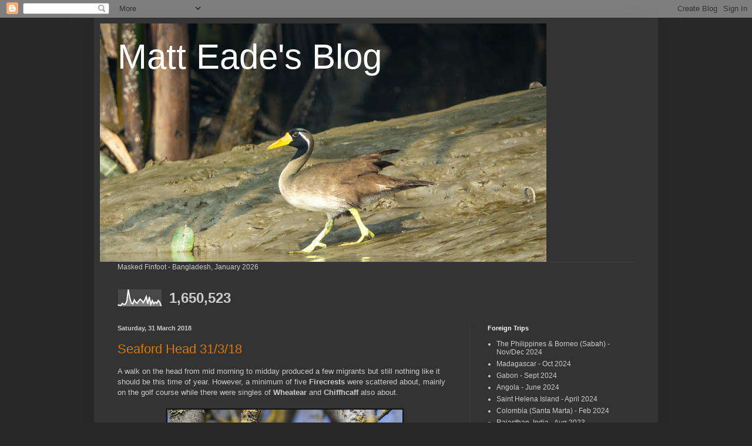

--- FILE ---
content_type: text/html; charset=UTF-8
request_url: https://seafordbirding.blogspot.com/2018/03/
body_size: 24611
content:
<!DOCTYPE html>
<html class='v2' dir='ltr' lang='en-GB'>
<head>
<link href='https://www.blogger.com/static/v1/widgets/335934321-css_bundle_v2.css' rel='stylesheet' type='text/css'/>
<meta content='width=1100' name='viewport'/>
<meta content='text/html; charset=UTF-8' http-equiv='Content-Type'/>
<meta content='blogger' name='generator'/>
<link href='https://seafordbirding.blogspot.com/favicon.ico' rel='icon' type='image/x-icon'/>
<link href='http://seafordbirding.blogspot.com/2018/03/' rel='canonical'/>
<link rel="alternate" type="application/atom+xml" title="Matt Eade&#39;s Blog - Atom" href="https://seafordbirding.blogspot.com/feeds/posts/default" />
<link rel="alternate" type="application/rss+xml" title="Matt Eade&#39;s Blog - RSS" href="https://seafordbirding.blogspot.com/feeds/posts/default?alt=rss" />
<link rel="service.post" type="application/atom+xml" title="Matt Eade&#39;s Blog - Atom" href="https://www.blogger.com/feeds/9040675122804065972/posts/default" />
<!--Can't find substitution for tag [blog.ieCssRetrofitLinks]-->
<meta content='http://seafordbirding.blogspot.com/2018/03/' property='og:url'/>
<meta content='Matt Eade&#39;s Blog' property='og:title'/>
<meta content='' property='og:description'/>
<title>Matt Eade's Blog: March 2018</title>
<style id='page-skin-1' type='text/css'><!--
/*
-----------------------------------------------
Blogger Template Style
Name:     Simple
Designer: Blogger
URL:      www.blogger.com
----------------------------------------------- */
/* Content
----------------------------------------------- */
body {
font: normal normal 12px Arial, Tahoma, Helvetica, FreeSans, sans-serif;
color: #cccccc;
background: #292929 none repeat scroll top left;
padding: 0 40px 40px 40px;
}
html body .region-inner {
min-width: 0;
max-width: 100%;
width: auto;
}
h2 {
font-size: 22px;
}
a:link {
text-decoration:none;
color: #dd7700;
}
a:visited {
text-decoration:none;
color: #cc6600;
}
a:hover {
text-decoration:underline;
color: #cc6600;
}
.body-fauxcolumn-outer .fauxcolumn-inner {
background: transparent none repeat scroll top left;
_background-image: none;
}
.body-fauxcolumn-outer .cap-top {
position: absolute;
z-index: 1;
height: 400px;
width: 100%;
}
.body-fauxcolumn-outer .cap-top .cap-left {
width: 100%;
background: transparent none repeat-x scroll top left;
_background-image: none;
}
.content-outer {
-moz-box-shadow: 0 0 40px rgba(0, 0, 0, .15);
-webkit-box-shadow: 0 0 5px rgba(0, 0, 0, .15);
-goog-ms-box-shadow: 0 0 10px #333333;
box-shadow: 0 0 40px rgba(0, 0, 0, .15);
margin-bottom: 1px;
}
.content-inner {
padding: 10px 10px;
}
.content-inner {
background-color: #333333;
}
/* Header
----------------------------------------------- */
.header-outer {
background: transparent none repeat-x scroll 0 -400px;
_background-image: none;
}
.Header h1 {
font: normal normal 60px Arial, Tahoma, Helvetica, FreeSans, sans-serif;
color: #ffffff;
text-shadow: -1px -1px 1px rgba(0, 0, 0, .2);
}
.Header h1 a {
color: #ffffff;
}
.Header .description {
font-size: 140%;
color: #aaaaaa;
}
.header-inner .Header .titlewrapper {
padding: 22px 30px;
}
.header-inner .Header .descriptionwrapper {
padding: 0 30px;
}
/* Tabs
----------------------------------------------- */
.tabs-inner .section:first-child {
border-top: 1px solid #404040;
}
.tabs-inner .section:first-child ul {
margin-top: -1px;
border-top: 1px solid #404040;
border-left: 0 solid #404040;
border-right: 0 solid #404040;
}
.tabs-inner .widget ul {
background: #222222 none repeat-x scroll 0 -800px;
_background-image: none;
border-bottom: 1px solid #404040;
margin-top: 0;
margin-left: -30px;
margin-right: -30px;
}
.tabs-inner .widget li a {
display: inline-block;
padding: .6em 1em;
font: normal normal 14px Arial, Tahoma, Helvetica, FreeSans, sans-serif;
color: #999999;
border-left: 1px solid #333333;
border-right: 0 solid #404040;
}
.tabs-inner .widget li:first-child a {
border-left: none;
}
.tabs-inner .widget li.selected a, .tabs-inner .widget li a:hover {
color: #ffffff;
background-color: #000000;
text-decoration: none;
}
/* Columns
----------------------------------------------- */
.main-outer {
border-top: 0 solid #404040;
}
.fauxcolumn-left-outer .fauxcolumn-inner {
border-right: 1px solid #404040;
}
.fauxcolumn-right-outer .fauxcolumn-inner {
border-left: 1px solid #404040;
}
/* Headings
----------------------------------------------- */
div.widget > h2,
div.widget h2.title {
margin: 0 0 1em 0;
font: normal bold 11px Arial, Tahoma, Helvetica, FreeSans, sans-serif;
color: #ffffff;
}
/* Widgets
----------------------------------------------- */
.widget .zippy {
color: #999999;
text-shadow: 2px 2px 1px rgba(0, 0, 0, .1);
}
.widget .popular-posts ul {
list-style: none;
}
/* Posts
----------------------------------------------- */
h2.date-header {
font: normal bold 11px Arial, Tahoma, Helvetica, FreeSans, sans-serif;
}
.date-header span {
background-color: transparent;
color: #cccccc;
padding: inherit;
letter-spacing: inherit;
margin: inherit;
}
.main-inner {
padding-top: 30px;
padding-bottom: 30px;
}
.main-inner .column-center-inner {
padding: 0 15px;
}
.main-inner .column-center-inner .section {
margin: 0 15px;
}
.post {
margin: 0 0 25px 0;
}
h3.post-title, .comments h4 {
font: normal normal 22px Arial, Tahoma, Helvetica, FreeSans, sans-serif;
margin: .75em 0 0;
}
.post-body {
font-size: 110%;
line-height: 1.4;
position: relative;
}
.post-body img, .post-body .tr-caption-container, .Profile img, .Image img,
.BlogList .item-thumbnail img {
padding: 0;
background: #111111;
border: 1px solid #111111;
-moz-box-shadow: 1px 1px 5px rgba(0, 0, 0, .1);
-webkit-box-shadow: 1px 1px 5px rgba(0, 0, 0, .1);
box-shadow: 1px 1px 5px rgba(0, 0, 0, .1);
}
.post-body img, .post-body .tr-caption-container {
padding: 1px;
}
.post-body .tr-caption-container {
color: #cccccc;
}
.post-body .tr-caption-container img {
padding: 0;
background: transparent;
border: none;
-moz-box-shadow: 0 0 0 rgba(0, 0, 0, .1);
-webkit-box-shadow: 0 0 0 rgba(0, 0, 0, .1);
box-shadow: 0 0 0 rgba(0, 0, 0, .1);
}
.post-header {
margin: 0 0 1.5em;
line-height: 1.6;
font-size: 90%;
}
.post-footer {
margin: 20px -2px 0;
padding: 5px 10px;
color: #888888;
background-color: #303030;
border-bottom: 1px solid #444444;
line-height: 1.6;
font-size: 90%;
}
#comments .comment-author {
padding-top: 1.5em;
border-top: 1px solid #404040;
background-position: 0 1.5em;
}
#comments .comment-author:first-child {
padding-top: 0;
border-top: none;
}
.avatar-image-container {
margin: .2em 0 0;
}
#comments .avatar-image-container img {
border: 1px solid #111111;
}
/* Comments
----------------------------------------------- */
.comments .comments-content .icon.blog-author {
background-repeat: no-repeat;
background-image: url([data-uri]);
}
.comments .comments-content .loadmore a {
border-top: 1px solid #999999;
border-bottom: 1px solid #999999;
}
.comments .comment-thread.inline-thread {
background-color: #303030;
}
.comments .continue {
border-top: 2px solid #999999;
}
/* Accents
---------------------------------------------- */
.section-columns td.columns-cell {
border-left: 1px solid #404040;
}
.blog-pager {
background: transparent none no-repeat scroll top center;
}
.blog-pager-older-link, .home-link,
.blog-pager-newer-link {
background-color: #333333;
padding: 5px;
}
.footer-outer {
border-top: 0 dashed #bbbbbb;
}
/* Mobile
----------------------------------------------- */
body.mobile  {
background-size: auto;
}
.mobile .body-fauxcolumn-outer {
background: transparent none repeat scroll top left;
}
.mobile .body-fauxcolumn-outer .cap-top {
background-size: 100% auto;
}
.mobile .content-outer {
-webkit-box-shadow: 0 0 3px rgba(0, 0, 0, .15);
box-shadow: 0 0 3px rgba(0, 0, 0, .15);
}
.mobile .tabs-inner .widget ul {
margin-left: 0;
margin-right: 0;
}
.mobile .post {
margin: 0;
}
.mobile .main-inner .column-center-inner .section {
margin: 0;
}
.mobile .date-header span {
padding: 0.1em 10px;
margin: 0 -10px;
}
.mobile h3.post-title {
margin: 0;
}
.mobile .blog-pager {
background: transparent none no-repeat scroll top center;
}
.mobile .footer-outer {
border-top: none;
}
.mobile .main-inner, .mobile .footer-inner {
background-color: #333333;
}
.mobile-index-contents {
color: #cccccc;
}
.mobile-link-button {
background-color: #dd7700;
}
.mobile-link-button a:link, .mobile-link-button a:visited {
color: #ffffff;
}
.mobile .tabs-inner .section:first-child {
border-top: none;
}
.mobile .tabs-inner .PageList .widget-content {
background-color: #000000;
color: #ffffff;
border-top: 1px solid #404040;
border-bottom: 1px solid #404040;
}
.mobile .tabs-inner .PageList .widget-content .pagelist-arrow {
border-left: 1px solid #404040;
}

--></style>
<style id='template-skin-1' type='text/css'><!--
body {
min-width: 960px;
}
.content-outer, .content-fauxcolumn-outer, .region-inner {
min-width: 960px;
max-width: 960px;
_width: 960px;
}
.main-inner .columns {
padding-left: 0;
padding-right: 310px;
}
.main-inner .fauxcolumn-center-outer {
left: 0;
right: 310px;
/* IE6 does not respect left and right together */
_width: expression(this.parentNode.offsetWidth -
parseInt("0") -
parseInt("310px") + 'px');
}
.main-inner .fauxcolumn-left-outer {
width: 0;
}
.main-inner .fauxcolumn-right-outer {
width: 310px;
}
.main-inner .column-left-outer {
width: 0;
right: 100%;
margin-left: -0;
}
.main-inner .column-right-outer {
width: 310px;
margin-right: -310px;
}
#layout {
min-width: 0;
}
#layout .content-outer {
min-width: 0;
width: 800px;
}
#layout .region-inner {
min-width: 0;
width: auto;
}
body#layout div.add_widget {
padding: 8px;
}
body#layout div.add_widget a {
margin-left: 32px;
}
--></style>
<link href='https://www.blogger.com/dyn-css/authorization.css?targetBlogID=9040675122804065972&amp;zx=b5cfffea-b5f4-4196-8951-34223167d637' media='none' onload='if(media!=&#39;all&#39;)media=&#39;all&#39;' rel='stylesheet'/><noscript><link href='https://www.blogger.com/dyn-css/authorization.css?targetBlogID=9040675122804065972&amp;zx=b5cfffea-b5f4-4196-8951-34223167d637' rel='stylesheet'/></noscript>
<meta name='google-adsense-platform-account' content='ca-host-pub-1556223355139109'/>
<meta name='google-adsense-platform-domain' content='blogspot.com'/>

</head>
<body class='loading variant-dark'>
<div class='navbar section' id='navbar' name='Navbar'><div class='widget Navbar' data-version='1' id='Navbar1'><script type="text/javascript">
    function setAttributeOnload(object, attribute, val) {
      if(window.addEventListener) {
        window.addEventListener('load',
          function(){ object[attribute] = val; }, false);
      } else {
        window.attachEvent('onload', function(){ object[attribute] = val; });
      }
    }
  </script>
<div id="navbar-iframe-container"></div>
<script type="text/javascript" src="https://apis.google.com/js/platform.js"></script>
<script type="text/javascript">
      gapi.load("gapi.iframes:gapi.iframes.style.bubble", function() {
        if (gapi.iframes && gapi.iframes.getContext) {
          gapi.iframes.getContext().openChild({
              url: 'https://www.blogger.com/navbar/9040675122804065972?origin\x3dhttps://seafordbirding.blogspot.com',
              where: document.getElementById("navbar-iframe-container"),
              id: "navbar-iframe"
          });
        }
      });
    </script><script type="text/javascript">
(function() {
var script = document.createElement('script');
script.type = 'text/javascript';
script.src = '//pagead2.googlesyndication.com/pagead/js/google_top_exp.js';
var head = document.getElementsByTagName('head')[0];
if (head) {
head.appendChild(script);
}})();
</script>
</div></div>
<div class='body-fauxcolumns'>
<div class='fauxcolumn-outer body-fauxcolumn-outer'>
<div class='cap-top'>
<div class='cap-left'></div>
<div class='cap-right'></div>
</div>
<div class='fauxborder-left'>
<div class='fauxborder-right'></div>
<div class='fauxcolumn-inner'>
</div>
</div>
<div class='cap-bottom'>
<div class='cap-left'></div>
<div class='cap-right'></div>
</div>
</div>
</div>
<div class='content'>
<div class='content-fauxcolumns'>
<div class='fauxcolumn-outer content-fauxcolumn-outer'>
<div class='cap-top'>
<div class='cap-left'></div>
<div class='cap-right'></div>
</div>
<div class='fauxborder-left'>
<div class='fauxborder-right'></div>
<div class='fauxcolumn-inner'>
</div>
</div>
<div class='cap-bottom'>
<div class='cap-left'></div>
<div class='cap-right'></div>
</div>
</div>
</div>
<div class='content-outer'>
<div class='content-cap-top cap-top'>
<div class='cap-left'></div>
<div class='cap-right'></div>
</div>
<div class='fauxborder-left content-fauxborder-left'>
<div class='fauxborder-right content-fauxborder-right'></div>
<div class='content-inner'>
<header>
<div class='header-outer'>
<div class='header-cap-top cap-top'>
<div class='cap-left'></div>
<div class='cap-right'></div>
</div>
<div class='fauxborder-left header-fauxborder-left'>
<div class='fauxborder-right header-fauxborder-right'></div>
<div class='region-inner header-inner'>
<div class='header section' id='header' name='Header'><div class='widget Header' data-version='1' id='Header1'>
<div id='header-inner' style='background-image: url("https://blogger.googleusercontent.com/img/a/AVvXsEi4CpZLhKeXnPyg84UEB5hprR37rOx9QXhHjceWImAAyAXQYISzxFjG7-nMaUgj7cfqGiC_SyX8FULh0Rmrv2X_Bda11ncuGkbQ_Y_FKByrquiTZ-e2K2PSQgUDrbqpezWMiWMoboIbf2ZWw3v-gE8fN2RN3THuhna4qHwpZQBEUdfn2ilMurLiUpyPk58=s760"); background-position: left; min-height: 406px; _height: 406px; background-repeat: no-repeat; '>
<div class='titlewrapper' style='background: transparent'>
<h1 class='title' style='background: transparent; border-width: 0px'>
<a href='https://seafordbirding.blogspot.com/'>
Matt Eade's Blog
</a>
</h1>
</div>
<div class='descriptionwrapper'>
<p class='description'><span>
</span></p>
</div>
</div>
</div></div>
</div>
</div>
<div class='header-cap-bottom cap-bottom'>
<div class='cap-left'></div>
<div class='cap-right'></div>
</div>
</div>
</header>
<div class='tabs-outer'>
<div class='tabs-cap-top cap-top'>
<div class='cap-left'></div>
<div class='cap-right'></div>
</div>
<div class='fauxborder-left tabs-fauxborder-left'>
<div class='fauxborder-right tabs-fauxborder-right'></div>
<div class='region-inner tabs-inner'>
<div class='tabs section' id='crosscol' name='Cross-column'><div class='widget Text' data-version='1' id='Text2'>
<div class='widget-content'>
Masked Finfoot - Bangladesh, January 2026
</div>
<div class='clear'></div>
</div></div>
<div class='tabs section' id='crosscol-overflow' name='Cross-Column 2'><div class='widget Stats' data-version='1' id='Stats1'>
<h2>Total Pageviews</h2>
<div class='widget-content'>
<div id='Stats1_content' style='display: none;'>
<script src='https://www.gstatic.com/charts/loader.js' type='text/javascript'></script>
<span id='Stats1_sparklinespan' style='display:inline-block; width:75px; height:30px'></span>
<span class='counter-wrapper text-counter-wrapper' id='Stats1_totalCount'>
</span>
<div class='clear'></div>
</div>
</div>
</div></div>
</div>
</div>
<div class='tabs-cap-bottom cap-bottom'>
<div class='cap-left'></div>
<div class='cap-right'></div>
</div>
</div>
<div class='main-outer'>
<div class='main-cap-top cap-top'>
<div class='cap-left'></div>
<div class='cap-right'></div>
</div>
<div class='fauxborder-left main-fauxborder-left'>
<div class='fauxborder-right main-fauxborder-right'></div>
<div class='region-inner main-inner'>
<div class='columns fauxcolumns'>
<div class='fauxcolumn-outer fauxcolumn-center-outer'>
<div class='cap-top'>
<div class='cap-left'></div>
<div class='cap-right'></div>
</div>
<div class='fauxborder-left'>
<div class='fauxborder-right'></div>
<div class='fauxcolumn-inner'>
</div>
</div>
<div class='cap-bottom'>
<div class='cap-left'></div>
<div class='cap-right'></div>
</div>
</div>
<div class='fauxcolumn-outer fauxcolumn-left-outer'>
<div class='cap-top'>
<div class='cap-left'></div>
<div class='cap-right'></div>
</div>
<div class='fauxborder-left'>
<div class='fauxborder-right'></div>
<div class='fauxcolumn-inner'>
</div>
</div>
<div class='cap-bottom'>
<div class='cap-left'></div>
<div class='cap-right'></div>
</div>
</div>
<div class='fauxcolumn-outer fauxcolumn-right-outer'>
<div class='cap-top'>
<div class='cap-left'></div>
<div class='cap-right'></div>
</div>
<div class='fauxborder-left'>
<div class='fauxborder-right'></div>
<div class='fauxcolumn-inner'>
</div>
</div>
<div class='cap-bottom'>
<div class='cap-left'></div>
<div class='cap-right'></div>
</div>
</div>
<!-- corrects IE6 width calculation -->
<div class='columns-inner'>
<div class='column-center-outer'>
<div class='column-center-inner'>
<div class='main section' id='main' name='Main'><div class='widget Blog' data-version='1' id='Blog1'>
<div class='blog-posts hfeed'>

          <div class="date-outer">
        
<h2 class='date-header'><span>Saturday, 31 March 2018</span></h2>

          <div class="date-posts">
        
<div class='post-outer'>
<div class='post hentry uncustomized-post-template' itemprop='blogPost' itemscope='itemscope' itemtype='http://schema.org/BlogPosting'>
<meta content='https://blogger.googleusercontent.com/img/b/R29vZ2xl/AVvXsEhMqZT1dpx-j07wVQqj5zetRRv-Bvs9TBULJL276LN51MY73EQkTWeqEpJofkkzp7jWjiMdKKj0y44OxGhNfRyjNvpvp1Gj92hDVykH4VJOPvy-xZqpKBmbuqjMNnvOq6VzDqyKEtxmpzk/s400/_D0A9341.JPG' itemprop='image_url'/>
<meta content='9040675122804065972' itemprop='blogId'/>
<meta content='8129404268305023541' itemprop='postId'/>
<a name='8129404268305023541'></a>
<h3 class='post-title entry-title' itemprop='name'>
<a href='https://seafordbirding.blogspot.com/2018/03/seaford-head-31318.html'>Seaford Head  31/3/18</a>
</h3>
<div class='post-header'>
<div class='post-header-line-1'></div>
</div>
<div class='post-body entry-content' id='post-body-8129404268305023541' itemprop='description articleBody'>
A walk on the head from mid morning to midday produced a few migrants but still nothing like it should be this time of year. However, a minimum of five<b> Firecrests</b> were scattered about, mainly on the golf course while there were singles of<b> Wheatear</b> and<b> Chiffhcaff</b> also about.<br />
<br />
<div class="separator" style="clear: both; text-align: center;">
<a href="https://blogger.googleusercontent.com/img/b/R29vZ2xl/AVvXsEhMqZT1dpx-j07wVQqj5zetRRv-Bvs9TBULJL276LN51MY73EQkTWeqEpJofkkzp7jWjiMdKKj0y44OxGhNfRyjNvpvp1Gj92hDVykH4VJOPvy-xZqpKBmbuqjMNnvOq6VzDqyKEtxmpzk/s1600/_D0A9341.JPG" imageanchor="1" style="margin-left: 1em; margin-right: 1em;"><img border="0" data-original-height="1139" data-original-width="1600" height="283" src="https://blogger.googleusercontent.com/img/b/R29vZ2xl/AVvXsEhMqZT1dpx-j07wVQqj5zetRRv-Bvs9TBULJL276LN51MY73EQkTWeqEpJofkkzp7jWjiMdKKj0y44OxGhNfRyjNvpvp1Gj92hDVykH4VJOPvy-xZqpKBmbuqjMNnvOq6VzDqyKEtxmpzk/s400/_D0A9341.JPG" width="400" /></a></div>
<div class="separator" style="clear: both; text-align: center;">
<a href="https://blogger.googleusercontent.com/img/b/R29vZ2xl/AVvXsEjHm5nPYiOCBbJXyw4OjWagn2lFgOnyHgZwBatu1349lH-IuN1Rx6ARsvDA0uVwPZ-w-rlp3LRNKpwBVQAnGr5osf2WXNJzgKWDGq3je4N3Nog5-S97D5GiLOn1XtKeBMqvLVaTIOnJghU/s1600/_D0A9407.JPG" imageanchor="1" style="margin-left: 1em; margin-right: 1em;"><img border="0" data-original-height="1048" data-original-width="1600" height="261" src="https://blogger.googleusercontent.com/img/b/R29vZ2xl/AVvXsEjHm5nPYiOCBbJXyw4OjWagn2lFgOnyHgZwBatu1349lH-IuN1Rx6ARsvDA0uVwPZ-w-rlp3LRNKpwBVQAnGr5osf2WXNJzgKWDGq3je4N3Nog5-S97D5GiLOn1XtKeBMqvLVaTIOnJghU/s400/_D0A9407.JPG" width="400" /></a></div>
<table align="center" cellpadding="0" cellspacing="0" class="tr-caption-container" style="margin-left: auto; margin-right: auto; text-align: center;"><tbody>
<tr><td style="text-align: center;"><a href="https://blogger.googleusercontent.com/img/b/R29vZ2xl/AVvXsEhoGs3KZ0HWw_Ewgz1i4Uz57qa1-X6l9t8ZykfyHiFsYehoux9meFMavY6o08nMvYMiEXlJ_VvSD3bQcjMo9nN9E_vqVmdTD1wyu35DRlm2XoEv6YBtArAiFk2bnmKuEFgs1HajClXCGiY/s1600/_D0A9400.JPG" imageanchor="1" style="margin-left: auto; margin-right: auto;"><img border="0" data-original-height="1093" data-original-width="1600" height="272" src="https://blogger.googleusercontent.com/img/b/R29vZ2xl/AVvXsEhoGs3KZ0HWw_Ewgz1i4Uz57qa1-X6l9t8ZykfyHiFsYehoux9meFMavY6o08nMvYMiEXlJ_VvSD3bQcjMo9nN9E_vqVmdTD1wyu35DRlm2XoEv6YBtArAiFk2bnmKuEFgs1HajClXCGiY/s400/_D0A9400.JPG" width="400" /></a></td></tr>
<tr><td class="tr-caption" style="text-align: center;">Firecrests on Seaford Head</td></tr>
</tbody></table>
<table align="center" cellpadding="0" cellspacing="0" class="tr-caption-container" style="margin-left: auto; margin-right: auto; text-align: center;"><tbody>
<tr><td style="text-align: center;"><a href="https://blogger.googleusercontent.com/img/b/R29vZ2xl/AVvXsEhi270U9XvLboX1GgYSvOahORIG30aExP-19Pez8w3WgVMETuU4cOVIHK021jaTHFR63njIWxRtPbJ9Hd7x8nksVH-YE6MIBrLlPMFJkdb-oofpqpRmIuJu6vz9d0JPt1I7oLTsbfbI1Kg/s1600/_D0A9314.JPG" imageanchor="1" style="margin-left: auto; margin-right: auto;"><img border="0" data-original-height="1078" data-original-width="1600" height="268" src="https://blogger.googleusercontent.com/img/b/R29vZ2xl/AVvXsEhi270U9XvLboX1GgYSvOahORIG30aExP-19Pez8w3WgVMETuU4cOVIHK021jaTHFR63njIWxRtPbJ9Hd7x8nksVH-YE6MIBrLlPMFJkdb-oofpqpRmIuJu6vz9d0JPt1I7oLTsbfbI1Kg/s400/_D0A9314.JPG" width="400" /></a></td></tr>
<tr><td class="tr-caption" style="text-align: center;">Wheatear in Hope Gap</td></tr>
</tbody></table>
<div class="separator" style="clear: both; text-align: center;">
<br /></div>
<div class="separator" style="clear: both; text-align: center;">
<br /></div>
<div class="separator" style="clear: both; text-align: center;">
<br /></div>
<b></b><br />
<div style='clear: both;'></div>
</div>
<div class='post-footer'>
<div class='post-footer-line post-footer-line-1'>
<span class='post-author vcard'>
Posted by
<span class='fn' itemprop='author' itemscope='itemscope' itemtype='http://schema.org/Person'>
<meta content='https://www.blogger.com/profile/11579133135293393650' itemprop='url'/>
<a class='g-profile' href='https://www.blogger.com/profile/11579133135293393650' rel='author' title='author profile'>
<span itemprop='name'>Matt Eade</span>
</a>
</span>
</span>
<span class='post-timestamp'>
at
<meta content='http://seafordbirding.blogspot.com/2018/03/seaford-head-31318.html' itemprop='url'/>
<a class='timestamp-link' href='https://seafordbirding.blogspot.com/2018/03/seaford-head-31318.html' rel='bookmark' title='permanent link'><abbr class='published' itemprop='datePublished' title='2018-03-31T09:16:00-07:00'>09:16</abbr></a>
</span>
<span class='post-comment-link'>
</span>
<span class='post-icons'>
<span class='item-control blog-admin pid-2113778015'>
<a href='https://www.blogger.com/post-edit.g?blogID=9040675122804065972&postID=8129404268305023541&from=pencil' title='Edit Post'>
<img alt='' class='icon-action' height='18' src='https://resources.blogblog.com/img/icon18_edit_allbkg.gif' width='18'/>
</a>
</span>
</span>
<div class='post-share-buttons goog-inline-block'>
</div>
</div>
<div class='post-footer-line post-footer-line-2'>
<span class='post-labels'>
</span>
</div>
<div class='post-footer-line post-footer-line-3'>
<span class='post-location'>
</span>
</div>
</div>
</div>
</div>

          </div></div>
        

          <div class="date-outer">
        
<h2 class='date-header'><span>Friday, 30 March 2018</span></h2>

          <div class="date-posts">
        
<div class='post-outer'>
<div class='post hentry uncustomized-post-template' itemprop='blogPost' itemscope='itemscope' itemtype='http://schema.org/BlogPosting'>
<meta content='https://blogger.googleusercontent.com/img/b/R29vZ2xl/AVvXsEgEnrAQLlu8rtWeViUwZLgFSWCb3z63xZCMHKd2Dqu3pQVbfgz7Wre_oDdzdsqGBy1wh-xkRPPm01F67OtaNhNB7deQOj1sqFWLKhn8cXtHFM6dYdFXv6r6EXB3v185dq757JH8g1yjg9o/s400/8D0A4424+%25282%2529.JPG' itemprop='image_url'/>
<meta content='9040675122804065972' itemprop='blogId'/>
<meta content='8382311364685477193' itemprop='postId'/>
<a name='8382311364685477193'></a>
<h3 class='post-title entry-title' itemprop='name'>
<a href='https://seafordbirding.blogspot.com/2018/03/splash-point-30318.html'>Splash Point  30/3/18</a>
</h3>
<div class='post-header'>
<div class='post-header-line-1'></div>
</div>
<div class='post-body entry-content' id='post-body-8382311364685477193' itemprop='description articleBody'>
Despite the promising wind directions, yet again the passage wasn't that great and over four hours the species tally remained low. A surprising good number of<b> Sandwich Terns</b> and<b> Common Scoter</b> were passing, but frustratingly no Skuas despite Birling getting a trio this morning. With so few migrants along the south coast, I had no inspiration to venture further.<br />
<br />
Totals between 06.20 - 10.20 are:<br />
<br />
Common Scoter - 487<br />
Brent Geese - 34<br />
Red-throated Diver - 41<br />
Sandwich Tern - 64<br />
<b>Common Tern</b> - 2<br />
Teal - 4<br />
Dunlin - 1<br />
Red-breasted Merganser - 3<br />
Gannet - 8<br />
Shoveler - 8<br />
<br />
<div class="separator" style="clear: both; text-align: center;">
<a href="https://blogger.googleusercontent.com/img/b/R29vZ2xl/AVvXsEgEnrAQLlu8rtWeViUwZLgFSWCb3z63xZCMHKd2Dqu3pQVbfgz7Wre_oDdzdsqGBy1wh-xkRPPm01F67OtaNhNB7deQOj1sqFWLKhn8cXtHFM6dYdFXv6r6EXB3v185dq757JH8g1yjg9o/s1600/8D0A4424+%25282%2529.JPG" imageanchor="1" style="margin-left: 1em; margin-right: 1em;"><img border="0" data-original-height="1067" data-original-width="1600" height="266" src="https://blogger.googleusercontent.com/img/b/R29vZ2xl/AVvXsEgEnrAQLlu8rtWeViUwZLgFSWCb3z63xZCMHKd2Dqu3pQVbfgz7Wre_oDdzdsqGBy1wh-xkRPPm01F67OtaNhNB7deQOj1sqFWLKhn8cXtHFM6dYdFXv6r6EXB3v185dq757JH8g1yjg9o/s400/8D0A4424+%25282%2529.JPG" width="400" /></a></div>
<table align="center" cellpadding="0" cellspacing="0" class="tr-caption-container" style="margin-left: auto; margin-right: auto; text-align: center;"><tbody>
<tr><td style="text-align: center;"><a href="https://blogger.googleusercontent.com/img/b/R29vZ2xl/AVvXsEjIzWZsyyjKPE4LFgt4WuNp3vcyw7_TArlzzVOi0xFy8cEQss8YgjBaXUweSB8TqcSbdA8aoHM7FreokgE8n6HpXeNnfRFmni9tQAM0WcDEzROPNYvGR823p1H4Q5goAV4fXsI-57zEVmY/s1600/8D0A4458.JPG" imageanchor="1" style="margin-left: auto; margin-right: auto;"><img border="0" data-original-height="1067" data-original-width="1600" height="266" src="https://blogger.googleusercontent.com/img/b/R29vZ2xl/AVvXsEjIzWZsyyjKPE4LFgt4WuNp3vcyw7_TArlzzVOi0xFy8cEQss8YgjBaXUweSB8TqcSbdA8aoHM7FreokgE8n6HpXeNnfRFmni9tQAM0WcDEzROPNYvGR823p1H4Q5goAV4fXsI-57zEVmY/s400/8D0A4458.JPG" width="400" /></a></td></tr>
<tr><td class="tr-caption" style="text-align: center;"><div>
With dreary birding here, </div>
<div>
its always good to look back at this time last year.</div>
<div>
(Rufous-winged Ground Cuckoo &amp;</div>
<div>
Harpy Eagle in Guyana 29/3/17)</div>
</td></tr>
</tbody></table>
<div class="separator" style="clear: both; text-align: center;">
<br /></div>
<div class="separator" style="clear: both; text-align: center;">
<br /></div>
<br />
<div style='clear: both;'></div>
</div>
<div class='post-footer'>
<div class='post-footer-line post-footer-line-1'>
<span class='post-author vcard'>
Posted by
<span class='fn' itemprop='author' itemscope='itemscope' itemtype='http://schema.org/Person'>
<meta content='https://www.blogger.com/profile/11579133135293393650' itemprop='url'/>
<a class='g-profile' href='https://www.blogger.com/profile/11579133135293393650' rel='author' title='author profile'>
<span itemprop='name'>Matt Eade</span>
</a>
</span>
</span>
<span class='post-timestamp'>
at
<meta content='http://seafordbirding.blogspot.com/2018/03/splash-point-30318.html' itemprop='url'/>
<a class='timestamp-link' href='https://seafordbirding.blogspot.com/2018/03/splash-point-30318.html' rel='bookmark' title='permanent link'><abbr class='published' itemprop='datePublished' title='2018-03-30T11:18:00-07:00'>11:18</abbr></a>
</span>
<span class='post-comment-link'>
</span>
<span class='post-icons'>
<span class='item-control blog-admin pid-2113778015'>
<a href='https://www.blogger.com/post-edit.g?blogID=9040675122804065972&postID=8382311364685477193&from=pencil' title='Edit Post'>
<img alt='' class='icon-action' height='18' src='https://resources.blogblog.com/img/icon18_edit_allbkg.gif' width='18'/>
</a>
</span>
</span>
<div class='post-share-buttons goog-inline-block'>
</div>
</div>
<div class='post-footer-line post-footer-line-2'>
<span class='post-labels'>
</span>
</div>
<div class='post-footer-line post-footer-line-3'>
<span class='post-location'>
</span>
</div>
</div>
</div>
</div>

          </div></div>
        

          <div class="date-outer">
        
<h2 class='date-header'><span>Saturday, 24 March 2018</span></h2>

          <div class="date-posts">
        
<div class='post-outer'>
<div class='post hentry uncustomized-post-template' itemprop='blogPost' itemscope='itemscope' itemtype='http://schema.org/BlogPosting'>
<meta content='https://blogger.googleusercontent.com/img/b/R29vZ2xl/AVvXsEinzIZO0BP79Ckg_P0a9Au5DGxjUAARn92vuIhPpBzr_Df9zQPSCNYz_xF4y4HzHCrpaNBZV9BehnIy4lgyxE1MEov-zck4VhKWrIhYDj6L2lENB0upN3MO4gIxGcrXmIWX8APPprwjsT4/s400/_D0A9260.JPG' itemprop='image_url'/>
<meta content='9040675122804065972' itemprop='blogId'/>
<meta content='1365037652766408679' itemprop='postId'/>
<a name='1365037652766408679'></a>
<h3 class='post-title entry-title' itemprop='name'>
<a href='https://seafordbirding.blogspot.com/2018/03/splash-point-24318.html'>Splash Point  24/3/18</a>
</h3>
<div class='post-header'>
<div class='post-header-line-1'></div>
</div>
<div class='post-body entry-content' id='post-body-1365037652766408679' itemprop='description articleBody'>
I arrived at Splash Point full of anticipation with the SE wind blowing, however one aspect I had failed to look at the night before was the NW winds dominating further west down the channel. This mixed with some rain in the channel meant from 05.50 - 06.20 I saw very little. I then decided to walk the headland where likewise no new migrants were seen. Intense hunger as well as few birds led me back down to Splash Point to join the others where thankfully over a 3.5 hour period a good range of species were passing, albeit at a slight trickle.<br />
<br />
Inaccurate totals between 07.30 - 11.10 are:<br />
<br />
<b>Little Gull</b> - 20<br />
Avocet - 2<br />
Teal - 4<br />
Wigeon - 2<br />
Pintail - 6<br />
Brent Geese - 350&nbsp;+<br />
Common Scoter - 150&nbsp;+<br />
Mediterranean Gull - 1<br />
Tufted Duck - 1 W<br />
Shelduck - 10<br />
Red-throated Diver - 15<br />
Shoveler - 24<br />
Gadwall - 3<br />
<br />
Afterwards Dad took me to his beloved Wall Brown caterpillars at the back of Seaford where we found about 20 individuals.<br />
<br />
On Thursday the Cuckmere produced a single <b>Avocet</b>, 2 <b>Black-tailed Godwits</b>, 2 <b>Knot</b> &amp; a <b>Water Rail</b>. On Tuesday a single<b> Firecrest</b> was on Seaford Head, so all in all, a quiet start to the spring.<br />
<br />
<table align="center" cellpadding="0" cellspacing="0" class="tr-caption-container" style="margin-left: auto; margin-right: auto; text-align: center;"><tbody>
<tr><td style="text-align: center;"><a href="https://blogger.googleusercontent.com/img/b/R29vZ2xl/AVvXsEinzIZO0BP79Ckg_P0a9Au5DGxjUAARn92vuIhPpBzr_Df9zQPSCNYz_xF4y4HzHCrpaNBZV9BehnIy4lgyxE1MEov-zck4VhKWrIhYDj6L2lENB0upN3MO4gIxGcrXmIWX8APPprwjsT4/s1600/_D0A9260.JPG" imageanchor="1" style="margin-left: auto; margin-right: auto;"><img border="0" data-original-height="1052" data-original-width="1600" height="262" src="https://blogger.googleusercontent.com/img/b/R29vZ2xl/AVvXsEinzIZO0BP79Ckg_P0a9Au5DGxjUAARn92vuIhPpBzr_Df9zQPSCNYz_xF4y4HzHCrpaNBZV9BehnIy4lgyxE1MEov-zck4VhKWrIhYDj6L2lENB0upN3MO4gIxGcrXmIWX8APPprwjsT4/s400/_D0A9260.JPG" width="400" /></a></td></tr>
<tr><td class="tr-caption" style="text-align: center;">Black-tailed Godwits in the Cuckmere</td></tr>
</tbody></table>
<table align="center" cellpadding="0" cellspacing="0" class="tr-caption-container" style="margin-left: auto; margin-right: auto; text-align: center;"><tbody>
<tr><td style="text-align: center;"><a href="https://blogger.googleusercontent.com/img/b/R29vZ2xl/AVvXsEhXANOxwW3Ap54hVl24YLrasw1wwGyyOO_TfWvXBDVuoA5-PoIIl0YaaRMUOZgJzWE_P14UWL2QOip4xEWSN_brXzlTcZYuwYDrpz1ZhpJLndKWtcYYzPqNG6X_Z-UJdZPwYFyy5aYuUic/s1600/_D0A9248.JPG" imageanchor="1" style="margin-left: auto; margin-right: auto;"><img border="0" data-original-height="1058" data-original-width="1600" height="263" src="https://blogger.googleusercontent.com/img/b/R29vZ2xl/AVvXsEhXANOxwW3Ap54hVl24YLrasw1wwGyyOO_TfWvXBDVuoA5-PoIIl0YaaRMUOZgJzWE_P14UWL2QOip4xEWSN_brXzlTcZYuwYDrpz1ZhpJLndKWtcYYzPqNG6X_Z-UJdZPwYFyy5aYuUic/s400/_D0A9248.JPG" width="400" /></a></td></tr>
<tr><td class="tr-caption" style="text-align: center;">Knot in the Cuckmere</td></tr>
</tbody></table>
<table align="center" cellpadding="0" cellspacing="0" class="tr-caption-container" style="margin-left: auto; margin-right: auto; text-align: center;"><tbody>
<tr><td style="text-align: center;"><a href="https://blogger.googleusercontent.com/img/b/R29vZ2xl/AVvXsEj-EUs8jmMJuzfYhU3L9glolnoUeUQrk6aGQi5KQYV3WQ-lmfrV83QDMLaomVExUdZBoBGDaRxzuiwlc3VoBxLC_-n4BbQPHGrZ_wBl6SxVRX3UjdwvWXI84oCf9NdWbxs8bDuVlKwdHcM/s1600/_D0A9239.JPG" imageanchor="1" style="margin-left: auto; margin-right: auto;"><img border="0" data-original-height="1139" data-original-width="1600" height="283" src="https://blogger.googleusercontent.com/img/b/R29vZ2xl/AVvXsEj-EUs8jmMJuzfYhU3L9glolnoUeUQrk6aGQi5KQYV3WQ-lmfrV83QDMLaomVExUdZBoBGDaRxzuiwlc3VoBxLC_-n4BbQPHGrZ_wBl6SxVRX3UjdwvWXI84oCf9NdWbxs8bDuVlKwdHcM/s400/_D0A9239.JPG" width="400" /></a></td></tr>
<tr><td class="tr-caption" style="text-align: center;">Water Rail in the Cuckmere</td></tr>
</tbody></table>
<table align="center" cellpadding="0" cellspacing="0" class="tr-caption-container" style="margin-left: auto; margin-right: auto; text-align: center;"><tbody>
<tr><td style="text-align: center;"><a href="https://blogger.googleusercontent.com/img/b/R29vZ2xl/AVvXsEgGbarURk4_zRbyZEVRnrimKtLH9qVyOSJnMN3AdKA9RRIARVQnzpi3gnQMMFAOO5ak3kHruuGOCjk-TVVywTWfPmGrIYwkrt1jLUwr2Yd2uqnWxDgVL_ZjRo4Pn8ybeAr5kYP1ydeUo2U/s1600/_D0A9187.JPG" imageanchor="1" style="margin-left: auto; margin-right: auto;"><img border="0" data-original-height="1113" data-original-width="1600" height="277" src="https://blogger.googleusercontent.com/img/b/R29vZ2xl/AVvXsEgGbarURk4_zRbyZEVRnrimKtLH9qVyOSJnMN3AdKA9RRIARVQnzpi3gnQMMFAOO5ak3kHruuGOCjk-TVVywTWfPmGrIYwkrt1jLUwr2Yd2uqnWxDgVL_ZjRo4Pn8ybeAr5kYP1ydeUo2U/s400/_D0A9187.JPG" width="400" /></a></td></tr>
<tr><td class="tr-caption" style="text-align: center;">Rook on Seaford Head</td></tr>
</tbody></table>
<table align="center" cellpadding="0" cellspacing="0" class="tr-caption-container" style="margin-left: auto; margin-right: auto; text-align: center;"><tbody>
<tr><td style="text-align: center;"><a href="https://blogger.googleusercontent.com/img/b/R29vZ2xl/AVvXsEixTAHoNl7j1iXPNAEksu0ELj4Nw82TqCtKtBWJEg_SEopzFsK9sHv6drGD80Qeh1-ecc2T83xbh0PlEVs3k9JXPOGmqfXZrFGmpuWRT37cnsMIlMSei9OU5K-QvGAmvqqO5S9UUD4rPSY/s1600/IMG_1323.jpg" imageanchor="1" style="margin-left: auto; margin-right: auto;"><img border="0" data-original-height="1600" data-original-width="1196" height="400" src="https://blogger.googleusercontent.com/img/b/R29vZ2xl/AVvXsEixTAHoNl7j1iXPNAEksu0ELj4Nw82TqCtKtBWJEg_SEopzFsK9sHv6drGD80Qeh1-ecc2T83xbh0PlEVs3k9JXPOGmqfXZrFGmpuWRT37cnsMIlMSei9OU5K-QvGAmvqqO5S9UUD4rPSY/s400/IMG_1323.jpg" width="298" /></a></td></tr>
<tr><td class="tr-caption" style="text-align: center;">Wall Brown Caterpillar&nbsp;</td></tr>
</tbody></table>
<div class="separator" style="clear: both; text-align: center;">
<br /></div>
<br />
<div style='clear: both;'></div>
</div>
<div class='post-footer'>
<div class='post-footer-line post-footer-line-1'>
<span class='post-author vcard'>
Posted by
<span class='fn' itemprop='author' itemscope='itemscope' itemtype='http://schema.org/Person'>
<meta content='https://www.blogger.com/profile/11579133135293393650' itemprop='url'/>
<a class='g-profile' href='https://www.blogger.com/profile/11579133135293393650' rel='author' title='author profile'>
<span itemprop='name'>Matt Eade</span>
</a>
</span>
</span>
<span class='post-timestamp'>
at
<meta content='http://seafordbirding.blogspot.com/2018/03/splash-point-24318.html' itemprop='url'/>
<a class='timestamp-link' href='https://seafordbirding.blogspot.com/2018/03/splash-point-24318.html' rel='bookmark' title='permanent link'><abbr class='published' itemprop='datePublished' title='2018-03-24T12:36:00-07:00'>12:36</abbr></a>
</span>
<span class='post-comment-link'>
</span>
<span class='post-icons'>
<span class='item-control blog-admin pid-2113778015'>
<a href='https://www.blogger.com/post-edit.g?blogID=9040675122804065972&postID=1365037652766408679&from=pencil' title='Edit Post'>
<img alt='' class='icon-action' height='18' src='https://resources.blogblog.com/img/icon18_edit_allbkg.gif' width='18'/>
</a>
</span>
</span>
<div class='post-share-buttons goog-inline-block'>
</div>
</div>
<div class='post-footer-line post-footer-line-2'>
<span class='post-labels'>
</span>
</div>
<div class='post-footer-line post-footer-line-3'>
<span class='post-location'>
</span>
</div>
</div>
</div>
</div>

          </div></div>
        

          <div class="date-outer">
        
<h2 class='date-header'><span>Monday, 19 March 2018</span></h2>

          <div class="date-posts">
        
<div class='post-outer'>
<div class='post hentry uncustomized-post-template' itemprop='blogPost' itemscope='itemscope' itemtype='http://schema.org/BlogPosting'>
<meta content='https://blogger.googleusercontent.com/img/b/R29vZ2xl/AVvXsEiorUPGVytVxCykoXKmdzokGcKvksnmnq9KM7l0WjLjgw-Ka_1bpUCn93zeEZee9XqguM511-0p5apZ_WZC_j2kt0lpvM96n-vRLQy8O3lXlyNwUDATjgITGO_oRhOOPbwAfkIzGC8Erks/s400/_D0A9050.JPG' itemprop='image_url'/>
<meta content='9040675122804065972' itemprop='blogId'/>
<meta content='5497701305024639283' itemprop='postId'/>
<a name='5497701305024639283'></a>
<h3 class='post-title entry-title' itemprop='name'>
<a href='https://seafordbirding.blogspot.com/2018/03/cuckmere-haven-19318.html'>Cuckmere Haven  19/3/18</a>
</h3>
<div class='post-header'>
<div class='post-header-line-1'></div>
</div>
<div class='post-body entry-content' id='post-body-5497701305024639283' itemprop='description articleBody'>
<div class="separator" style="clear: both; text-align: center;">
</div>
<div class="separator" style="clear: both; text-align: center;">
</div>
<div class="separator" style="clear: both; text-align: left;">
A very chilly walk down the Cuckmere was better then expected with most of the weekend stuff still present. However the highlight was a drake<b> Tufted Duck</b> on the meanders which is a very good record for here. Around the scrape was a male<b> Wheatear</b> (my first of the year), two<b> Firecrest</b> and five<b> Avocets</b>, whilst six<b> Pintail</b> and a very large flock of<b> Brent Geese</b> were present on the fields, totalling over 500 birds.</div>
<b></b><b></b><b></b><b></b><b></b><b></b><b></b><b></b><b></b><b></b><b></b><b></b><b></b><div class="separator" style="clear: both; text-align: center;">
<br /></div>
<table align="center" cellpadding="0" cellspacing="0" class="tr-caption-container" style="margin-left: auto; margin-right: auto; text-align: center;"><tbody>
<tr><td style="text-align: center;"><a href="https://blogger.googleusercontent.com/img/b/R29vZ2xl/AVvXsEiorUPGVytVxCykoXKmdzokGcKvksnmnq9KM7l0WjLjgw-Ka_1bpUCn93zeEZee9XqguM511-0p5apZ_WZC_j2kt0lpvM96n-vRLQy8O3lXlyNwUDATjgITGO_oRhOOPbwAfkIzGC8Erks/s1600/_D0A9050.JPG" imageanchor="1" style="margin-left: auto; margin-right: auto;"><img border="0" data-original-height="1060" data-original-width="1600" height="263" src="https://blogger.googleusercontent.com/img/b/R29vZ2xl/AVvXsEiorUPGVytVxCykoXKmdzokGcKvksnmnq9KM7l0WjLjgw-Ka_1bpUCn93zeEZee9XqguM511-0p5apZ_WZC_j2kt0lpvM96n-vRLQy8O3lXlyNwUDATjgITGO_oRhOOPbwAfkIzGC8Erks/s400/_D0A9050.JPG" width="400" /></a></td></tr>
<tr><td class="tr-caption" style="text-align: center;">Tufted Duck on the meanders</td></tr>
</tbody></table>
<table align="center" cellpadding="0" cellspacing="0" class="tr-caption-container" style="margin-left: auto; margin-right: auto; text-align: center;"><tbody>
<tr><td style="text-align: center;"><a href="https://blogger.googleusercontent.com/img/b/R29vZ2xl/AVvXsEjOQySQ8aUXB9DIA6QwtHw61vocsfZF0ujimBtrWc53ddwQQvf9oxoEY5KujwiyNVBUTN_Kk_L9kd-p8eHzbkcFRtxeqLrZTHSqVYFjVmccik90Xge8YGGOLcQz5f9kilXcZYvuLIzssk0/s1600/_D0A9088.JPG" imageanchor="1" style="margin-left: auto; margin-right: auto;"><img border="0" data-original-height="1074" data-original-width="1600" height="267" src="https://blogger.googleusercontent.com/img/b/R29vZ2xl/AVvXsEjOQySQ8aUXB9DIA6QwtHw61vocsfZF0ujimBtrWc53ddwQQvf9oxoEY5KujwiyNVBUTN_Kk_L9kd-p8eHzbkcFRtxeqLrZTHSqVYFjVmccik90Xge8YGGOLcQz5f9kilXcZYvuLIzssk0/s400/_D0A9088.JPG" width="400" /></a></td></tr>
<tr><td class="tr-caption" style="text-align: center;">3 of 5 Avocet on the scrape</td></tr>
</tbody></table>
<table align="center" cellpadding="0" cellspacing="0" class="tr-caption-container" style="margin-left: auto; margin-right: auto; text-align: center;"><tbody>
<tr><td style="text-align: center;"><a href="https://blogger.googleusercontent.com/img/b/R29vZ2xl/AVvXsEjNrHTZk_JZ4aNGDXQ120GqymVb2zQjzqOqktEu_HeV8lIQ_aEVcUXr6bVtpb7T6Hf0YorNlX5kwr6N_HlVKGwc9jsQKLgw9N1_vIvjCLXqHDC_8cjAxzlfKUDcc5Da56Fe6XVlXbYWjkY/s1600/_D0A9138.JPG" imageanchor="1" style="margin-left: auto; margin-right: auto;"><img border="0" data-original-height="1118" data-original-width="1600" height="278" src="https://blogger.googleusercontent.com/img/b/R29vZ2xl/AVvXsEjNrHTZk_JZ4aNGDXQ120GqymVb2zQjzqOqktEu_HeV8lIQ_aEVcUXr6bVtpb7T6Hf0YorNlX5kwr6N_HlVKGwc9jsQKLgw9N1_vIvjCLXqHDC_8cjAxzlfKUDcc5Da56Fe6XVlXbYWjkY/s400/_D0A9138.JPG" width="400" /></a></td></tr>
<tr><td class="tr-caption" style="text-align: center;">male Wheatear by the scrape</td></tr>
</tbody></table>
<div class="separator" style="clear: both; text-align: center;">
<br /></div>
<table align="center" cellpadding="0" cellspacing="0" class="tr-caption-container" style="margin-left: auto; margin-right: auto; text-align: center;"><tbody>
<tr><td style="text-align: center;"><a href="https://blogger.googleusercontent.com/img/b/R29vZ2xl/AVvXsEhUM6o49nRDeI_Op5s6FkdPCnhaInh3QC3r79mlIQYNPxq1HOL9U2VF52Bg2lJ2LrH8ettoVlELLOd91rHujGZQ9nROyhVAp0uZSp-s6XIPTNug44npwNC7Pm4ewK8OuVldfLoroCwMi9k/s1600/_D0A9160.JPG" imageanchor="1" style="margin-left: auto; margin-right: auto;"><img border="0" data-original-height="1067" data-original-width="1600" height="266" src="https://blogger.googleusercontent.com/img/b/R29vZ2xl/AVvXsEhUM6o49nRDeI_Op5s6FkdPCnhaInh3QC3r79mlIQYNPxq1HOL9U2VF52Bg2lJ2LrH8ettoVlELLOd91rHujGZQ9nROyhVAp0uZSp-s6XIPTNug44npwNC7Pm4ewK8OuVldfLoroCwMi9k/s400/_D0A9160.JPG" width="400" /></a></td></tr>
<tr><td class="tr-caption" style="text-align: center;">Brent Geese</td></tr>
</tbody></table>
<br />
<div style='clear: both;'></div>
</div>
<div class='post-footer'>
<div class='post-footer-line post-footer-line-1'>
<span class='post-author vcard'>
Posted by
<span class='fn' itemprop='author' itemscope='itemscope' itemtype='http://schema.org/Person'>
<meta content='https://www.blogger.com/profile/11579133135293393650' itemprop='url'/>
<a class='g-profile' href='https://www.blogger.com/profile/11579133135293393650' rel='author' title='author profile'>
<span itemprop='name'>Matt Eade</span>
</a>
</span>
</span>
<span class='post-timestamp'>
at
<meta content='http://seafordbirding.blogspot.com/2018/03/cuckmere-haven-19318.html' itemprop='url'/>
<a class='timestamp-link' href='https://seafordbirding.blogspot.com/2018/03/cuckmere-haven-19318.html' rel='bookmark' title='permanent link'><abbr class='published' itemprop='datePublished' title='2018-03-19T10:45:00-07:00'>10:45</abbr></a>
</span>
<span class='post-comment-link'>
</span>
<span class='post-icons'>
<span class='item-control blog-admin pid-2113778015'>
<a href='https://www.blogger.com/post-edit.g?blogID=9040675122804065972&postID=5497701305024639283&from=pencil' title='Edit Post'>
<img alt='' class='icon-action' height='18' src='https://resources.blogblog.com/img/icon18_edit_allbkg.gif' width='18'/>
</a>
</span>
</span>
<div class='post-share-buttons goog-inline-block'>
</div>
</div>
<div class='post-footer-line post-footer-line-2'>
<span class='post-labels'>
</span>
</div>
<div class='post-footer-line post-footer-line-3'>
<span class='post-location'>
</span>
</div>
</div>
</div>
</div>

          </div></div>
        

          <div class="date-outer">
        
<h2 class='date-header'><span>Thursday, 15 March 2018</span></h2>

          <div class="date-posts">
        
<div class='post-outer'>
<div class='post hentry uncustomized-post-template' itemprop='blogPost' itemscope='itemscope' itemtype='http://schema.org/BlogPosting'>
<meta content='9040675122804065972' itemprop='blogId'/>
<meta content='7952713025445654790' itemprop='postId'/>
<a name='7952713025445654790'></a>
<h3 class='post-title entry-title' itemprop='name'>
<a href='https://seafordbirding.blogspot.com/2018/03/splash-point-15318.html'>Splash Point  15/3/18</a>
</h3>
<div class='post-header'>
<div class='post-header-line-1'></div>
</div>
<div class='post-body entry-content' id='post-body-7952713025445654790' itemprop='description articleBody'>
Despite covering the whole of the patch today (Seaford Head &amp; Cuckmere), Splash Point was the only site worthy of a mention, and even that wasn't too exciting. The only highlight came in the form of a <b>Common Tern</b> that went east early on. Not normally noteworthy, at the time of watching I was thinking that this was an early record, but it wasn't until doing some research that I realised how early the record actually is. If I'd known I might have even tried to get a blurry photo.<br />
<br />
10-year average for Common Tern in Sussex is the 26th March, this also being my personal earliest record.<br />
<br />
The earliest record between 1960 - 2016 is the 14th March.<br />
<br />
Two seawatches today but only totalling 1.5 hours between 06.35 - 09.30 (whilst walking the headland in between) with totals of:<br />
<br />
Gannet - 2<br />
Common Scoter - 26<br />
Red-throated Diver - 17<br />
Diver sp. - 1<br />
Dunlin - 2<br />
<b>Sandwich Tern</b> - 3<br />
<b>Common Tern</b> - 1<br />
Brent Geese - 78<br />
Eider - 1 drk flying with a group of 4 Common Scoter between 09.00-0930.<br />
<br />
<div style='clear: both;'></div>
</div>
<div class='post-footer'>
<div class='post-footer-line post-footer-line-1'>
<span class='post-author vcard'>
Posted by
<span class='fn' itemprop='author' itemscope='itemscope' itemtype='http://schema.org/Person'>
<meta content='https://www.blogger.com/profile/11579133135293393650' itemprop='url'/>
<a class='g-profile' href='https://www.blogger.com/profile/11579133135293393650' rel='author' title='author profile'>
<span itemprop='name'>Matt Eade</span>
</a>
</span>
</span>
<span class='post-timestamp'>
at
<meta content='http://seafordbirding.blogspot.com/2018/03/splash-point-15318.html' itemprop='url'/>
<a class='timestamp-link' href='https://seafordbirding.blogspot.com/2018/03/splash-point-15318.html' rel='bookmark' title='permanent link'><abbr class='published' itemprop='datePublished' title='2018-03-15T14:14:00-07:00'>14:14</abbr></a>
</span>
<span class='post-comment-link'>
</span>
<span class='post-icons'>
<span class='item-control blog-admin pid-2113778015'>
<a href='https://www.blogger.com/post-edit.g?blogID=9040675122804065972&postID=7952713025445654790&from=pencil' title='Edit Post'>
<img alt='' class='icon-action' height='18' src='https://resources.blogblog.com/img/icon18_edit_allbkg.gif' width='18'/>
</a>
</span>
</span>
<div class='post-share-buttons goog-inline-block'>
</div>
</div>
<div class='post-footer-line post-footer-line-2'>
<span class='post-labels'>
</span>
</div>
<div class='post-footer-line post-footer-line-3'>
<span class='post-location'>
</span>
</div>
</div>
</div>
</div>

          </div></div>
        

          <div class="date-outer">
        
<h2 class='date-header'><span>Tuesday, 13 March 2018</span></h2>

          <div class="date-posts">
        
<div class='post-outer'>
<div class='post hentry uncustomized-post-template' itemprop='blogPost' itemscope='itemscope' itemtype='http://schema.org/BlogPosting'>
<meta content='https://blogger.googleusercontent.com/img/b/R29vZ2xl/AVvXsEgwd8CrpyjVYHtPaJPJULucbwq3S4QCiFhfQSPCqrpM1bZcc5uQ6gIQNZoAKgTolT0pQSdYM3V3vjtGrMXN7NP5Ou-spRf4THgf_zJTkOQ9Lh59ON_YEu1e_IvxHvPMtKL4cxcyxzJVt3U/s400/_D0A8708.JPG' itemprop='image_url'/>
<meta content='9040675122804065972' itemprop='blogId'/>
<meta content='4825491012543132053' itemprop='postId'/>
<a name='4825491012543132053'></a>
<h3 class='post-title entry-title' itemprop='name'>
<a href='https://seafordbirding.blogspot.com/2018/03/seaford-head-cuckmere-haven-13318.html'>Seaford Head & Cuckmere Haven  13/3/18</a>
</h3>
<div class='post-header'>
<div class='post-header-line-1'></div>
</div>
<div class='post-body entry-content' id='post-body-4825491012543132053' itemprop='description articleBody'>
A lot of hours spent in the field today with pretty much the same results as yesterday. Late morning on the Headland were 3<b> Firecrests</b> and the same feeding flock of<b> Redwing</b> near to Harry's Bush.<br />
<br />
The Cuckmere in the afternoon was equally quiet with still no increase in <b>Rock Pipits</b>, and those I'm seeing are all of the<i> petrosus</i> type. The<b> Knot</b> is now on the scrape, as was a showy<b> Water Rail</b>, and 10<b> Pintail</b> were also scattered about. For the second evening running there was nothing along Newhaven West Beach. Very little else to report in what is a month more of hope or expectation, then reality.<br />
<br />
<div class="separator" style="clear: both; text-align: center;">
<a href="https://blogger.googleusercontent.com/img/b/R29vZ2xl/AVvXsEgwd8CrpyjVYHtPaJPJULucbwq3S4QCiFhfQSPCqrpM1bZcc5uQ6gIQNZoAKgTolT0pQSdYM3V3vjtGrMXN7NP5Ou-spRf4THgf_zJTkOQ9Lh59ON_YEu1e_IvxHvPMtKL4cxcyxzJVt3U/s1600/_D0A8708.JPG" imageanchor="1" style="margin-left: 1em; margin-right: 1em;"><img border="0" data-original-height="1125" data-original-width="1600" height="280" src="https://blogger.googleusercontent.com/img/b/R29vZ2xl/AVvXsEgwd8CrpyjVYHtPaJPJULucbwq3S4QCiFhfQSPCqrpM1bZcc5uQ6gIQNZoAKgTolT0pQSdYM3V3vjtGrMXN7NP5Ou-spRf4THgf_zJTkOQ9Lh59ON_YEu1e_IvxHvPMtKL4cxcyxzJVt3U/s400/_D0A8708.JPG" width="400" /></a></div>
<table align="center" cellpadding="0" cellspacing="0" class="tr-caption-container" style="margin-left: auto; margin-right: auto; text-align: center;"><tbody>
<tr><td style="text-align: center;"><a href="https://blogger.googleusercontent.com/img/b/R29vZ2xl/AVvXsEg04L720Feb6xCtMnJEQj-qH5qb6Tzrttd0ejZxlsqrxoRuAuAo40r3iqaBGrhCfX8SM0bnvq0_86tjIflu3iY2IZol0Rz44y573e1Yoo1-gXZg9jBB4L06BXP1q90_PTFINP_xNFHwNWs/s1600/_D0A8764.JPG" imageanchor="1" style="margin-left: auto; margin-right: auto;"><img border="0" data-original-height="1122" data-original-width="1600" height="280" src="https://blogger.googleusercontent.com/img/b/R29vZ2xl/AVvXsEg04L720Feb6xCtMnJEQj-qH5qb6Tzrttd0ejZxlsqrxoRuAuAo40r3iqaBGrhCfX8SM0bnvq0_86tjIflu3iY2IZol0Rz44y573e1Yoo1-gXZg9jBB4L06BXP1q90_PTFINP_xNFHwNWs/s400/_D0A8764.JPG" width="400" /></a></td></tr>
<tr><td class="tr-caption" style="text-align: center;">Kittiwakes above Splash Point</td></tr>
</tbody></table>
<table align="center" cellpadding="0" cellspacing="0" class="tr-caption-container" style="margin-left: auto; margin-right: auto; text-align: center;"><tbody>
<tr><td style="text-align: center;"><a href="https://blogger.googleusercontent.com/img/b/R29vZ2xl/AVvXsEg_PRIeoIlLplfUfFutrvRYgCWMgZ-RH9M0mkoVAmqjWviekShXVVC4_jmoTYXTSUDPc6AAwatUCv0M5XIsJsJHf4psziFoLNAcQZGHcoGgw53joHOcGOq8BiIY6fLEmX_Kpvhl7_JO4ZI/s1600/_D0A8766.JPG" imageanchor="1" style="margin-left: auto; margin-right: auto;"><img border="0" data-original-height="1059" data-original-width="1600" height="263" src="https://blogger.googleusercontent.com/img/b/R29vZ2xl/AVvXsEg_PRIeoIlLplfUfFutrvRYgCWMgZ-RH9M0mkoVAmqjWviekShXVVC4_jmoTYXTSUDPc6AAwatUCv0M5XIsJsJHf4psziFoLNAcQZGHcoGgw53joHOcGOq8BiIY6fLEmX_Kpvhl7_JO4ZI/s400/_D0A8766.JPG" width="400" /></a></td></tr>
<tr><td class="tr-caption" style="text-align: center;">an upside-down Raven</td></tr>
</tbody></table>
<table align="center" cellpadding="0" cellspacing="0" class="tr-caption-container" style="margin-left: auto; margin-right: auto; text-align: center;"><tbody>
<tr><td style="text-align: center;"><a href="https://blogger.googleusercontent.com/img/b/R29vZ2xl/AVvXsEhOQgKOVHJSPMz9uoUEsRbnvE68l31hVXyW2nanCcMmj-3nFiyCEfhi7CMnpv_rfjilChAml1ViEx_6VdThX1UOU-MSQrYcqtIja4wG7ptAcZYqOU_N5UY3h1jhyZ3DYCBjNhFKcnFvrG4/s1600/_D0A8817.JPG" imageanchor="1" style="margin-left: auto; margin-right: auto;"><img border="0" data-original-height="1116" data-original-width="1600" height="278" src="https://blogger.googleusercontent.com/img/b/R29vZ2xl/AVvXsEhOQgKOVHJSPMz9uoUEsRbnvE68l31hVXyW2nanCcMmj-3nFiyCEfhi7CMnpv_rfjilChAml1ViEx_6VdThX1UOU-MSQrYcqtIja4wG7ptAcZYqOU_N5UY3h1jhyZ3DYCBjNhFKcnFvrG4/s400/_D0A8817.JPG" width="400" /></a></td></tr>
<tr><td class="tr-caption" style="text-align: center;">Firecrest in Hope Bottom</td></tr>
</tbody></table>
<table align="center" cellpadding="0" cellspacing="0" class="tr-caption-container" style="margin-left: auto; margin-right: auto; text-align: center;"><tbody>
<tr><td style="text-align: center;"><a href="https://blogger.googleusercontent.com/img/b/R29vZ2xl/AVvXsEjqTuoi_dy0SPS-jWPxxi77XxCxGeMZIWEqNnFz6UJ3uKb9J5lEbtN4ULmS4SgtOvwUgW7SEimtsk9hOpBQFUMu1xEhyKtSnMyyHNC4mAQ-WehrOWQttKXNYH-sxmtoHCLJfkX1pQpOYJc/s1600/_D0A8823.JPG" imageanchor="1" style="margin-left: auto; margin-right: auto;"><img border="0" data-original-height="1079" data-original-width="1600" height="268" src="https://blogger.googleusercontent.com/img/b/R29vZ2xl/AVvXsEjqTuoi_dy0SPS-jWPxxi77XxCxGeMZIWEqNnFz6UJ3uKb9J5lEbtN4ULmS4SgtOvwUgW7SEimtsk9hOpBQFUMu1xEhyKtSnMyyHNC4mAQ-WehrOWQttKXNYH-sxmtoHCLJfkX1pQpOYJc/s400/_D0A8823.JPG" width="400" /></a></td></tr>
<tr><td class="tr-caption" style="text-align: center;">Firecrest in Harry's Bush</td></tr>
</tbody></table>
<table align="center" cellpadding="0" cellspacing="0" class="tr-caption-container" style="margin-left: auto; margin-right: auto; text-align: center;"><tbody>
<tr><td style="text-align: center;"><a href="https://blogger.googleusercontent.com/img/b/R29vZ2xl/AVvXsEgUj6gsq840iZNirzujyCuN_QhAf7UR5QmUAcZoKIbYUjjzRoVy1aJdXCK6mi9QLAnpPuoSkMWJPFHUhZWawAXjj5Nd89r0Kh9PNF5aI9LgJEXrtylt4AvYP4HmIICrpsEVIChhrwx0zy8/s1600/_D0A8887.JPG" imageanchor="1" style="margin-left: auto; margin-right: auto;"><img border="0" data-original-height="1063" data-original-width="1600" height="265" src="https://blogger.googleusercontent.com/img/b/R29vZ2xl/AVvXsEgUj6gsq840iZNirzujyCuN_QhAf7UR5QmUAcZoKIbYUjjzRoVy1aJdXCK6mi9QLAnpPuoSkMWJPFHUhZWawAXjj5Nd89r0Kh9PNF5aI9LgJEXrtylt4AvYP4HmIICrpsEVIChhrwx0zy8/s400/_D0A8887.JPG" width="400" /></a></td></tr>
<tr><td class="tr-caption" style="text-align: center;">Pintail at Cuckmere Haven</td></tr>
</tbody></table>
<div class="separator" style="clear: both; text-align: center;">
<br /></div>
<div class="separator" style="clear: both; text-align: center;">
<br /></div>
<div class="separator" style="clear: both; text-align: center;">
<br /></div>
<div class="separator" style="clear: both; text-align: center;">
<br /></div>
<div class="separator" style="clear: both; text-align: center;">
<br /></div>
<br />
<div style='clear: both;'></div>
</div>
<div class='post-footer'>
<div class='post-footer-line post-footer-line-1'>
<span class='post-author vcard'>
Posted by
<span class='fn' itemprop='author' itemscope='itemscope' itemtype='http://schema.org/Person'>
<meta content='https://www.blogger.com/profile/11579133135293393650' itemprop='url'/>
<a class='g-profile' href='https://www.blogger.com/profile/11579133135293393650' rel='author' title='author profile'>
<span itemprop='name'>Matt Eade</span>
</a>
</span>
</span>
<span class='post-timestamp'>
at
<meta content='http://seafordbirding.blogspot.com/2018/03/seaford-head-cuckmere-haven-13318.html' itemprop='url'/>
<a class='timestamp-link' href='https://seafordbirding.blogspot.com/2018/03/seaford-head-cuckmere-haven-13318.html' rel='bookmark' title='permanent link'><abbr class='published' itemprop='datePublished' title='2018-03-13T12:17:00-07:00'>12:17</abbr></a>
</span>
<span class='post-comment-link'>
</span>
<span class='post-icons'>
<span class='item-control blog-admin pid-2113778015'>
<a href='https://www.blogger.com/post-edit.g?blogID=9040675122804065972&postID=4825491012543132053&from=pencil' title='Edit Post'>
<img alt='' class='icon-action' height='18' src='https://resources.blogblog.com/img/icon18_edit_allbkg.gif' width='18'/>
</a>
</span>
</span>
<div class='post-share-buttons goog-inline-block'>
</div>
</div>
<div class='post-footer-line post-footer-line-2'>
<span class='post-labels'>
</span>
</div>
<div class='post-footer-line post-footer-line-3'>
<span class='post-location'>
</span>
</div>
</div>
</div>
</div>

          </div></div>
        

          <div class="date-outer">
        
<h2 class='date-header'><span>Monday, 12 March 2018</span></h2>

          <div class="date-posts">
        
<div class='post-outer'>
<div class='post hentry uncustomized-post-template' itemprop='blogPost' itemscope='itemscope' itemtype='http://schema.org/BlogPosting'>
<meta content='https://blogger.googleusercontent.com/img/b/R29vZ2xl/AVvXsEgv7y2oSipFxaHdoHnHtV4AR7pKszRAeta-g_kLziviz9EhelS88LbdeWkqNYkVeFoOdhLAq2E79pdmsDzdxgQvi1diW97BI2uB356qT8UcdJZGo4mOmAbNJFcM6t-p-12q6ZrfmUvFhrg/s400/_D0A8666.JPG' itemprop='image_url'/>
<meta content='9040675122804065972' itemprop='blogId'/>
<meta content='3780180838688738961' itemprop='postId'/>
<a name='3780180838688738961'></a>
<h3 class='post-title entry-title' itemprop='name'>
<a href='https://seafordbirding.blogspot.com/2018/03/seaford-head-12318.html'>Seaford Head  12/3/18</a>
</h3>
<div class='post-header'>
<div class='post-header-line-1'></div>
</div>
<div class='post-body entry-content' id='post-body-3780180838688738961' itemprop='description articleBody'>
Being on standby this morning meant I couldn't venture too far but around midday I walked the patch in the hope of a few migrants. I started at Splash Point where half hour produced a few birds passing. <br />
<br />
On the headland in frequent showers I came across 4 <b>Firecrests</b> and a feeding flock of 27<b> Redwing</b>. With heavy rain continuing I decided to leave the Cuckmere for another day. This morning a<b> Firecrest</b> was also in the garden.<br />
<br />
Splash Point 12.05 - 12.35 SW 3-4;<br />
<br />
Gannet - 26<br />
Common Scoter - 2<br />
Red-throated Diver - 2<br />
Red-breasted Merganser - 1<br />
Brent Geese - 22<br />
Mediterranean Gull - 2<br />
<br />
<div class="separator" style="clear: both; text-align: center;">
<a href="https://blogger.googleusercontent.com/img/b/R29vZ2xl/AVvXsEgv7y2oSipFxaHdoHnHtV4AR7pKszRAeta-g_kLziviz9EhelS88LbdeWkqNYkVeFoOdhLAq2E79pdmsDzdxgQvi1diW97BI2uB356qT8UcdJZGo4mOmAbNJFcM6t-p-12q6ZrfmUvFhrg/s1600/_D0A8666.JPG" imageanchor="1" style="margin-left: 1em; margin-right: 1em;"><img border="0" data-original-height="1065" data-original-width="1600" height="266" src="https://blogger.googleusercontent.com/img/b/R29vZ2xl/AVvXsEgv7y2oSipFxaHdoHnHtV4AR7pKszRAeta-g_kLziviz9EhelS88LbdeWkqNYkVeFoOdhLAq2E79pdmsDzdxgQvi1diW97BI2uB356qT8UcdJZGo4mOmAbNJFcM6t-p-12q6ZrfmUvFhrg/s400/_D0A8666.JPG" width="400" /></a></div>
<div class="separator" style="clear: both; text-align: center;">
<a href="https://blogger.googleusercontent.com/img/b/R29vZ2xl/AVvXsEjhJlYGdfHP4Is3wX5cb4zuiVPA47L74WOvOruT-j1zFvp7FS2t3EJxgIPXedB35etHWN0vu_JMiUhLNB_OfzuLagfhDotUyL0yktgI8zesO5VLgOmp0jVf7gv3PMMKYduGQqn6oiOP7r0/s1600/_D0A8671.JPG" imageanchor="1" style="margin-left: 1em; margin-right: 1em;"><img border="0" data-original-height="1131" data-original-width="1600" height="282" src="https://blogger.googleusercontent.com/img/b/R29vZ2xl/AVvXsEjhJlYGdfHP4Is3wX5cb4zuiVPA47L74WOvOruT-j1zFvp7FS2t3EJxgIPXedB35etHWN0vu_JMiUhLNB_OfzuLagfhDotUyL0yktgI8zesO5VLgOmp0jVf7gv3PMMKYduGQqn6oiOP7r0/s400/_D0A8671.JPG" width="400" /></a></div>
<table align="center" cellpadding="0" cellspacing="0" class="tr-caption-container" style="margin-left: auto; margin-right: auto; text-align: center;"><tbody>
<tr><td style="text-align: center;"><a href="https://blogger.googleusercontent.com/img/b/R29vZ2xl/AVvXsEiyNmdMp0ivlTi8IENSXPsmermjWp4ce1AE0nma4XHJxE9o1MHLuOpzwV3Bl68MGPaCWdE0Cx9zphtOmyhK1C94ZGdZfuLN9zth1Fh-20KdXVJYxSUcdlDwaFthqFgT43ReYhyphenhyphenuphwJF_I/s1600/_D0A8634.JPG" imageanchor="1" style="margin-left: auto; margin-right: auto;"><img border="0" data-original-height="1157" data-original-width="1600" height="288" src="https://blogger.googleusercontent.com/img/b/R29vZ2xl/AVvXsEiyNmdMp0ivlTi8IENSXPsmermjWp4ce1AE0nma4XHJxE9o1MHLuOpzwV3Bl68MGPaCWdE0Cx9zphtOmyhK1C94ZGdZfuLN9zth1Fh-20KdXVJYxSUcdlDwaFthqFgT43ReYhyphenhyphenuphwJF_I/s400/_D0A8634.JPG" width="400" /></a></td></tr>
<tr><td class="tr-caption" style="text-align: center;"><div>
Firecrest in Harry's Bush - the two birds</div>
<div>
present here were very approachable as&nbsp;</div>
<div>
they fed on the branches.</div>
</td></tr>
</tbody></table>
<div class="separator" style="clear: both; text-align: center;">
<br /></div>
<div class="separator" style="clear: both; text-align: center;">
<br /></div>
<br />
<br />
<div style='clear: both;'></div>
</div>
<div class='post-footer'>
<div class='post-footer-line post-footer-line-1'>
<span class='post-author vcard'>
Posted by
<span class='fn' itemprop='author' itemscope='itemscope' itemtype='http://schema.org/Person'>
<meta content='https://www.blogger.com/profile/11579133135293393650' itemprop='url'/>
<a class='g-profile' href='https://www.blogger.com/profile/11579133135293393650' rel='author' title='author profile'>
<span itemprop='name'>Matt Eade</span>
</a>
</span>
</span>
<span class='post-timestamp'>
at
<meta content='http://seafordbirding.blogspot.com/2018/03/seaford-head-12318.html' itemprop='url'/>
<a class='timestamp-link' href='https://seafordbirding.blogspot.com/2018/03/seaford-head-12318.html' rel='bookmark' title='permanent link'><abbr class='published' itemprop='datePublished' title='2018-03-12T13:48:00-07:00'>13:48</abbr></a>
</span>
<span class='post-comment-link'>
</span>
<span class='post-icons'>
<span class='item-control blog-admin pid-2113778015'>
<a href='https://www.blogger.com/post-edit.g?blogID=9040675122804065972&postID=3780180838688738961&from=pencil' title='Edit Post'>
<img alt='' class='icon-action' height='18' src='https://resources.blogblog.com/img/icon18_edit_allbkg.gif' width='18'/>
</a>
</span>
</span>
<div class='post-share-buttons goog-inline-block'>
</div>
</div>
<div class='post-footer-line post-footer-line-2'>
<span class='post-labels'>
</span>
</div>
<div class='post-footer-line post-footer-line-3'>
<span class='post-location'>
</span>
</div>
</div>
</div>
</div>

          </div></div>
        

          <div class="date-outer">
        
<h2 class='date-header'><span>Sunday, 11 March 2018</span></h2>

          <div class="date-posts">
        
<div class='post-outer'>
<div class='post hentry uncustomized-post-template' itemprop='blogPost' itemscope='itemscope' itemtype='http://schema.org/BlogPosting'>
<meta content='https://blogger.googleusercontent.com/img/b/R29vZ2xl/AVvXsEjaZtW3GLlzM1vaeE2B4gteJuthmKM15xYI4aHNAa9AKgeB3oSptOQJqxciTfqxJ7X88ar45f4AwjSrc77wWlPpXPCIsPB7cwJOAXNtJKwHHFRYxU5Z5w3dRI4GOVoC7m6jB6I5-OiVJ4o/s400/_D0A8382.JPG' itemprop='image_url'/>
<meta content='9040675122804065972' itemprop='blogId'/>
<meta content='1725759684607829538' itemprop='postId'/>
<a name='1725759684607829538'></a>
<h3 class='post-title entry-title' itemprop='name'>
<a href='https://seafordbirding.blogspot.com/2018/03/splash-point-snettisham-rspb-norfolk.html'>Splash Point & Snettisham RSPB, Norfolk  11/3/18</a>
</h3>
<div class='post-header'>
<div class='post-header-line-1'></div>
</div>
<div class='post-body entry-content' id='post-body-1725759684607829538' itemprop='description articleBody'>
Last night I was all ready to take on a Snowy Owl twitch to Norfolk, until news came through that the bird had inevitably flown high and south. This meant I started the day down Splash Point where I enjoyed a four hour seawatch. Good numbers of<b> Brent Geese</b> and some good mixed species flocks of Duck were very welcoming. Highlights came in the form of three superb summer-plumaged<b> Shags</b> offshore that had their crests fully raised, and just before I left a drake<b> Eider</b> and a <b>Velvet Scoter</b> flew past. Two Harbour Porpoise were regularly seen offshore throughout the morning also.<br />
<br />
Totals between 06.35 - 10.35 NE 2-3;<br />
<br />
Pintail - 31<br />
Great Crested Grebe - 8<br />
Red-throated Diver - 31<br />
Mediterranean Gull - 6<br />
<b>Brent Geese </b>- 725<br />
Shoveler - 47<br />
Teal - 31<br />
Common Scoter - 46<br />
Gannet - 2<br />
Mallard - 2<br />
Dunlin - 32<br />
Auk - 4<br />
Razorbill - 2<br />
Guillemot - 1<br />
Shelduck - 6<br />
Red-breasted Merganser - 7<br />
Curlew - 4<br />
<b>Velvet Scoter</b> - 1 at 10.06 (flew past Climping at 09.22)<br />
<b>Shag</b> - 3<br />
<b>Eider</b> - 1 drk<br />
<b><br /></b>
Harbour Porpoise - 2<br />
<br />
<table align="center" cellpadding="0" cellspacing="0" class="tr-caption-container" style="margin-left: auto; margin-right: auto; text-align: center;"><tbody>
<tr><td style="text-align: center;"><a href="https://blogger.googleusercontent.com/img/b/R29vZ2xl/AVvXsEjaZtW3GLlzM1vaeE2B4gteJuthmKM15xYI4aHNAa9AKgeB3oSptOQJqxciTfqxJ7X88ar45f4AwjSrc77wWlPpXPCIsPB7cwJOAXNtJKwHHFRYxU5Z5w3dRI4GOVoC7m6jB6I5-OiVJ4o/s1600/_D0A8382.JPG" imageanchor="1" style="margin-left: auto; margin-right: auto;"><img border="0" data-original-height="1083" data-original-width="1600" height="270" src="https://blogger.googleusercontent.com/img/b/R29vZ2xl/AVvXsEjaZtW3GLlzM1vaeE2B4gteJuthmKM15xYI4aHNAa9AKgeB3oSptOQJqxciTfqxJ7X88ar45f4AwjSrc77wWlPpXPCIsPB7cwJOAXNtJKwHHFRYxU5Z5w3dRI4GOVoC7m6jB6I5-OiVJ4o/s400/_D0A8382.JPG" width="400" /></a></td></tr>
<tr><td class="tr-caption" style="text-align: center;">Brent Geese past Splash Point</td></tr>
</tbody></table>
Having resided the fact that the Owl wasn't going to show I was all for the Mother's Day duties, but then the dreaded pager came into full swing with a sighting of the Owl, this time at Snettisham RSPB. I quickly rang Gareth and with gritted teeth arranged to meet and head straight up to Norfolk. Eventually after an extremely tense drive we made it, with still another twenty minutes of long strides towards the southern end of the reserve to go, where luck was finally on our side as the bird had spent all the time in the grass, but just prior to our arrival, flew up onto a fencepost and posed admirably for the remainder of the day. The<b> Snowy Owl</b> was just stunning and performed better then I could've ever imagined. As the day went on and the light fading, it flew from one fencepost to another, before flying up onto the seawall and then flying off. One of my top birds seen in the UK, and a long overdue world tick. A <b>Barn Owl </b>was also knocking about with another two seen on the walk back.<br />
<br />
<div class="separator" style="clear: both; text-align: center;">
<a href="https://blogger.googleusercontent.com/img/b/R29vZ2xl/AVvXsEhSsMtq7kGjtcrnCCl0RSR6GQQWgu0dhRf7Rul3UnS3Buom4x2hDX_4ez4EC-EjtW4rYVd5WVRBwupejS1zcvvx3kdYtcdSMVt7xxb4aoZdvgynK_0DPgMsNwchdk7_9Fi2BYyR3Xn8_PU/s1600/_D0A8410.JPG" imageanchor="1" style="margin-left: 1em; margin-right: 1em;"><img border="0" data-original-height="1080" data-original-width="1600" height="270" src="https://blogger.googleusercontent.com/img/b/R29vZ2xl/AVvXsEhSsMtq7kGjtcrnCCl0RSR6GQQWgu0dhRf7Rul3UnS3Buom4x2hDX_4ez4EC-EjtW4rYVd5WVRBwupejS1zcvvx3kdYtcdSMVt7xxb4aoZdvgynK_0DPgMsNwchdk7_9Fi2BYyR3Xn8_PU/s400/_D0A8410.JPG" width="400" /></a></div>
<div class="separator" style="clear: both; text-align: center;">
<a href="https://blogger.googleusercontent.com/img/b/R29vZ2xl/AVvXsEjxn1b3IsW7osI0P_oV0dV3Kl3kv8SiezP5kFup4NuoosIj-ihCWqYWdAtKBHhMNQ8MvVNzmGmjn8WtNcegycJaURDHc7bAn-7zL5aFNZ17Rrf7ZQ2EKAXfWq33vuCnHUrcee6zPGzUtJI/s1600/_D0A8460.JPG" imageanchor="1" style="margin-left: 1em; margin-right: 1em;"><img border="0" data-original-height="1164" data-original-width="1600" height="290" src="https://blogger.googleusercontent.com/img/b/R29vZ2xl/AVvXsEjxn1b3IsW7osI0P_oV0dV3Kl3kv8SiezP5kFup4NuoosIj-ihCWqYWdAtKBHhMNQ8MvVNzmGmjn8WtNcegycJaURDHc7bAn-7zL5aFNZ17Rrf7ZQ2EKAXfWq33vuCnHUrcee6zPGzUtJI/s400/_D0A8460.JPG" width="400" /></a></div>
<div class="separator" style="clear: both; text-align: center;">
<a href="https://blogger.googleusercontent.com/img/b/R29vZ2xl/AVvXsEj2wKMDOCrG4ZAjqxDK_wi2rn1NBnx1T1h4Lpk_wIzrjWQtjUSLLr7MrobJUQW_ScpY-JecMyfTpzv6YyglH_isl0x84P93pTMW9li9EGhHmt0D9xKlIb9WWc2Ctx-l6E00wlUN6UERX0w/s1600/_D0A8569.JPG" imageanchor="1" style="margin-left: 1em; margin-right: 1em;"><img border="0" data-original-height="1099" data-original-width="1600" height="273" src="https://blogger.googleusercontent.com/img/b/R29vZ2xl/AVvXsEj2wKMDOCrG4ZAjqxDK_wi2rn1NBnx1T1h4Lpk_wIzrjWQtjUSLLr7MrobJUQW_ScpY-JecMyfTpzv6YyglH_isl0x84P93pTMW9li9EGhHmt0D9xKlIb9WWc2Ctx-l6E00wlUN6UERX0w/s400/_D0A8569.JPG" width="400" /></a></div>
<div class="separator" style="clear: both; text-align: center;">
<a href="https://blogger.googleusercontent.com/img/b/R29vZ2xl/AVvXsEha5Jrw7zVUxxrP3NgZIY0ylYSsCg5QwvmnHnJAKRuVrrzGZtRqPqIKnLocX88vwBLBG9REbL8BbYfaRn8zhb1RFqwcboduVTQOxklg1IRBh-BLBzc7c6TyxvrfpsdwKh5RYkmJTDrKqI0/s1600/_D0A8620.JPG" imageanchor="1" style="margin-left: 1em; margin-right: 1em;"><img border="0" data-original-height="1055" data-original-width="1600" height="263" src="https://blogger.googleusercontent.com/img/b/R29vZ2xl/AVvXsEha5Jrw7zVUxxrP3NgZIY0ylYSsCg5QwvmnHnJAKRuVrrzGZtRqPqIKnLocX88vwBLBG9REbL8BbYfaRn8zhb1RFqwcboduVTQOxklg1IRBh-BLBzc7c6TyxvrfpsdwKh5RYkmJTDrKqI0/s400/_D0A8620.JPG" width="400" /></a></div>
<table align="center" cellpadding="0" cellspacing="0" class="tr-caption-container" style="margin-left: auto; margin-right: auto; text-align: center;"><tbody>
<tr><td style="text-align: center;"><a href="https://blogger.googleusercontent.com/img/b/R29vZ2xl/AVvXsEgTQlXGOnsB2uS-hYdbX6xSQfOl0BiAGws17aS7vgRVHEmiLuOLyEclQc763n3Gdsm_Z6lRM3Qd9j55Lr4TPcPLWENEkjPvMC44tngqV2fsl3_T7hEF6kmUTj7xE1bviK5sEWTacJ364Lk/s1600/_D0A8623.JPG" imageanchor="1" style="margin-left: auto; margin-right: auto;"><img border="0" data-original-height="1131" data-original-width="1600" height="282" src="https://blogger.googleusercontent.com/img/b/R29vZ2xl/AVvXsEgTQlXGOnsB2uS-hYdbX6xSQfOl0BiAGws17aS7vgRVHEmiLuOLyEclQc763n3Gdsm_Z6lRM3Qd9j55Lr4TPcPLWENEkjPvMC44tngqV2fsl3_T7hEF6kmUTj7xE1bviK5sEWTacJ364Lk/s400/_D0A8623.JPG" width="400" /></a></td></tr>
<tr><td class="tr-caption" style="text-align: center;">female Snowy Owl at Snettisham RSPB</td></tr>
</tbody></table>
<div class="separator" style="clear: both; text-align: center;">
<br /></div>
<div class="separator" style="clear: both; text-align: center;">
<br /></div>
<div class="separator" style="clear: both; text-align: center;">
<br /></div>
<div class="separator" style="clear: both; text-align: center;">
<br /></div>
<br />
<br />
<br />
<br />
<br />
<br />
<br />
<br />
<div style='clear: both;'></div>
</div>
<div class='post-footer'>
<div class='post-footer-line post-footer-line-1'>
<span class='post-author vcard'>
Posted by
<span class='fn' itemprop='author' itemscope='itemscope' itemtype='http://schema.org/Person'>
<meta content='https://www.blogger.com/profile/11579133135293393650' itemprop='url'/>
<a class='g-profile' href='https://www.blogger.com/profile/11579133135293393650' rel='author' title='author profile'>
<span itemprop='name'>Matt Eade</span>
</a>
</span>
</span>
<span class='post-timestamp'>
at
<meta content='http://seafordbirding.blogspot.com/2018/03/splash-point-snettisham-rspb-norfolk.html' itemprop='url'/>
<a class='timestamp-link' href='https://seafordbirding.blogspot.com/2018/03/splash-point-snettisham-rspb-norfolk.html' rel='bookmark' title='permanent link'><abbr class='published' itemprop='datePublished' title='2018-03-11T16:23:00-07:00'>16:23</abbr></a>
</span>
<span class='post-comment-link'>
</span>
<span class='post-icons'>
<span class='item-control blog-admin pid-2113778015'>
<a href='https://www.blogger.com/post-edit.g?blogID=9040675122804065972&postID=1725759684607829538&from=pencil' title='Edit Post'>
<img alt='' class='icon-action' height='18' src='https://resources.blogblog.com/img/icon18_edit_allbkg.gif' width='18'/>
</a>
</span>
</span>
<div class='post-share-buttons goog-inline-block'>
</div>
</div>
<div class='post-footer-line post-footer-line-2'>
<span class='post-labels'>
</span>
</div>
<div class='post-footer-line post-footer-line-3'>
<span class='post-location'>
</span>
</div>
</div>
</div>
</div>

          </div></div>
        

          <div class="date-outer">
        
<h2 class='date-header'><span>Wednesday, 7 March 2018</span></h2>

          <div class="date-posts">
        
<div class='post-outer'>
<div class='post hentry uncustomized-post-template' itemprop='blogPost' itemscope='itemscope' itemtype='http://schema.org/BlogPosting'>
<meta content='https://blogger.googleusercontent.com/img/b/R29vZ2xl/AVvXsEi0E1iuIYixX920JLC7jkylArrNzSLoOMujpH_XyzdRbUe7WxXUOZdxNqASwDNtfPPrEHDFtAR08LmtuT0i8oPqBlB-20iUUchuTvnP00q59uXHZ1RR3h20hYvKjsB5RsdFxtVXk6GPqr8/s400/_D0A8334.JPG' itemprop='image_url'/>
<meta content='9040675122804065972' itemprop='blogId'/>
<meta content='3376829465963061401' itemprop='postId'/>
<a name='3376829465963061401'></a>
<h3 class='post-title entry-title' itemprop='name'>
<a href='https://seafordbirding.blogspot.com/2018/03/cuckmere-haven-7318.html'>Cuckmere Haven  7/3/18</a>
</h3>
<div class='post-header'>
<div class='post-header-line-1'></div>
</div>
<div class='post-body entry-content' id='post-body-3376829465963061401' itemprop='description articleBody'>
After yesterdays <b>Pintail </b>mega count I was keen to get in with the some of the action today. Not the 20 I was hoping for but still 13 were present on the meanders. This still being an excellent count for the site. Two <b>Shoveler</b> were still on the scrape as were two <b>Bar-tailed Godwits</b>, and a <b>Knot</b> was along the AGP pool. Still barely the totals recorded yesterday by Liam and Peter but very pleased with this early March visit.<br />
<br />
Yesterday a male<b> Blackcap</b> was in the garden.<br />
<b></b><b></b><br />
<b>Pintail</b> - 13<br />
Shoveler - 2<br />
Teal - 20<br />
Lapwing - 4 flew north<br />
Knot - 1<br />
Dunlin - 1<br />
Bar-tailed Godwit - 2<br />
<br />
<table align="center" cellpadding="0" cellspacing="0" class="tr-caption-container" style="margin-left: auto; margin-right: auto; text-align: center;"><tbody>
<tr><td style="text-align: center;"><a href="https://blogger.googleusercontent.com/img/b/R29vZ2xl/AVvXsEi0E1iuIYixX920JLC7jkylArrNzSLoOMujpH_XyzdRbUe7WxXUOZdxNqASwDNtfPPrEHDFtAR08LmtuT0i8oPqBlB-20iUUchuTvnP00q59uXHZ1RR3h20hYvKjsB5RsdFxtVXk6GPqr8/s1600/_D0A8334.JPG" imageanchor="1" style="margin-left: auto; margin-right: auto;"><img border="0" data-original-height="1065" data-original-width="1600" height="265" src="https://blogger.googleusercontent.com/img/b/R29vZ2xl/AVvXsEi0E1iuIYixX920JLC7jkylArrNzSLoOMujpH_XyzdRbUe7WxXUOZdxNqASwDNtfPPrEHDFtAR08LmtuT0i8oPqBlB-20iUUchuTvnP00q59uXHZ1RR3h20hYvKjsB5RsdFxtVXk6GPqr8/s400/_D0A8334.JPG" width="400" /></a></td></tr>
<tr><td class="tr-caption" style="text-align: center;">2 Bar-tailed Godwits on the scrape</td></tr>
</tbody></table>
<table align="center" cellpadding="0" cellspacing="0" class="tr-caption-container" style="margin-left: auto; margin-right: auto; text-align: center;"><tbody>
<tr><td style="text-align: center;"><a href="https://blogger.googleusercontent.com/img/b/R29vZ2xl/AVvXsEgn1_qR7evPUVgBSI1WwKr0GNGRJ0McGOxmHLZnAZ2YXdOXDYhsXD9wjLXvSs4rkHNF-YKDJO_yUvk6HlxfkUib1ryd0a9rwNL-aKiE_cXl5wJUnosEZV3yRzQAMKwXhJnLnI9NlEkQOvY/s1600/_D0A8342.JPG" imageanchor="1" style="margin-left: auto; margin-right: auto;"><img border="0" data-original-height="1049" data-original-width="1600" height="261" src="https://blogger.googleusercontent.com/img/b/R29vZ2xl/AVvXsEgn1_qR7evPUVgBSI1WwKr0GNGRJ0McGOxmHLZnAZ2YXdOXDYhsXD9wjLXvSs4rkHNF-YKDJO_yUvk6HlxfkUib1ryd0a9rwNL-aKiE_cXl5wJUnosEZV3yRzQAMKwXhJnLnI9NlEkQOvY/s400/_D0A8342.JPG" width="400" /></a></td></tr>
<tr><td class="tr-caption" style="text-align: center;">adult Mediterranean Gull over</td></tr>
</tbody></table>
<table align="center" cellpadding="0" cellspacing="0" class="tr-caption-container" style="margin-left: auto; margin-right: auto; text-align: center;"><tbody>
<tr><td style="text-align: center;"><a href="https://blogger.googleusercontent.com/img/b/R29vZ2xl/AVvXsEhk2wPzjXzJW363ISD71u8EbeXaacnJuupnCcJvg2fAV-CPeTWF3xe7xIGMU0bCiH06MpW2UbcWW0uK7uRFv4ETlFuGCQjk-cIhIiYjUtEenGAhbS3ZI0fpgrNzEDB9SmjDvrzYIu2aXnI/s1600/_D0A8361.JPG" imageanchor="1" style="margin-left: auto; margin-right: auto;"><img border="0" data-original-height="1079" data-original-width="1600" height="268" src="https://blogger.googleusercontent.com/img/b/R29vZ2xl/AVvXsEhk2wPzjXzJW363ISD71u8EbeXaacnJuupnCcJvg2fAV-CPeTWF3xe7xIGMU0bCiH06MpW2UbcWW0uK7uRFv4ETlFuGCQjk-cIhIiYjUtEenGAhbS3ZI0fpgrNzEDB9SmjDvrzYIu2aXnI/s400/_D0A8361.JPG" width="400" /></a></td></tr>
<tr><td class="tr-caption" style="text-align: center;">Knot on the AGP pool</td></tr>
</tbody></table>
<table align="center" cellpadding="0" cellspacing="0" class="tr-caption-container" style="margin-left: auto; margin-right: auto; text-align: center;"><tbody>
<tr><td style="text-align: center;"><a href="https://blogger.googleusercontent.com/img/b/R29vZ2xl/AVvXsEhhaVQxg0U6c9OzCQlWngQvdeTHkwIUktWG2cBnXOHQqSaWmSBJfw5X_GkbuFgYvLpKnwaACpFVR-IoIsrZ8iqTQH1jaULIt9jHs9v7MCnPekwBUD3Q5CxuV2dZCGjDfSqpO72j9fxfqy8/s1600/_D0A8370.JPG" imageanchor="1" style="margin-left: auto; margin-right: auto;"><img border="0" data-original-height="1033" data-original-width="1600" height="257" src="https://blogger.googleusercontent.com/img/b/R29vZ2xl/AVvXsEhhaVQxg0U6c9OzCQlWngQvdeTHkwIUktWG2cBnXOHQqSaWmSBJfw5X_GkbuFgYvLpKnwaACpFVR-IoIsrZ8iqTQH1jaULIt9jHs9v7MCnPekwBUD3Q5CxuV2dZCGjDfSqpO72j9fxfqy8/s400/_D0A8370.JPG" width="400" /></a></td></tr>
<tr><td class="tr-caption" style="text-align: center;">a group of Pintail on the meanders</td></tr>
</tbody></table>
<div class="separator" style="clear: both; text-align: center;">
<br /></div>
<div class="separator" style="clear: both; text-align: center;">
<br /></div>
<div class="separator" style="clear: both; text-align: center;">
<br /></div>
<br />
<br />
<div style='clear: both;'></div>
</div>
<div class='post-footer'>
<div class='post-footer-line post-footer-line-1'>
<span class='post-author vcard'>
Posted by
<span class='fn' itemprop='author' itemscope='itemscope' itemtype='http://schema.org/Person'>
<meta content='https://www.blogger.com/profile/11579133135293393650' itemprop='url'/>
<a class='g-profile' href='https://www.blogger.com/profile/11579133135293393650' rel='author' title='author profile'>
<span itemprop='name'>Matt Eade</span>
</a>
</span>
</span>
<span class='post-timestamp'>
at
<meta content='http://seafordbirding.blogspot.com/2018/03/cuckmere-haven-7318.html' itemprop='url'/>
<a class='timestamp-link' href='https://seafordbirding.blogspot.com/2018/03/cuckmere-haven-7318.html' rel='bookmark' title='permanent link'><abbr class='published' itemprop='datePublished' title='2018-03-07T03:49:00-08:00'>03:49</abbr></a>
</span>
<span class='post-comment-link'>
</span>
<span class='post-icons'>
<span class='item-control blog-admin pid-2113778015'>
<a href='https://www.blogger.com/post-edit.g?blogID=9040675122804065972&postID=3376829465963061401&from=pencil' title='Edit Post'>
<img alt='' class='icon-action' height='18' src='https://resources.blogblog.com/img/icon18_edit_allbkg.gif' width='18'/>
</a>
</span>
</span>
<div class='post-share-buttons goog-inline-block'>
</div>
</div>
<div class='post-footer-line post-footer-line-2'>
<span class='post-labels'>
</span>
</div>
<div class='post-footer-line post-footer-line-3'>
<span class='post-location'>
</span>
</div>
</div>
</div>
</div>

        </div></div>
      
</div>
<div class='blog-pager' id='blog-pager'>
<span id='blog-pager-newer-link'>
<a class='blog-pager-newer-link' href='https://seafordbirding.blogspot.com/search?updated-max=2018-04-15T12:07:00-07:00&amp;max-results=7&amp;reverse-paginate=true' id='Blog1_blog-pager-newer-link' title='Newer Posts'>Newer Posts</a>
</span>
<span id='blog-pager-older-link'>
<a class='blog-pager-older-link' href='https://seafordbirding.blogspot.com/search?updated-max=2018-03-07T03:49:00-08:00&amp;max-results=7' id='Blog1_blog-pager-older-link' title='Older Posts'>Older Posts</a>
</span>
<a class='home-link' href='https://seafordbirding.blogspot.com/'>Home</a>
</div>
<div class='clear'></div>
<div class='blog-feeds'>
<div class='feed-links'>
Subscribe to:
<a class='feed-link' href='https://seafordbirding.blogspot.com/feeds/posts/default' target='_blank' type='application/atom+xml'>Comments (Atom)</a>
</div>
</div>
</div></div>
</div>
</div>
<div class='column-left-outer'>
<div class='column-left-inner'>
<aside>
</aside>
</div>
</div>
<div class='column-right-outer'>
<div class='column-right-inner'>
<aside>
<div class='sidebar section' id='sidebar-right-1'><div class='widget TextList' data-version='1' id='TextList1'>
<h2>Foreign Trips</h2>
<div class='widget-content'>
<ul>
<li>The Philippines & Borneo (Sabah) - Nov/Dec 2024</li>
<li>Madagascar - Oct 2024</li>
<li>Gabon - Sept 2024</li>
<li>Angola - June 2024</li>
<li>Saint Helena Island - April 2024</li>
<li>Colombia (Santa Marta) - Feb 2024</li>
<li>Rajasthan, India - Aug 2023</li>
<li>Western Pacific Odyssey - Mar/Apr 2023</li>
<li>Brazil - May/June 2022</li>
<li>Ecuador - Mar 2022</li>
<li>Jamaica - Feb 2022</li>
<li>Nepal - Feb/Mar 2020</li>
<li>Papua New Guinea - Jun/July 2019</li>
<li>Northern Greece - May 2019</li>
<li>Western Sahara & Morocco - Feb 2019</li>
<li>Northern India - Jan 2019</li>
<li>Namibia & Botswana - Oct 2018</li>
<li>Madeira - Jun 2018</li>
<li>Thailand - Jan 2018</li>
<li>Andalusia - Nov 2017</li>
<li>Ohio & Michigan - May 2017</li>
<li>Guyana - Mar 2017</li>
<li>Falklands, South Georgia & Antarctica - Dec 2016</li>
<li>Argentina - Nov/Dec 2016</li>
<li>UAE - Nov 2016</li>
<li>Uganda - June 2016</li>
<li>California - Jan 2016</li>
<li>Sri Lanka - Dec 2015</li>
<li>Finland & Norway - May 2015</li>
<li>Tenerife - Feb 2015</li>
<li>South Africa - Jan 2015</li>
<li>Taiwan - Dec 2014</li>
<li>Fuerteventura - Nov 2014</li>
<li>Mallorca - Apr 2014</li>
<li>Thailand - Dec 2013</li>
<li>South France - May 2013</li>
<li>The Gambia - Jan 2013</li>
<li>Ethiopia - Nov 2012</li>
<li>South Africa - Nov 2011</li>
</ul>
<div class='clear'></div>
</div>
</div><div class='widget Text' data-version='1' id='Text1'>
<h2 class='title'>Lists</h2>
<div class='widget-content'>
<p><span =""  style="font-size:100%;">World Life List (IOC) = 4510</span></p><p><span =""  style="font-size:100%;">Britain Life List = 466</span></p><p><span =""  style="font-size:100%;">Sussex Life List = 331</span></p><p>Patch Life List   = 233</p><br /><br /><br /><br /><br />
</div>
<div class='clear'></div>
</div><div class='widget BlogList' data-version='1' id='BlogList1'>
<h2 class='title'>Sussex Blogs</h2>
<div class='widget-content'>
<div class='blog-list-container' id='BlogList1_container'>
<ul id='BlogList1_blogs'>
<li style='display: block;'>
<div class='blog-icon'>
<img data-lateloadsrc='https://lh3.googleusercontent.com/blogger_img_proxy/AEn0k_u-8h6qn3j7LhmQzEBupnXUovY5gkxdLpCXapeaE2w88lomlUP16qP1RaOpAfbqND6rK5QdGwPJ13fflMQgXaIrz56_s1uLpNMrnDC-4Eyc=s16-w16-h16' height='16' width='16'/>
</div>
<div class='blog-content'>
<div class='blog-title'>
<a href='https://selseybirder.blogspot.com/' target='_blank'>
Birding the Selsey Peninsula</a>
</div>
<div class='item-content'>
<span class='item-title'>
<a href='https://selseybirder.blogspot.com/2026/01/29thjanuary-2026.html' target='_blank'>
29th - 30th January 2026
</a>
</span>
<div class='item-time'>
1 day ago
</div>
</div>
</div>
<div style='clear: both;'></div>
</li>
<li style='display: block;'>
<div class='blog-icon'>
<img data-lateloadsrc='https://lh3.googleusercontent.com/blogger_img_proxy/AEn0k_tQ0sTJGwi06_asPXctH5raAxyqoXXCjLr1_BcjkMXY7cDMYtPvtv4ufQqVTf9TMrJpkhE9_-nROOMealhSJBuemLYQq8DO9DIinEdagOpbf195=s16-w16-h16' height='16' width='16'/>
</div>
<div class='blog-content'>
<div class='blog-title'>
<a href='http://bobsbutterflies.blogspot.com/' target='_blank'>
Bobs Butterfly Blog</a>
</div>
<div class='item-content'>
<span class='item-title'>
<a href='http://bobsbutterflies.blogspot.com/2026/01/buzzard.html' target='_blank'>
Buzzard.
</a>
</span>
<div class='item-time'>
2 days ago
</div>
</div>
</div>
<div style='clear: both;'></div>
</li>
<li style='display: block;'>
<div class='blog-icon'>
<img data-lateloadsrc='https://lh3.googleusercontent.com/blogger_img_proxy/AEn0k_sFWxPGXrCzJ74RQEtT2Ct4P30m7SYtzfrvLhckJsBRfT2tXFzq0tIuW4Duo5jZxi7PQ6B2JDDWG0xNvU9tjpe4J7BRvyGF7yHGsYqpGQ=s16-w16-h16' height='16' width='16'/>
</div>
<div class='blog-content'>
<div class='blog-title'>
<a href='http://justfledged.blogspot.com/' target='_blank'>
Just Fledged</a>
</div>
<div class='item-content'>
<span class='item-title'>
<a href='http://justfledged.blogspot.com/2026/01/chichester-twitch-for-slavonian-grebe.html' target='_blank'>
Chichester Twitch for Slavonian Grebe and Red-breasted Merganser
</a>
</span>
<div class='item-time'>
3 days ago
</div>
</div>
</div>
<div style='clear: both;'></div>
</li>
<li style='display: block;'>
<div class='blog-icon'>
<img data-lateloadsrc='https://lh3.googleusercontent.com/blogger_img_proxy/AEn0k_sWMksOqHZSnaFWLPP67VdK4MHqcGkZlndtBvMaFJcfa-lAC-bl6TBaxINJEdJx_o3q-uQ30QvnXfw8wUhIuzgZ3m2bIaBgQAjEapFvm7B_vsNIPaz1=s16-w16-h16' height='16' width='16'/>
</div>
<div class='blog-content'>
<div class='blog-title'>
<a href='https://birdingneversleeps.blogspot.com/' target='_blank'>
birding never sleeps</a>
</div>
<div class='item-content'>
<span class='item-title'>
<a href='https://birdingneversleeps.blogspot.com/2026/01/local-white-fronted-geese-and-my-first.html' target='_blank'>
Local White-fronted Geese and my first Adur Little Gull (12-27 January 2026)
</a>
</span>
<div class='item-time'>
3 days ago
</div>
</div>
</div>
<div style='clear: both;'></div>
</li>
<li style='display: block;'>
<div class='blog-icon'>
<img data-lateloadsrc='https://lh3.googleusercontent.com/blogger_img_proxy/AEn0k_tUZHRkCtvavdstInvpNZvoOsXJpNzQ2BPBFgojFvFEN9vxq4oT8nqUYRWM0bryWyBbtofJ94qsMYtPG9vpTIUZ5RlN9qo2Dsdo29pxw3qcnA=s16-w16-h16' height='16' width='16'/>
</div>
<div class='blog-content'>
<div class='blog-title'>
<a href='http://climpingbirds.blogspot.com/' target='_blank'>
The Birds of Climping Gap & Lower Arun Valley</a>
</div>
<div class='item-content'>
<span class='item-title'>
<a href='http://climpingbirds.blogspot.com/2026/01/3-jack-snipe-and-dartford-warbler-with.html' target='_blank'>
</a>
</span>
<div class='item-time'>
4 days ago
</div>
</div>
</div>
<div style='clear: both;'></div>
</li>
<li style='display: block;'>
<div class='blog-icon'>
<img data-lateloadsrc='https://lh3.googleusercontent.com/blogger_img_proxy/AEn0k_vwNTRUdRzxhndlyKe7JteLFcr61_0DcW3qOpmmEaaRvEf4rQItfSXF6pyw3SSYRnV_-s7VNyiXLpGX6hGm0_EyVn9GUM15810Bz4fpXoo89w=s16-w16-h16' height='16' width='16'/>
</div>
<div class='blog-content'>
<div class='blog-title'>
<a href='https://rxbirdwalks.wordpress.com' target='_blank'>
Birding Walks in RXland | Landscape and Wildlife in the Hinterland</a>
</div>
<div class='item-content'>
<span class='item-title'>
<a href='https://rxbirdwalks.wordpress.com/2026/01/25/wolf-at-the-door/' target='_blank'>
Wolf at the Door
</a>
</span>
<div class='item-time'>
5 days ago
</div>
</div>
</div>
<div style='clear: both;'></div>
</li>
<li style='display: block;'>
<div class='blog-icon'>
<img data-lateloadsrc='https://lh3.googleusercontent.com/blogger_img_proxy/AEn0k_t-DRyD9FuaHr6MNXYJhKFW6DgycF7l7dBrujkW-OkXS7qMF0kdSMOJC8ALLOx4zqKSLGiwx2uOSQwSuZ82u42TNgSvdwkzgSAOMyZYWtDZdw=s16-w16-h16' height='16' width='16'/>
</div>
<div class='blog-content'>
<div class='blog-title'>
<a href='https://beachybirder.wordpress.com' target='_blank'>
BEACHY BIRDER</a>
</div>
<div class='item-content'>
<span class='item-title'>
<a href='https://beachybirder.wordpress.com/2026/01/20/20-01-26/' target='_blank'>
20.01.26
</a>
</span>
<div class='item-time'>
1 week ago
</div>
</div>
</div>
<div style='clear: both;'></div>
</li>
<li style='display: block;'>
<div class='blog-icon'>
<img data-lateloadsrc='https://lh3.googleusercontent.com/blogger_img_proxy/AEn0k_shX8XCC8hheIuCXQX_XXV3GUbHIgNCsG_I1zrvbfENJunrKbNz20zdKTwyD97loTDM3_xDPYk1zhsB2qg4vdwQRbguNVGMFb6hnsgR4n-cvLuJ=s16-w16-h16' height='16' width='16'/>
</div>
<div class='blog-content'>
<div class='blog-title'>
<a href='http://worthingbirding.blogspot.com/' target='_blank'>
Worthing Birding and Wildlife</a>
</div>
<div class='item-content'>
<span class='item-title'>
<a href='http://worthingbirding.blogspot.com/2026/01/mid-january-nice-weather-for-ducks.html' target='_blank'>
Mid January - Nice weather for Ducks
</a>
</span>
<div class='item-time'>
1 week ago
</div>
</div>
</div>
<div style='clear: both;'></div>
</li>
<li style='display: block;'>
<div class='blog-icon'>
<img data-lateloadsrc='https://lh3.googleusercontent.com/blogger_img_proxy/AEn0k_v_BLho2AyQ1qjHAfxTNoupaZJVaixovFsKb5pOSqFiFUiGwfyu_EzoB8FfbIa2PwymqrO0Wd1486tE84Ol5Xq3uz2ckUNkE3fVFOwhei5-5YDg3lQ=s16-w16-h16' height='16' width='16'/>
</div>
<div class='blog-content'>
<div class='blog-title'>
<a href='http://eastsussexbirding.blogspot.com/' target='_blank'>
Sussex Birding</a>
</div>
<div class='item-content'>
<span class='item-title'>
<a href='http://eastsussexbirding.blogspot.com/2025/12/11th-december-2025-unst-sw7-overcast.html' target='_blank'>
11th December 2025 Unst SW7 Overcast
</a>
</span>
<div class='item-time'>
1 month ago
</div>
</div>
</div>
<div style='clear: both;'></div>
</li>
<li style='display: block;'>
<div class='blog-icon'>
<img data-lateloadsrc='https://lh3.googleusercontent.com/blogger_img_proxy/AEn0k_uCOTLpLoTliLWZPYyRdSLIeUPAOl4UAK99eBcVXkZIG1zmG6KZrpeADiOHjy6AqhUuESO7LSk3yEtsrwQvGUBkoL6wGhQV83-RyeLn0RFzPZ-z=s16-w16-h16' height='16' width='16'/>
</div>
<div class='blog-content'>
<div class='blog-title'>
<a href='http://pulboroughbirder.blogspot.com/' target='_blank'>
Matt's birding diary</a>
</div>
<div class='item-content'>
<span class='item-title'>
<a href='http://pulboroughbirder.blogspot.com/2024/12/kittiwake.html' target='_blank'>
Kittiwake
</a>
</span>
<div class='item-time'>
1 year ago
</div>
</div>
</div>
<div style='clear: both;'></div>
</li>
<li style='display: block;'>
<div class='blog-icon'>
<img data-lateloadsrc='https://lh3.googleusercontent.com/blogger_img_proxy/AEn0k_ug4kphY-xybSnxpsVCA_bDn6At14ITH-qkNFhkhvE_5l8tbFOLFWYSkWhZPpF3DgeuesFPmJ_XguIX3ysqSvTJrTDtQXXeEpu0km5X=s16-w16-h16' height='16' width='16'/>
</div>
<div class='blog-content'>
<div class='blog-title'>
<a href='http://jfcbirding.blogspot.com/' target='_blank'>
JFC's Birding</a>
</div>
<div class='item-content'>
<span class='item-title'>
<a href='https://jfcbirding.blogspot.com/2024/04/blog-post_25.html' target='_blank'>
</a>
</span>
<div class='item-time'>
1 year ago
</div>
</div>
</div>
<div style='clear: both;'></div>
</li>
<li style='display: block;'>
<div class='blog-icon'>
<img data-lateloadsrc='https://lh3.googleusercontent.com/blogger_img_proxy/AEn0k_sXfziLCH4V4HjCaR2399k73mW-pvZUE46leB4D6wdWHBa4AvxExovgYo5JCYRlRATyMh6LTHatfV3hId9HRMxA2RGE-ea4JB4CA9fd=s16-w16-h16' height='16' width='16'/>
</div>
<div class='blog-content'>
<div class='blog-title'>
<a href='https://arunwild.blogspot.com/' target='_blank'>
arunwild</a>
</div>
<div class='item-content'>
<span class='item-title'>
<a href='https://arunwild.blogspot.com/2020/02/the-arun-week-17-to-23-feb.html' target='_blank'>
The Arun week: 17 to 23 Feb
</a>
</span>
<div class='item-time'>
5 years ago
</div>
</div>
</div>
<div style='clear: both;'></div>
</li>
</ul>
<div class='clear'></div>
</div>
</div>
</div></div>
<table border='0' cellpadding='0' cellspacing='0' class='section-columns columns-2'>
<tbody>
<tr>
<td class='first columns-cell'>
<div class='sidebar section' id='sidebar-right-2-1'><div class='widget Profile' data-version='1' id='Profile1'>
<h2>About Me</h2>
<div class='widget-content'>
<a href='https://www.blogger.com/profile/11579133135293393650'><img alt='My photo' class='profile-img' height='80' src='//blogger.googleusercontent.com/img/b/R29vZ2xl/AVvXsEguXWEF0Uk03XLrII5CwYkkyymnMseqErAOcePVzaLE6gLuuYKg7TH2EpAYcsutesI9Uxp3smAUDGNWU5H0D5fHReI6QzhXOq-0bEZL1I2k6K5ZSp2rAE0hMgAvftR_jUA/s220/EEF9392E-1A7A-405C-8962-9B1782B8A820.jpeg' width='80'/></a>
<dl class='profile-datablock'>
<dt class='profile-data'>
<a class='profile-name-link g-profile' href='https://www.blogger.com/profile/11579133135293393650' rel='author' style='background-image: url(//www.blogger.com/img/logo-16.png);'>
Matt Eade
</a>
</dt>
</dl>
<a class='profile-link' href='https://www.blogger.com/profile/11579133135293393650' rel='author'>View my complete profile</a>
<div class='clear'></div>
</div>
</div></div>
</td>
<td class='columns-cell'>
<div class='sidebar section' id='sidebar-right-2-2'><div class='widget BlogArchive' data-version='1' id='BlogArchive1'>
<h2>Blog Archive</h2>
<div class='widget-content'>
<div id='ArchiveList'>
<div id='BlogArchive1_ArchiveList'>
<ul class='hierarchy'>
<li class='archivedate collapsed'>
<a class='toggle' href='javascript:void(0)'>
<span class='zippy'>

        &#9658;&#160;
      
</span>
</a>
<a class='post-count-link' href='https://seafordbirding.blogspot.com/2026/'>
2026
</a>
<span class='post-count' dir='ltr'>(1)</span>
<ul class='hierarchy'>
<li class='archivedate collapsed'>
<a class='toggle' href='javascript:void(0)'>
<span class='zippy'>

        &#9658;&#160;
      
</span>
</a>
<a class='post-count-link' href='https://seafordbirding.blogspot.com/2026/01/'>
January
</a>
<span class='post-count' dir='ltr'>(1)</span>
</li>
</ul>
</li>
</ul>
<ul class='hierarchy'>
<li class='archivedate collapsed'>
<a class='toggle' href='javascript:void(0)'>
<span class='zippy'>

        &#9658;&#160;
      
</span>
</a>
<a class='post-count-link' href='https://seafordbirding.blogspot.com/2025/'>
2025
</a>
<span class='post-count' dir='ltr'>(22)</span>
<ul class='hierarchy'>
<li class='archivedate collapsed'>
<a class='toggle' href='javascript:void(0)'>
<span class='zippy'>

        &#9658;&#160;
      
</span>
</a>
<a class='post-count-link' href='https://seafordbirding.blogspot.com/2025/12/'>
December
</a>
<span class='post-count' dir='ltr'>(2)</span>
</li>
</ul>
<ul class='hierarchy'>
<li class='archivedate collapsed'>
<a class='toggle' href='javascript:void(0)'>
<span class='zippy'>

        &#9658;&#160;
      
</span>
</a>
<a class='post-count-link' href='https://seafordbirding.blogspot.com/2025/10/'>
October
</a>
<span class='post-count' dir='ltr'>(4)</span>
</li>
</ul>
<ul class='hierarchy'>
<li class='archivedate collapsed'>
<a class='toggle' href='javascript:void(0)'>
<span class='zippy'>

        &#9658;&#160;
      
</span>
</a>
<a class='post-count-link' href='https://seafordbirding.blogspot.com/2025/09/'>
September
</a>
<span class='post-count' dir='ltr'>(2)</span>
</li>
</ul>
<ul class='hierarchy'>
<li class='archivedate collapsed'>
<a class='toggle' href='javascript:void(0)'>
<span class='zippy'>

        &#9658;&#160;
      
</span>
</a>
<a class='post-count-link' href='https://seafordbirding.blogspot.com/2025/07/'>
July
</a>
<span class='post-count' dir='ltr'>(1)</span>
</li>
</ul>
<ul class='hierarchy'>
<li class='archivedate collapsed'>
<a class='toggle' href='javascript:void(0)'>
<span class='zippy'>

        &#9658;&#160;
      
</span>
</a>
<a class='post-count-link' href='https://seafordbirding.blogspot.com/2025/06/'>
June
</a>
<span class='post-count' dir='ltr'>(1)</span>
</li>
</ul>
<ul class='hierarchy'>
<li class='archivedate collapsed'>
<a class='toggle' href='javascript:void(0)'>
<span class='zippy'>

        &#9658;&#160;
      
</span>
</a>
<a class='post-count-link' href='https://seafordbirding.blogspot.com/2025/04/'>
April
</a>
<span class='post-count' dir='ltr'>(4)</span>
</li>
</ul>
<ul class='hierarchy'>
<li class='archivedate collapsed'>
<a class='toggle' href='javascript:void(0)'>
<span class='zippy'>

        &#9658;&#160;
      
</span>
</a>
<a class='post-count-link' href='https://seafordbirding.blogspot.com/2025/03/'>
March
</a>
<span class='post-count' dir='ltr'>(2)</span>
</li>
</ul>
<ul class='hierarchy'>
<li class='archivedate collapsed'>
<a class='toggle' href='javascript:void(0)'>
<span class='zippy'>

        &#9658;&#160;
      
</span>
</a>
<a class='post-count-link' href='https://seafordbirding.blogspot.com/2025/02/'>
February
</a>
<span class='post-count' dir='ltr'>(4)</span>
</li>
</ul>
<ul class='hierarchy'>
<li class='archivedate collapsed'>
<a class='toggle' href='javascript:void(0)'>
<span class='zippy'>

        &#9658;&#160;
      
</span>
</a>
<a class='post-count-link' href='https://seafordbirding.blogspot.com/2025/01/'>
January
</a>
<span class='post-count' dir='ltr'>(2)</span>
</li>
</ul>
</li>
</ul>
<ul class='hierarchy'>
<li class='archivedate collapsed'>
<a class='toggle' href='javascript:void(0)'>
<span class='zippy'>

        &#9658;&#160;
      
</span>
</a>
<a class='post-count-link' href='https://seafordbirding.blogspot.com/2024/'>
2024
</a>
<span class='post-count' dir='ltr'>(9)</span>
<ul class='hierarchy'>
<li class='archivedate collapsed'>
<a class='toggle' href='javascript:void(0)'>
<span class='zippy'>

        &#9658;&#160;
      
</span>
</a>
<a class='post-count-link' href='https://seafordbirding.blogspot.com/2024/11/'>
November
</a>
<span class='post-count' dir='ltr'>(1)</span>
</li>
</ul>
<ul class='hierarchy'>
<li class='archivedate collapsed'>
<a class='toggle' href='javascript:void(0)'>
<span class='zippy'>

        &#9658;&#160;
      
</span>
</a>
<a class='post-count-link' href='https://seafordbirding.blogspot.com/2024/10/'>
October
</a>
<span class='post-count' dir='ltr'>(1)</span>
</li>
</ul>
<ul class='hierarchy'>
<li class='archivedate collapsed'>
<a class='toggle' href='javascript:void(0)'>
<span class='zippy'>

        &#9658;&#160;
      
</span>
</a>
<a class='post-count-link' href='https://seafordbirding.blogspot.com/2024/09/'>
September
</a>
<span class='post-count' dir='ltr'>(2)</span>
</li>
</ul>
<ul class='hierarchy'>
<li class='archivedate collapsed'>
<a class='toggle' href='javascript:void(0)'>
<span class='zippy'>

        &#9658;&#160;
      
</span>
</a>
<a class='post-count-link' href='https://seafordbirding.blogspot.com/2024/08/'>
August
</a>
<span class='post-count' dir='ltr'>(1)</span>
</li>
</ul>
<ul class='hierarchy'>
<li class='archivedate collapsed'>
<a class='toggle' href='javascript:void(0)'>
<span class='zippy'>

        &#9658;&#160;
      
</span>
</a>
<a class='post-count-link' href='https://seafordbirding.blogspot.com/2024/06/'>
June
</a>
<span class='post-count' dir='ltr'>(1)</span>
</li>
</ul>
<ul class='hierarchy'>
<li class='archivedate collapsed'>
<a class='toggle' href='javascript:void(0)'>
<span class='zippy'>

        &#9658;&#160;
      
</span>
</a>
<a class='post-count-link' href='https://seafordbirding.blogspot.com/2024/04/'>
April
</a>
<span class='post-count' dir='ltr'>(2)</span>
</li>
</ul>
<ul class='hierarchy'>
<li class='archivedate collapsed'>
<a class='toggle' href='javascript:void(0)'>
<span class='zippy'>

        &#9658;&#160;
      
</span>
</a>
<a class='post-count-link' href='https://seafordbirding.blogspot.com/2024/02/'>
February
</a>
<span class='post-count' dir='ltr'>(1)</span>
</li>
</ul>
</li>
</ul>
<ul class='hierarchy'>
<li class='archivedate collapsed'>
<a class='toggle' href='javascript:void(0)'>
<span class='zippy'>

        &#9658;&#160;
      
</span>
</a>
<a class='post-count-link' href='https://seafordbirding.blogspot.com/2023/'>
2023
</a>
<span class='post-count' dir='ltr'>(26)</span>
<ul class='hierarchy'>
<li class='archivedate collapsed'>
<a class='toggle' href='javascript:void(0)'>
<span class='zippy'>

        &#9658;&#160;
      
</span>
</a>
<a class='post-count-link' href='https://seafordbirding.blogspot.com/2023/12/'>
December
</a>
<span class='post-count' dir='ltr'>(2)</span>
</li>
</ul>
<ul class='hierarchy'>
<li class='archivedate collapsed'>
<a class='toggle' href='javascript:void(0)'>
<span class='zippy'>

        &#9658;&#160;
      
</span>
</a>
<a class='post-count-link' href='https://seafordbirding.blogspot.com/2023/11/'>
November
</a>
<span class='post-count' dir='ltr'>(3)</span>
</li>
</ul>
<ul class='hierarchy'>
<li class='archivedate collapsed'>
<a class='toggle' href='javascript:void(0)'>
<span class='zippy'>

        &#9658;&#160;
      
</span>
</a>
<a class='post-count-link' href='https://seafordbirding.blogspot.com/2023/10/'>
October
</a>
<span class='post-count' dir='ltr'>(1)</span>
</li>
</ul>
<ul class='hierarchy'>
<li class='archivedate collapsed'>
<a class='toggle' href='javascript:void(0)'>
<span class='zippy'>

        &#9658;&#160;
      
</span>
</a>
<a class='post-count-link' href='https://seafordbirding.blogspot.com/2023/09/'>
September
</a>
<span class='post-count' dir='ltr'>(2)</span>
</li>
</ul>
<ul class='hierarchy'>
<li class='archivedate collapsed'>
<a class='toggle' href='javascript:void(0)'>
<span class='zippy'>

        &#9658;&#160;
      
</span>
</a>
<a class='post-count-link' href='https://seafordbirding.blogspot.com/2023/08/'>
August
</a>
<span class='post-count' dir='ltr'>(6)</span>
</li>
</ul>
<ul class='hierarchy'>
<li class='archivedate collapsed'>
<a class='toggle' href='javascript:void(0)'>
<span class='zippy'>

        &#9658;&#160;
      
</span>
</a>
<a class='post-count-link' href='https://seafordbirding.blogspot.com/2023/07/'>
July
</a>
<span class='post-count' dir='ltr'>(2)</span>
</li>
</ul>
<ul class='hierarchy'>
<li class='archivedate collapsed'>
<a class='toggle' href='javascript:void(0)'>
<span class='zippy'>

        &#9658;&#160;
      
</span>
</a>
<a class='post-count-link' href='https://seafordbirding.blogspot.com/2023/05/'>
May
</a>
<span class='post-count' dir='ltr'>(1)</span>
</li>
</ul>
<ul class='hierarchy'>
<li class='archivedate collapsed'>
<a class='toggle' href='javascript:void(0)'>
<span class='zippy'>

        &#9658;&#160;
      
</span>
</a>
<a class='post-count-link' href='https://seafordbirding.blogspot.com/2023/04/'>
April
</a>
<span class='post-count' dir='ltr'>(4)</span>
</li>
</ul>
<ul class='hierarchy'>
<li class='archivedate collapsed'>
<a class='toggle' href='javascript:void(0)'>
<span class='zippy'>

        &#9658;&#160;
      
</span>
</a>
<a class='post-count-link' href='https://seafordbirding.blogspot.com/2023/03/'>
March
</a>
<span class='post-count' dir='ltr'>(2)</span>
</li>
</ul>
<ul class='hierarchy'>
<li class='archivedate collapsed'>
<a class='toggle' href='javascript:void(0)'>
<span class='zippy'>

        &#9658;&#160;
      
</span>
</a>
<a class='post-count-link' href='https://seafordbirding.blogspot.com/2023/01/'>
January
</a>
<span class='post-count' dir='ltr'>(3)</span>
</li>
</ul>
</li>
</ul>
<ul class='hierarchy'>
<li class='archivedate collapsed'>
<a class='toggle' href='javascript:void(0)'>
<span class='zippy'>

        &#9658;&#160;
      
</span>
</a>
<a class='post-count-link' href='https://seafordbirding.blogspot.com/2022/'>
2022
</a>
<span class='post-count' dir='ltr'>(32)</span>
<ul class='hierarchy'>
<li class='archivedate collapsed'>
<a class='toggle' href='javascript:void(0)'>
<span class='zippy'>

        &#9658;&#160;
      
</span>
</a>
<a class='post-count-link' href='https://seafordbirding.blogspot.com/2022/12/'>
December
</a>
<span class='post-count' dir='ltr'>(2)</span>
</li>
</ul>
<ul class='hierarchy'>
<li class='archivedate collapsed'>
<a class='toggle' href='javascript:void(0)'>
<span class='zippy'>

        &#9658;&#160;
      
</span>
</a>
<a class='post-count-link' href='https://seafordbirding.blogspot.com/2022/11/'>
November
</a>
<span class='post-count' dir='ltr'>(1)</span>
</li>
</ul>
<ul class='hierarchy'>
<li class='archivedate collapsed'>
<a class='toggle' href='javascript:void(0)'>
<span class='zippy'>

        &#9658;&#160;
      
</span>
</a>
<a class='post-count-link' href='https://seafordbirding.blogspot.com/2022/10/'>
October
</a>
<span class='post-count' dir='ltr'>(3)</span>
</li>
</ul>
<ul class='hierarchy'>
<li class='archivedate collapsed'>
<a class='toggle' href='javascript:void(0)'>
<span class='zippy'>

        &#9658;&#160;
      
</span>
</a>
<a class='post-count-link' href='https://seafordbirding.blogspot.com/2022/09/'>
September
</a>
<span class='post-count' dir='ltr'>(2)</span>
</li>
</ul>
<ul class='hierarchy'>
<li class='archivedate collapsed'>
<a class='toggle' href='javascript:void(0)'>
<span class='zippy'>

        &#9658;&#160;
      
</span>
</a>
<a class='post-count-link' href='https://seafordbirding.blogspot.com/2022/08/'>
August
</a>
<span class='post-count' dir='ltr'>(4)</span>
</li>
</ul>
<ul class='hierarchy'>
<li class='archivedate collapsed'>
<a class='toggle' href='javascript:void(0)'>
<span class='zippy'>

        &#9658;&#160;
      
</span>
</a>
<a class='post-count-link' href='https://seafordbirding.blogspot.com/2022/07/'>
July
</a>
<span class='post-count' dir='ltr'>(1)</span>
</li>
</ul>
<ul class='hierarchy'>
<li class='archivedate collapsed'>
<a class='toggle' href='javascript:void(0)'>
<span class='zippy'>

        &#9658;&#160;
      
</span>
</a>
<a class='post-count-link' href='https://seafordbirding.blogspot.com/2022/06/'>
June
</a>
<span class='post-count' dir='ltr'>(1)</span>
</li>
</ul>
<ul class='hierarchy'>
<li class='archivedate collapsed'>
<a class='toggle' href='javascript:void(0)'>
<span class='zippy'>

        &#9658;&#160;
      
</span>
</a>
<a class='post-count-link' href='https://seafordbirding.blogspot.com/2022/05/'>
May
</a>
<span class='post-count' dir='ltr'>(1)</span>
</li>
</ul>
<ul class='hierarchy'>
<li class='archivedate collapsed'>
<a class='toggle' href='javascript:void(0)'>
<span class='zippy'>

        &#9658;&#160;
      
</span>
</a>
<a class='post-count-link' href='https://seafordbirding.blogspot.com/2022/04/'>
April
</a>
<span class='post-count' dir='ltr'>(6)</span>
</li>
</ul>
<ul class='hierarchy'>
<li class='archivedate collapsed'>
<a class='toggle' href='javascript:void(0)'>
<span class='zippy'>

        &#9658;&#160;
      
</span>
</a>
<a class='post-count-link' href='https://seafordbirding.blogspot.com/2022/03/'>
March
</a>
<span class='post-count' dir='ltr'>(4)</span>
</li>
</ul>
<ul class='hierarchy'>
<li class='archivedate collapsed'>
<a class='toggle' href='javascript:void(0)'>
<span class='zippy'>

        &#9658;&#160;
      
</span>
</a>
<a class='post-count-link' href='https://seafordbirding.blogspot.com/2022/02/'>
February
</a>
<span class='post-count' dir='ltr'>(2)</span>
</li>
</ul>
<ul class='hierarchy'>
<li class='archivedate collapsed'>
<a class='toggle' href='javascript:void(0)'>
<span class='zippy'>

        &#9658;&#160;
      
</span>
</a>
<a class='post-count-link' href='https://seafordbirding.blogspot.com/2022/01/'>
January
</a>
<span class='post-count' dir='ltr'>(5)</span>
</li>
</ul>
</li>
</ul>
<ul class='hierarchy'>
<li class='archivedate collapsed'>
<a class='toggle' href='javascript:void(0)'>
<span class='zippy'>

        &#9658;&#160;
      
</span>
</a>
<a class='post-count-link' href='https://seafordbirding.blogspot.com/2021/'>
2021
</a>
<span class='post-count' dir='ltr'>(45)</span>
<ul class='hierarchy'>
<li class='archivedate collapsed'>
<a class='toggle' href='javascript:void(0)'>
<span class='zippy'>

        &#9658;&#160;
      
</span>
</a>
<a class='post-count-link' href='https://seafordbirding.blogspot.com/2021/12/'>
December
</a>
<span class='post-count' dir='ltr'>(3)</span>
</li>
</ul>
<ul class='hierarchy'>
<li class='archivedate collapsed'>
<a class='toggle' href='javascript:void(0)'>
<span class='zippy'>

        &#9658;&#160;
      
</span>
</a>
<a class='post-count-link' href='https://seafordbirding.blogspot.com/2021/11/'>
November
</a>
<span class='post-count' dir='ltr'>(1)</span>
</li>
</ul>
<ul class='hierarchy'>
<li class='archivedate collapsed'>
<a class='toggle' href='javascript:void(0)'>
<span class='zippy'>

        &#9658;&#160;
      
</span>
</a>
<a class='post-count-link' href='https://seafordbirding.blogspot.com/2021/10/'>
October
</a>
<span class='post-count' dir='ltr'>(2)</span>
</li>
</ul>
<ul class='hierarchy'>
<li class='archivedate collapsed'>
<a class='toggle' href='javascript:void(0)'>
<span class='zippy'>

        &#9658;&#160;
      
</span>
</a>
<a class='post-count-link' href='https://seafordbirding.blogspot.com/2021/09/'>
September
</a>
<span class='post-count' dir='ltr'>(2)</span>
</li>
</ul>
<ul class='hierarchy'>
<li class='archivedate collapsed'>
<a class='toggle' href='javascript:void(0)'>
<span class='zippy'>

        &#9658;&#160;
      
</span>
</a>
<a class='post-count-link' href='https://seafordbirding.blogspot.com/2021/08/'>
August
</a>
<span class='post-count' dir='ltr'>(5)</span>
</li>
</ul>
<ul class='hierarchy'>
<li class='archivedate collapsed'>
<a class='toggle' href='javascript:void(0)'>
<span class='zippy'>

        &#9658;&#160;
      
</span>
</a>
<a class='post-count-link' href='https://seafordbirding.blogspot.com/2021/07/'>
July
</a>
<span class='post-count' dir='ltr'>(5)</span>
</li>
</ul>
<ul class='hierarchy'>
<li class='archivedate collapsed'>
<a class='toggle' href='javascript:void(0)'>
<span class='zippy'>

        &#9658;&#160;
      
</span>
</a>
<a class='post-count-link' href='https://seafordbirding.blogspot.com/2021/06/'>
June
</a>
<span class='post-count' dir='ltr'>(5)</span>
</li>
</ul>
<ul class='hierarchy'>
<li class='archivedate collapsed'>
<a class='toggle' href='javascript:void(0)'>
<span class='zippy'>

        &#9658;&#160;
      
</span>
</a>
<a class='post-count-link' href='https://seafordbirding.blogspot.com/2021/05/'>
May
</a>
<span class='post-count' dir='ltr'>(3)</span>
</li>
</ul>
<ul class='hierarchy'>
<li class='archivedate collapsed'>
<a class='toggle' href='javascript:void(0)'>
<span class='zippy'>

        &#9658;&#160;
      
</span>
</a>
<a class='post-count-link' href='https://seafordbirding.blogspot.com/2021/04/'>
April
</a>
<span class='post-count' dir='ltr'>(6)</span>
</li>
</ul>
<ul class='hierarchy'>
<li class='archivedate collapsed'>
<a class='toggle' href='javascript:void(0)'>
<span class='zippy'>

        &#9658;&#160;
      
</span>
</a>
<a class='post-count-link' href='https://seafordbirding.blogspot.com/2021/03/'>
March
</a>
<span class='post-count' dir='ltr'>(4)</span>
</li>
</ul>
<ul class='hierarchy'>
<li class='archivedate collapsed'>
<a class='toggle' href='javascript:void(0)'>
<span class='zippy'>

        &#9658;&#160;
      
</span>
</a>
<a class='post-count-link' href='https://seafordbirding.blogspot.com/2021/02/'>
February
</a>
<span class='post-count' dir='ltr'>(7)</span>
</li>
</ul>
<ul class='hierarchy'>
<li class='archivedate collapsed'>
<a class='toggle' href='javascript:void(0)'>
<span class='zippy'>

        &#9658;&#160;
      
</span>
</a>
<a class='post-count-link' href='https://seafordbirding.blogspot.com/2021/01/'>
January
</a>
<span class='post-count' dir='ltr'>(2)</span>
</li>
</ul>
</li>
</ul>
<ul class='hierarchy'>
<li class='archivedate collapsed'>
<a class='toggle' href='javascript:void(0)'>
<span class='zippy'>

        &#9658;&#160;
      
</span>
</a>
<a class='post-count-link' href='https://seafordbirding.blogspot.com/2020/'>
2020
</a>
<span class='post-count' dir='ltr'>(82)</span>
<ul class='hierarchy'>
<li class='archivedate collapsed'>
<a class='toggle' href='javascript:void(0)'>
<span class='zippy'>

        &#9658;&#160;
      
</span>
</a>
<a class='post-count-link' href='https://seafordbirding.blogspot.com/2020/12/'>
December
</a>
<span class='post-count' dir='ltr'>(1)</span>
</li>
</ul>
<ul class='hierarchy'>
<li class='archivedate collapsed'>
<a class='toggle' href='javascript:void(0)'>
<span class='zippy'>

        &#9658;&#160;
      
</span>
</a>
<a class='post-count-link' href='https://seafordbirding.blogspot.com/2020/11/'>
November
</a>
<span class='post-count' dir='ltr'>(7)</span>
</li>
</ul>
<ul class='hierarchy'>
<li class='archivedate collapsed'>
<a class='toggle' href='javascript:void(0)'>
<span class='zippy'>

        &#9658;&#160;
      
</span>
</a>
<a class='post-count-link' href='https://seafordbirding.blogspot.com/2020/10/'>
October
</a>
<span class='post-count' dir='ltr'>(8)</span>
</li>
</ul>
<ul class='hierarchy'>
<li class='archivedate collapsed'>
<a class='toggle' href='javascript:void(0)'>
<span class='zippy'>

        &#9658;&#160;
      
</span>
</a>
<a class='post-count-link' href='https://seafordbirding.blogspot.com/2020/09/'>
September
</a>
<span class='post-count' dir='ltr'>(8)</span>
</li>
</ul>
<ul class='hierarchy'>
<li class='archivedate collapsed'>
<a class='toggle' href='javascript:void(0)'>
<span class='zippy'>

        &#9658;&#160;
      
</span>
</a>
<a class='post-count-link' href='https://seafordbirding.blogspot.com/2020/08/'>
August
</a>
<span class='post-count' dir='ltr'>(8)</span>
</li>
</ul>
<ul class='hierarchy'>
<li class='archivedate collapsed'>
<a class='toggle' href='javascript:void(0)'>
<span class='zippy'>

        &#9658;&#160;
      
</span>
</a>
<a class='post-count-link' href='https://seafordbirding.blogspot.com/2020/07/'>
July
</a>
<span class='post-count' dir='ltr'>(8)</span>
</li>
</ul>
<ul class='hierarchy'>
<li class='archivedate collapsed'>
<a class='toggle' href='javascript:void(0)'>
<span class='zippy'>

        &#9658;&#160;
      
</span>
</a>
<a class='post-count-link' href='https://seafordbirding.blogspot.com/2020/06/'>
June
</a>
<span class='post-count' dir='ltr'>(10)</span>
</li>
</ul>
<ul class='hierarchy'>
<li class='archivedate collapsed'>
<a class='toggle' href='javascript:void(0)'>
<span class='zippy'>

        &#9658;&#160;
      
</span>
</a>
<a class='post-count-link' href='https://seafordbirding.blogspot.com/2020/05/'>
May
</a>
<span class='post-count' dir='ltr'>(7)</span>
</li>
</ul>
<ul class='hierarchy'>
<li class='archivedate collapsed'>
<a class='toggle' href='javascript:void(0)'>
<span class='zippy'>

        &#9658;&#160;
      
</span>
</a>
<a class='post-count-link' href='https://seafordbirding.blogspot.com/2020/04/'>
April
</a>
<span class='post-count' dir='ltr'>(6)</span>
</li>
</ul>
<ul class='hierarchy'>
<li class='archivedate collapsed'>
<a class='toggle' href='javascript:void(0)'>
<span class='zippy'>

        &#9658;&#160;
      
</span>
</a>
<a class='post-count-link' href='https://seafordbirding.blogspot.com/2020/03/'>
March
</a>
<span class='post-count' dir='ltr'>(10)</span>
</li>
</ul>
<ul class='hierarchy'>
<li class='archivedate collapsed'>
<a class='toggle' href='javascript:void(0)'>
<span class='zippy'>

        &#9658;&#160;
      
</span>
</a>
<a class='post-count-link' href='https://seafordbirding.blogspot.com/2020/02/'>
February
</a>
<span class='post-count' dir='ltr'>(3)</span>
</li>
</ul>
<ul class='hierarchy'>
<li class='archivedate collapsed'>
<a class='toggle' href='javascript:void(0)'>
<span class='zippy'>

        &#9658;&#160;
      
</span>
</a>
<a class='post-count-link' href='https://seafordbirding.blogspot.com/2020/01/'>
January
</a>
<span class='post-count' dir='ltr'>(6)</span>
</li>
</ul>
</li>
</ul>
<ul class='hierarchy'>
<li class='archivedate collapsed'>
<a class='toggle' href='javascript:void(0)'>
<span class='zippy'>

        &#9658;&#160;
      
</span>
</a>
<a class='post-count-link' href='https://seafordbirding.blogspot.com/2019/'>
2019
</a>
<span class='post-count' dir='ltr'>(97)</span>
<ul class='hierarchy'>
<li class='archivedate collapsed'>
<a class='toggle' href='javascript:void(0)'>
<span class='zippy'>

        &#9658;&#160;
      
</span>
</a>
<a class='post-count-link' href='https://seafordbirding.blogspot.com/2019/12/'>
December
</a>
<span class='post-count' dir='ltr'>(6)</span>
</li>
</ul>
<ul class='hierarchy'>
<li class='archivedate collapsed'>
<a class='toggle' href='javascript:void(0)'>
<span class='zippy'>

        &#9658;&#160;
      
</span>
</a>
<a class='post-count-link' href='https://seafordbirding.blogspot.com/2019/11/'>
November
</a>
<span class='post-count' dir='ltr'>(8)</span>
</li>
</ul>
<ul class='hierarchy'>
<li class='archivedate collapsed'>
<a class='toggle' href='javascript:void(0)'>
<span class='zippy'>

        &#9658;&#160;
      
</span>
</a>
<a class='post-count-link' href='https://seafordbirding.blogspot.com/2019/10/'>
October
</a>
<span class='post-count' dir='ltr'>(10)</span>
</li>
</ul>
<ul class='hierarchy'>
<li class='archivedate collapsed'>
<a class='toggle' href='javascript:void(0)'>
<span class='zippy'>

        &#9658;&#160;
      
</span>
</a>
<a class='post-count-link' href='https://seafordbirding.blogspot.com/2019/09/'>
September
</a>
<span class='post-count' dir='ltr'>(6)</span>
</li>
</ul>
<ul class='hierarchy'>
<li class='archivedate collapsed'>
<a class='toggle' href='javascript:void(0)'>
<span class='zippy'>

        &#9658;&#160;
      
</span>
</a>
<a class='post-count-link' href='https://seafordbirding.blogspot.com/2019/08/'>
August
</a>
<span class='post-count' dir='ltr'>(5)</span>
</li>
</ul>
<ul class='hierarchy'>
<li class='archivedate collapsed'>
<a class='toggle' href='javascript:void(0)'>
<span class='zippy'>

        &#9658;&#160;
      
</span>
</a>
<a class='post-count-link' href='https://seafordbirding.blogspot.com/2019/07/'>
July
</a>
<span class='post-count' dir='ltr'>(8)</span>
</li>
</ul>
<ul class='hierarchy'>
<li class='archivedate collapsed'>
<a class='toggle' href='javascript:void(0)'>
<span class='zippy'>

        &#9658;&#160;
      
</span>
</a>
<a class='post-count-link' href='https://seafordbirding.blogspot.com/2019/06/'>
June
</a>
<span class='post-count' dir='ltr'>(8)</span>
</li>
</ul>
<ul class='hierarchy'>
<li class='archivedate collapsed'>
<a class='toggle' href='javascript:void(0)'>
<span class='zippy'>

        &#9658;&#160;
      
</span>
</a>
<a class='post-count-link' href='https://seafordbirding.blogspot.com/2019/05/'>
May
</a>
<span class='post-count' dir='ltr'>(12)</span>
</li>
</ul>
<ul class='hierarchy'>
<li class='archivedate collapsed'>
<a class='toggle' href='javascript:void(0)'>
<span class='zippy'>

        &#9658;&#160;
      
</span>
</a>
<a class='post-count-link' href='https://seafordbirding.blogspot.com/2019/04/'>
April
</a>
<span class='post-count' dir='ltr'>(11)</span>
</li>
</ul>
<ul class='hierarchy'>
<li class='archivedate collapsed'>
<a class='toggle' href='javascript:void(0)'>
<span class='zippy'>

        &#9658;&#160;
      
</span>
</a>
<a class='post-count-link' href='https://seafordbirding.blogspot.com/2019/03/'>
March
</a>
<span class='post-count' dir='ltr'>(10)</span>
</li>
</ul>
<ul class='hierarchy'>
<li class='archivedate collapsed'>
<a class='toggle' href='javascript:void(0)'>
<span class='zippy'>

        &#9658;&#160;
      
</span>
</a>
<a class='post-count-link' href='https://seafordbirding.blogspot.com/2019/02/'>
February
</a>
<span class='post-count' dir='ltr'>(7)</span>
</li>
</ul>
<ul class='hierarchy'>
<li class='archivedate collapsed'>
<a class='toggle' href='javascript:void(0)'>
<span class='zippy'>

        &#9658;&#160;
      
</span>
</a>
<a class='post-count-link' href='https://seafordbirding.blogspot.com/2019/01/'>
January
</a>
<span class='post-count' dir='ltr'>(6)</span>
</li>
</ul>
</li>
</ul>
<ul class='hierarchy'>
<li class='archivedate expanded'>
<a class='toggle' href='javascript:void(0)'>
<span class='zippy toggle-open'>

        &#9660;&#160;
      
</span>
</a>
<a class='post-count-link' href='https://seafordbirding.blogspot.com/2018/'>
2018
</a>
<span class='post-count' dir='ltr'>(134)</span>
<ul class='hierarchy'>
<li class='archivedate collapsed'>
<a class='toggle' href='javascript:void(0)'>
<span class='zippy'>

        &#9658;&#160;
      
</span>
</a>
<a class='post-count-link' href='https://seafordbirding.blogspot.com/2018/12/'>
December
</a>
<span class='post-count' dir='ltr'>(8)</span>
</li>
</ul>
<ul class='hierarchy'>
<li class='archivedate collapsed'>
<a class='toggle' href='javascript:void(0)'>
<span class='zippy'>

        &#9658;&#160;
      
</span>
</a>
<a class='post-count-link' href='https://seafordbirding.blogspot.com/2018/11/'>
November
</a>
<span class='post-count' dir='ltr'>(8)</span>
</li>
</ul>
<ul class='hierarchy'>
<li class='archivedate collapsed'>
<a class='toggle' href='javascript:void(0)'>
<span class='zippy'>

        &#9658;&#160;
      
</span>
</a>
<a class='post-count-link' href='https://seafordbirding.blogspot.com/2018/10/'>
October
</a>
<span class='post-count' dir='ltr'>(21)</span>
</li>
</ul>
<ul class='hierarchy'>
<li class='archivedate collapsed'>
<a class='toggle' href='javascript:void(0)'>
<span class='zippy'>

        &#9658;&#160;
      
</span>
</a>
<a class='post-count-link' href='https://seafordbirding.blogspot.com/2018/09/'>
September
</a>
<span class='post-count' dir='ltr'>(5)</span>
</li>
</ul>
<ul class='hierarchy'>
<li class='archivedate collapsed'>
<a class='toggle' href='javascript:void(0)'>
<span class='zippy'>

        &#9658;&#160;
      
</span>
</a>
<a class='post-count-link' href='https://seafordbirding.blogspot.com/2018/08/'>
August
</a>
<span class='post-count' dir='ltr'>(12)</span>
</li>
</ul>
<ul class='hierarchy'>
<li class='archivedate collapsed'>
<a class='toggle' href='javascript:void(0)'>
<span class='zippy'>

        &#9658;&#160;
      
</span>
</a>
<a class='post-count-link' href='https://seafordbirding.blogspot.com/2018/07/'>
July
</a>
<span class='post-count' dir='ltr'>(9)</span>
</li>
</ul>
<ul class='hierarchy'>
<li class='archivedate collapsed'>
<a class='toggle' href='javascript:void(0)'>
<span class='zippy'>

        &#9658;&#160;
      
</span>
</a>
<a class='post-count-link' href='https://seafordbirding.blogspot.com/2018/06/'>
June
</a>
<span class='post-count' dir='ltr'>(7)</span>
</li>
</ul>
<ul class='hierarchy'>
<li class='archivedate collapsed'>
<a class='toggle' href='javascript:void(0)'>
<span class='zippy'>

        &#9658;&#160;
      
</span>
</a>
<a class='post-count-link' href='https://seafordbirding.blogspot.com/2018/05/'>
May
</a>
<span class='post-count' dir='ltr'>(14)</span>
</li>
</ul>
<ul class='hierarchy'>
<li class='archivedate collapsed'>
<a class='toggle' href='javascript:void(0)'>
<span class='zippy'>

        &#9658;&#160;
      
</span>
</a>
<a class='post-count-link' href='https://seafordbirding.blogspot.com/2018/04/'>
April
</a>
<span class='post-count' dir='ltr'>(13)</span>
</li>
</ul>
<ul class='hierarchy'>
<li class='archivedate expanded'>
<a class='toggle' href='javascript:void(0)'>
<span class='zippy toggle-open'>

        &#9660;&#160;
      
</span>
</a>
<a class='post-count-link' href='https://seafordbirding.blogspot.com/2018/03/'>
March
</a>
<span class='post-count' dir='ltr'>(9)</span>
<ul class='posts'>
<li><a href='https://seafordbirding.blogspot.com/2018/03/seaford-head-31318.html'>Seaford Head  31/3/18</a></li>
<li><a href='https://seafordbirding.blogspot.com/2018/03/splash-point-30318.html'>Splash Point  30/3/18</a></li>
<li><a href='https://seafordbirding.blogspot.com/2018/03/splash-point-24318.html'>Splash Point  24/3/18</a></li>
<li><a href='https://seafordbirding.blogspot.com/2018/03/cuckmere-haven-19318.html'>Cuckmere Haven  19/3/18</a></li>
<li><a href='https://seafordbirding.blogspot.com/2018/03/splash-point-15318.html'>Splash Point  15/3/18</a></li>
<li><a href='https://seafordbirding.blogspot.com/2018/03/seaford-head-cuckmere-haven-13318.html'>Seaford Head &amp; Cuckmere Haven  13/3/18</a></li>
<li><a href='https://seafordbirding.blogspot.com/2018/03/seaford-head-12318.html'>Seaford Head  12/3/18</a></li>
<li><a href='https://seafordbirding.blogspot.com/2018/03/splash-point-snettisham-rspb-norfolk.html'>Splash Point &amp; Snettisham RSPB, Norfolk  11/3/18</a></li>
<li><a href='https://seafordbirding.blogspot.com/2018/03/cuckmere-haven-7318.html'>Cuckmere Haven  7/3/18</a></li>
</ul>
</li>
</ul>
<ul class='hierarchy'>
<li class='archivedate collapsed'>
<a class='toggle' href='javascript:void(0)'>
<span class='zippy'>

        &#9658;&#160;
      
</span>
</a>
<a class='post-count-link' href='https://seafordbirding.blogspot.com/2018/02/'>
February
</a>
<span class='post-count' dir='ltr'>(15)</span>
</li>
</ul>
<ul class='hierarchy'>
<li class='archivedate collapsed'>
<a class='toggle' href='javascript:void(0)'>
<span class='zippy'>

        &#9658;&#160;
      
</span>
</a>
<a class='post-count-link' href='https://seafordbirding.blogspot.com/2018/01/'>
January
</a>
<span class='post-count' dir='ltr'>(13)</span>
</li>
</ul>
</li>
</ul>
<ul class='hierarchy'>
<li class='archivedate collapsed'>
<a class='toggle' href='javascript:void(0)'>
<span class='zippy'>

        &#9658;&#160;
      
</span>
</a>
<a class='post-count-link' href='https://seafordbirding.blogspot.com/2017/'>
2017
</a>
<span class='post-count' dir='ltr'>(134)</span>
<ul class='hierarchy'>
<li class='archivedate collapsed'>
<a class='toggle' href='javascript:void(0)'>
<span class='zippy'>

        &#9658;&#160;
      
</span>
</a>
<a class='post-count-link' href='https://seafordbirding.blogspot.com/2017/12/'>
December
</a>
<span class='post-count' dir='ltr'>(7)</span>
</li>
</ul>
<ul class='hierarchy'>
<li class='archivedate collapsed'>
<a class='toggle' href='javascript:void(0)'>
<span class='zippy'>

        &#9658;&#160;
      
</span>
</a>
<a class='post-count-link' href='https://seafordbirding.blogspot.com/2017/11/'>
November
</a>
<span class='post-count' dir='ltr'>(6)</span>
</li>
</ul>
<ul class='hierarchy'>
<li class='archivedate collapsed'>
<a class='toggle' href='javascript:void(0)'>
<span class='zippy'>

        &#9658;&#160;
      
</span>
</a>
<a class='post-count-link' href='https://seafordbirding.blogspot.com/2017/10/'>
October
</a>
<span class='post-count' dir='ltr'>(8)</span>
</li>
</ul>
<ul class='hierarchy'>
<li class='archivedate collapsed'>
<a class='toggle' href='javascript:void(0)'>
<span class='zippy'>

        &#9658;&#160;
      
</span>
</a>
<a class='post-count-link' href='https://seafordbirding.blogspot.com/2017/09/'>
September
</a>
<span class='post-count' dir='ltr'>(16)</span>
</li>
</ul>
<ul class='hierarchy'>
<li class='archivedate collapsed'>
<a class='toggle' href='javascript:void(0)'>
<span class='zippy'>

        &#9658;&#160;
      
</span>
</a>
<a class='post-count-link' href='https://seafordbirding.blogspot.com/2017/08/'>
August
</a>
<span class='post-count' dir='ltr'>(13)</span>
</li>
</ul>
<ul class='hierarchy'>
<li class='archivedate collapsed'>
<a class='toggle' href='javascript:void(0)'>
<span class='zippy'>

        &#9658;&#160;
      
</span>
</a>
<a class='post-count-link' href='https://seafordbirding.blogspot.com/2017/07/'>
July
</a>
<span class='post-count' dir='ltr'>(10)</span>
</li>
</ul>
<ul class='hierarchy'>
<li class='archivedate collapsed'>
<a class='toggle' href='javascript:void(0)'>
<span class='zippy'>

        &#9658;&#160;
      
</span>
</a>
<a class='post-count-link' href='https://seafordbirding.blogspot.com/2017/06/'>
June
</a>
<span class='post-count' dir='ltr'>(6)</span>
</li>
</ul>
<ul class='hierarchy'>
<li class='archivedate collapsed'>
<a class='toggle' href='javascript:void(0)'>
<span class='zippy'>

        &#9658;&#160;
      
</span>
</a>
<a class='post-count-link' href='https://seafordbirding.blogspot.com/2017/05/'>
May
</a>
<span class='post-count' dir='ltr'>(15)</span>
</li>
</ul>
<ul class='hierarchy'>
<li class='archivedate collapsed'>
<a class='toggle' href='javascript:void(0)'>
<span class='zippy'>

        &#9658;&#160;
      
</span>
</a>
<a class='post-count-link' href='https://seafordbirding.blogspot.com/2017/04/'>
April
</a>
<span class='post-count' dir='ltr'>(13)</span>
</li>
</ul>
<ul class='hierarchy'>
<li class='archivedate collapsed'>
<a class='toggle' href='javascript:void(0)'>
<span class='zippy'>

        &#9658;&#160;
      
</span>
</a>
<a class='post-count-link' href='https://seafordbirding.blogspot.com/2017/03/'>
March
</a>
<span class='post-count' dir='ltr'>(19)</span>
</li>
</ul>
<ul class='hierarchy'>
<li class='archivedate collapsed'>
<a class='toggle' href='javascript:void(0)'>
<span class='zippy'>

        &#9658;&#160;
      
</span>
</a>
<a class='post-count-link' href='https://seafordbirding.blogspot.com/2017/02/'>
February
</a>
<span class='post-count' dir='ltr'>(10)</span>
</li>
</ul>
<ul class='hierarchy'>
<li class='archivedate collapsed'>
<a class='toggle' href='javascript:void(0)'>
<span class='zippy'>

        &#9658;&#160;
      
</span>
</a>
<a class='post-count-link' href='https://seafordbirding.blogspot.com/2017/01/'>
January
</a>
<span class='post-count' dir='ltr'>(11)</span>
</li>
</ul>
</li>
</ul>
<ul class='hierarchy'>
<li class='archivedate collapsed'>
<a class='toggle' href='javascript:void(0)'>
<span class='zippy'>

        &#9658;&#160;
      
</span>
</a>
<a class='post-count-link' href='https://seafordbirding.blogspot.com/2016/'>
2016
</a>
<span class='post-count' dir='ltr'>(170)</span>
<ul class='hierarchy'>
<li class='archivedate collapsed'>
<a class='toggle' href='javascript:void(0)'>
<span class='zippy'>

        &#9658;&#160;
      
</span>
</a>
<a class='post-count-link' href='https://seafordbirding.blogspot.com/2016/12/'>
December
</a>
<span class='post-count' dir='ltr'>(12)</span>
</li>
</ul>
<ul class='hierarchy'>
<li class='archivedate collapsed'>
<a class='toggle' href='javascript:void(0)'>
<span class='zippy'>

        &#9658;&#160;
      
</span>
</a>
<a class='post-count-link' href='https://seafordbirding.blogspot.com/2016/11/'>
November
</a>
<span class='post-count' dir='ltr'>(16)</span>
</li>
</ul>
<ul class='hierarchy'>
<li class='archivedate collapsed'>
<a class='toggle' href='javascript:void(0)'>
<span class='zippy'>

        &#9658;&#160;
      
</span>
</a>
<a class='post-count-link' href='https://seafordbirding.blogspot.com/2016/10/'>
October
</a>
<span class='post-count' dir='ltr'>(11)</span>
</li>
</ul>
<ul class='hierarchy'>
<li class='archivedate collapsed'>
<a class='toggle' href='javascript:void(0)'>
<span class='zippy'>

        &#9658;&#160;
      
</span>
</a>
<a class='post-count-link' href='https://seafordbirding.blogspot.com/2016/09/'>
September
</a>
<span class='post-count' dir='ltr'>(13)</span>
</li>
</ul>
<ul class='hierarchy'>
<li class='archivedate collapsed'>
<a class='toggle' href='javascript:void(0)'>
<span class='zippy'>

        &#9658;&#160;
      
</span>
</a>
<a class='post-count-link' href='https://seafordbirding.blogspot.com/2016/08/'>
August
</a>
<span class='post-count' dir='ltr'>(18)</span>
</li>
</ul>
<ul class='hierarchy'>
<li class='archivedate collapsed'>
<a class='toggle' href='javascript:void(0)'>
<span class='zippy'>

        &#9658;&#160;
      
</span>
</a>
<a class='post-count-link' href='https://seafordbirding.blogspot.com/2016/07/'>
July
</a>
<span class='post-count' dir='ltr'>(25)</span>
</li>
</ul>
<ul class='hierarchy'>
<li class='archivedate collapsed'>
<a class='toggle' href='javascript:void(0)'>
<span class='zippy'>

        &#9658;&#160;
      
</span>
</a>
<a class='post-count-link' href='https://seafordbirding.blogspot.com/2016/06/'>
June
</a>
<span class='post-count' dir='ltr'>(4)</span>
</li>
</ul>
<ul class='hierarchy'>
<li class='archivedate collapsed'>
<a class='toggle' href='javascript:void(0)'>
<span class='zippy'>

        &#9658;&#160;
      
</span>
</a>
<a class='post-count-link' href='https://seafordbirding.blogspot.com/2016/05/'>
May
</a>
<span class='post-count' dir='ltr'>(16)</span>
</li>
</ul>
<ul class='hierarchy'>
<li class='archivedate collapsed'>
<a class='toggle' href='javascript:void(0)'>
<span class='zippy'>

        &#9658;&#160;
      
</span>
</a>
<a class='post-count-link' href='https://seafordbirding.blogspot.com/2016/04/'>
April
</a>
<span class='post-count' dir='ltr'>(14)</span>
</li>
</ul>
<ul class='hierarchy'>
<li class='archivedate collapsed'>
<a class='toggle' href='javascript:void(0)'>
<span class='zippy'>

        &#9658;&#160;
      
</span>
</a>
<a class='post-count-link' href='https://seafordbirding.blogspot.com/2016/03/'>
March
</a>
<span class='post-count' dir='ltr'>(17)</span>
</li>
</ul>
<ul class='hierarchy'>
<li class='archivedate collapsed'>
<a class='toggle' href='javascript:void(0)'>
<span class='zippy'>

        &#9658;&#160;
      
</span>
</a>
<a class='post-count-link' href='https://seafordbirding.blogspot.com/2016/02/'>
February
</a>
<span class='post-count' dir='ltr'>(6)</span>
</li>
</ul>
<ul class='hierarchy'>
<li class='archivedate collapsed'>
<a class='toggle' href='javascript:void(0)'>
<span class='zippy'>

        &#9658;&#160;
      
</span>
</a>
<a class='post-count-link' href='https://seafordbirding.blogspot.com/2016/01/'>
January
</a>
<span class='post-count' dir='ltr'>(18)</span>
</li>
</ul>
</li>
</ul>
<ul class='hierarchy'>
<li class='archivedate collapsed'>
<a class='toggle' href='javascript:void(0)'>
<span class='zippy'>

        &#9658;&#160;
      
</span>
</a>
<a class='post-count-link' href='https://seafordbirding.blogspot.com/2015/'>
2015
</a>
<span class='post-count' dir='ltr'>(161)</span>
<ul class='hierarchy'>
<li class='archivedate collapsed'>
<a class='toggle' href='javascript:void(0)'>
<span class='zippy'>

        &#9658;&#160;
      
</span>
</a>
<a class='post-count-link' href='https://seafordbirding.blogspot.com/2015/12/'>
December
</a>
<span class='post-count' dir='ltr'>(15)</span>
</li>
</ul>
<ul class='hierarchy'>
<li class='archivedate collapsed'>
<a class='toggle' href='javascript:void(0)'>
<span class='zippy'>

        &#9658;&#160;
      
</span>
</a>
<a class='post-count-link' href='https://seafordbirding.blogspot.com/2015/11/'>
November
</a>
<span class='post-count' dir='ltr'>(10)</span>
</li>
</ul>
<ul class='hierarchy'>
<li class='archivedate collapsed'>
<a class='toggle' href='javascript:void(0)'>
<span class='zippy'>

        &#9658;&#160;
      
</span>
</a>
<a class='post-count-link' href='https://seafordbirding.blogspot.com/2015/10/'>
October
</a>
<span class='post-count' dir='ltr'>(14)</span>
</li>
</ul>
<ul class='hierarchy'>
<li class='archivedate collapsed'>
<a class='toggle' href='javascript:void(0)'>
<span class='zippy'>

        &#9658;&#160;
      
</span>
</a>
<a class='post-count-link' href='https://seafordbirding.blogspot.com/2015/09/'>
September
</a>
<span class='post-count' dir='ltr'>(14)</span>
</li>
</ul>
<ul class='hierarchy'>
<li class='archivedate collapsed'>
<a class='toggle' href='javascript:void(0)'>
<span class='zippy'>

        &#9658;&#160;
      
</span>
</a>
<a class='post-count-link' href='https://seafordbirding.blogspot.com/2015/08/'>
August
</a>
<span class='post-count' dir='ltr'>(16)</span>
</li>
</ul>
<ul class='hierarchy'>
<li class='archivedate collapsed'>
<a class='toggle' href='javascript:void(0)'>
<span class='zippy'>

        &#9658;&#160;
      
</span>
</a>
<a class='post-count-link' href='https://seafordbirding.blogspot.com/2015/07/'>
July
</a>
<span class='post-count' dir='ltr'>(14)</span>
</li>
</ul>
<ul class='hierarchy'>
<li class='archivedate collapsed'>
<a class='toggle' href='javascript:void(0)'>
<span class='zippy'>

        &#9658;&#160;
      
</span>
</a>
<a class='post-count-link' href='https://seafordbirding.blogspot.com/2015/06/'>
June
</a>
<span class='post-count' dir='ltr'>(10)</span>
</li>
</ul>
<ul class='hierarchy'>
<li class='archivedate collapsed'>
<a class='toggle' href='javascript:void(0)'>
<span class='zippy'>

        &#9658;&#160;
      
</span>
</a>
<a class='post-count-link' href='https://seafordbirding.blogspot.com/2015/05/'>
May
</a>
<span class='post-count' dir='ltr'>(13)</span>
</li>
</ul>
<ul class='hierarchy'>
<li class='archivedate collapsed'>
<a class='toggle' href='javascript:void(0)'>
<span class='zippy'>

        &#9658;&#160;
      
</span>
</a>
<a class='post-count-link' href='https://seafordbirding.blogspot.com/2015/04/'>
April
</a>
<span class='post-count' dir='ltr'>(22)</span>
</li>
</ul>
<ul class='hierarchy'>
<li class='archivedate collapsed'>
<a class='toggle' href='javascript:void(0)'>
<span class='zippy'>

        &#9658;&#160;
      
</span>
</a>
<a class='post-count-link' href='https://seafordbirding.blogspot.com/2015/03/'>
March
</a>
<span class='post-count' dir='ltr'>(9)</span>
</li>
</ul>
<ul class='hierarchy'>
<li class='archivedate collapsed'>
<a class='toggle' href='javascript:void(0)'>
<span class='zippy'>

        &#9658;&#160;
      
</span>
</a>
<a class='post-count-link' href='https://seafordbirding.blogspot.com/2015/02/'>
February
</a>
<span class='post-count' dir='ltr'>(12)</span>
</li>
</ul>
<ul class='hierarchy'>
<li class='archivedate collapsed'>
<a class='toggle' href='javascript:void(0)'>
<span class='zippy'>

        &#9658;&#160;
      
</span>
</a>
<a class='post-count-link' href='https://seafordbirding.blogspot.com/2015/01/'>
January
</a>
<span class='post-count' dir='ltr'>(12)</span>
</li>
</ul>
</li>
</ul>
<ul class='hierarchy'>
<li class='archivedate collapsed'>
<a class='toggle' href='javascript:void(0)'>
<span class='zippy'>

        &#9658;&#160;
      
</span>
</a>
<a class='post-count-link' href='https://seafordbirding.blogspot.com/2014/'>
2014
</a>
<span class='post-count' dir='ltr'>(178)</span>
<ul class='hierarchy'>
<li class='archivedate collapsed'>
<a class='toggle' href='javascript:void(0)'>
<span class='zippy'>

        &#9658;&#160;
      
</span>
</a>
<a class='post-count-link' href='https://seafordbirding.blogspot.com/2014/12/'>
December
</a>
<span class='post-count' dir='ltr'>(16)</span>
</li>
</ul>
<ul class='hierarchy'>
<li class='archivedate collapsed'>
<a class='toggle' href='javascript:void(0)'>
<span class='zippy'>

        &#9658;&#160;
      
</span>
</a>
<a class='post-count-link' href='https://seafordbirding.blogspot.com/2014/11/'>
November
</a>
<span class='post-count' dir='ltr'>(19)</span>
</li>
</ul>
<ul class='hierarchy'>
<li class='archivedate collapsed'>
<a class='toggle' href='javascript:void(0)'>
<span class='zippy'>

        &#9658;&#160;
      
</span>
</a>
<a class='post-count-link' href='https://seafordbirding.blogspot.com/2014/10/'>
October
</a>
<span class='post-count' dir='ltr'>(14)</span>
</li>
</ul>
<ul class='hierarchy'>
<li class='archivedate collapsed'>
<a class='toggle' href='javascript:void(0)'>
<span class='zippy'>

        &#9658;&#160;
      
</span>
</a>
<a class='post-count-link' href='https://seafordbirding.blogspot.com/2014/09/'>
September
</a>
<span class='post-count' dir='ltr'>(10)</span>
</li>
</ul>
<ul class='hierarchy'>
<li class='archivedate collapsed'>
<a class='toggle' href='javascript:void(0)'>
<span class='zippy'>

        &#9658;&#160;
      
</span>
</a>
<a class='post-count-link' href='https://seafordbirding.blogspot.com/2014/08/'>
August
</a>
<span class='post-count' dir='ltr'>(15)</span>
</li>
</ul>
<ul class='hierarchy'>
<li class='archivedate collapsed'>
<a class='toggle' href='javascript:void(0)'>
<span class='zippy'>

        &#9658;&#160;
      
</span>
</a>
<a class='post-count-link' href='https://seafordbirding.blogspot.com/2014/07/'>
July
</a>
<span class='post-count' dir='ltr'>(15)</span>
</li>
</ul>
<ul class='hierarchy'>
<li class='archivedate collapsed'>
<a class='toggle' href='javascript:void(0)'>
<span class='zippy'>

        &#9658;&#160;
      
</span>
</a>
<a class='post-count-link' href='https://seafordbirding.blogspot.com/2014/06/'>
June
</a>
<span class='post-count' dir='ltr'>(14)</span>
</li>
</ul>
<ul class='hierarchy'>
<li class='archivedate collapsed'>
<a class='toggle' href='javascript:void(0)'>
<span class='zippy'>

        &#9658;&#160;
      
</span>
</a>
<a class='post-count-link' href='https://seafordbirding.blogspot.com/2014/05/'>
May
</a>
<span class='post-count' dir='ltr'>(19)</span>
</li>
</ul>
<ul class='hierarchy'>
<li class='archivedate collapsed'>
<a class='toggle' href='javascript:void(0)'>
<span class='zippy'>

        &#9658;&#160;
      
</span>
</a>
<a class='post-count-link' href='https://seafordbirding.blogspot.com/2014/04/'>
April
</a>
<span class='post-count' dir='ltr'>(17)</span>
</li>
</ul>
<ul class='hierarchy'>
<li class='archivedate collapsed'>
<a class='toggle' href='javascript:void(0)'>
<span class='zippy'>

        &#9658;&#160;
      
</span>
</a>
<a class='post-count-link' href='https://seafordbirding.blogspot.com/2014/03/'>
March
</a>
<span class='post-count' dir='ltr'>(13)</span>
</li>
</ul>
<ul class='hierarchy'>
<li class='archivedate collapsed'>
<a class='toggle' href='javascript:void(0)'>
<span class='zippy'>

        &#9658;&#160;
      
</span>
</a>
<a class='post-count-link' href='https://seafordbirding.blogspot.com/2014/02/'>
February
</a>
<span class='post-count' dir='ltr'>(11)</span>
</li>
</ul>
<ul class='hierarchy'>
<li class='archivedate collapsed'>
<a class='toggle' href='javascript:void(0)'>
<span class='zippy'>

        &#9658;&#160;
      
</span>
</a>
<a class='post-count-link' href='https://seafordbirding.blogspot.com/2014/01/'>
January
</a>
<span class='post-count' dir='ltr'>(15)</span>
</li>
</ul>
</li>
</ul>
<ul class='hierarchy'>
<li class='archivedate collapsed'>
<a class='toggle' href='javascript:void(0)'>
<span class='zippy'>

        &#9658;&#160;
      
</span>
</a>
<a class='post-count-link' href='https://seafordbirding.blogspot.com/2013/'>
2013
</a>
<span class='post-count' dir='ltr'>(199)</span>
<ul class='hierarchy'>
<li class='archivedate collapsed'>
<a class='toggle' href='javascript:void(0)'>
<span class='zippy'>

        &#9658;&#160;
      
</span>
</a>
<a class='post-count-link' href='https://seafordbirding.blogspot.com/2013/12/'>
December
</a>
<span class='post-count' dir='ltr'>(12)</span>
</li>
</ul>
<ul class='hierarchy'>
<li class='archivedate collapsed'>
<a class='toggle' href='javascript:void(0)'>
<span class='zippy'>

        &#9658;&#160;
      
</span>
</a>
<a class='post-count-link' href='https://seafordbirding.blogspot.com/2013/11/'>
November
</a>
<span class='post-count' dir='ltr'>(16)</span>
</li>
</ul>
<ul class='hierarchy'>
<li class='archivedate collapsed'>
<a class='toggle' href='javascript:void(0)'>
<span class='zippy'>

        &#9658;&#160;
      
</span>
</a>
<a class='post-count-link' href='https://seafordbirding.blogspot.com/2013/10/'>
October
</a>
<span class='post-count' dir='ltr'>(22)</span>
</li>
</ul>
<ul class='hierarchy'>
<li class='archivedate collapsed'>
<a class='toggle' href='javascript:void(0)'>
<span class='zippy'>

        &#9658;&#160;
      
</span>
</a>
<a class='post-count-link' href='https://seafordbirding.blogspot.com/2013/09/'>
September
</a>
<span class='post-count' dir='ltr'>(17)</span>
</li>
</ul>
<ul class='hierarchy'>
<li class='archivedate collapsed'>
<a class='toggle' href='javascript:void(0)'>
<span class='zippy'>

        &#9658;&#160;
      
</span>
</a>
<a class='post-count-link' href='https://seafordbirding.blogspot.com/2013/08/'>
August
</a>
<span class='post-count' dir='ltr'>(24)</span>
</li>
</ul>
<ul class='hierarchy'>
<li class='archivedate collapsed'>
<a class='toggle' href='javascript:void(0)'>
<span class='zippy'>

        &#9658;&#160;
      
</span>
</a>
<a class='post-count-link' href='https://seafordbirding.blogspot.com/2013/07/'>
July
</a>
<span class='post-count' dir='ltr'>(15)</span>
</li>
</ul>
<ul class='hierarchy'>
<li class='archivedate collapsed'>
<a class='toggle' href='javascript:void(0)'>
<span class='zippy'>

        &#9658;&#160;
      
</span>
</a>
<a class='post-count-link' href='https://seafordbirding.blogspot.com/2013/06/'>
June
</a>
<span class='post-count' dir='ltr'>(16)</span>
</li>
</ul>
<ul class='hierarchy'>
<li class='archivedate collapsed'>
<a class='toggle' href='javascript:void(0)'>
<span class='zippy'>

        &#9658;&#160;
      
</span>
</a>
<a class='post-count-link' href='https://seafordbirding.blogspot.com/2013/05/'>
May
</a>
<span class='post-count' dir='ltr'>(20)</span>
</li>
</ul>
<ul class='hierarchy'>
<li class='archivedate collapsed'>
<a class='toggle' href='javascript:void(0)'>
<span class='zippy'>

        &#9658;&#160;
      
</span>
</a>
<a class='post-count-link' href='https://seafordbirding.blogspot.com/2013/04/'>
April
</a>
<span class='post-count' dir='ltr'>(21)</span>
</li>
</ul>
<ul class='hierarchy'>
<li class='archivedate collapsed'>
<a class='toggle' href='javascript:void(0)'>
<span class='zippy'>

        &#9658;&#160;
      
</span>
</a>
<a class='post-count-link' href='https://seafordbirding.blogspot.com/2013/03/'>
March
</a>
<span class='post-count' dir='ltr'>(11)</span>
</li>
</ul>
<ul class='hierarchy'>
<li class='archivedate collapsed'>
<a class='toggle' href='javascript:void(0)'>
<span class='zippy'>

        &#9658;&#160;
      
</span>
</a>
<a class='post-count-link' href='https://seafordbirding.blogspot.com/2013/02/'>
February
</a>
<span class='post-count' dir='ltr'>(6)</span>
</li>
</ul>
<ul class='hierarchy'>
<li class='archivedate collapsed'>
<a class='toggle' href='javascript:void(0)'>
<span class='zippy'>

        &#9658;&#160;
      
</span>
</a>
<a class='post-count-link' href='https://seafordbirding.blogspot.com/2013/01/'>
January
</a>
<span class='post-count' dir='ltr'>(19)</span>
</li>
</ul>
</li>
</ul>
<ul class='hierarchy'>
<li class='archivedate collapsed'>
<a class='toggle' href='javascript:void(0)'>
<span class='zippy'>

        &#9658;&#160;
      
</span>
</a>
<a class='post-count-link' href='https://seafordbirding.blogspot.com/2012/'>
2012
</a>
<span class='post-count' dir='ltr'>(145)</span>
<ul class='hierarchy'>
<li class='archivedate collapsed'>
<a class='toggle' href='javascript:void(0)'>
<span class='zippy'>

        &#9658;&#160;
      
</span>
</a>
<a class='post-count-link' href='https://seafordbirding.blogspot.com/2012/12/'>
December
</a>
<span class='post-count' dir='ltr'>(8)</span>
</li>
</ul>
<ul class='hierarchy'>
<li class='archivedate collapsed'>
<a class='toggle' href='javascript:void(0)'>
<span class='zippy'>

        &#9658;&#160;
      
</span>
</a>
<a class='post-count-link' href='https://seafordbirding.blogspot.com/2012/11/'>
November
</a>
<span class='post-count' dir='ltr'>(19)</span>
</li>
</ul>
<ul class='hierarchy'>
<li class='archivedate collapsed'>
<a class='toggle' href='javascript:void(0)'>
<span class='zippy'>

        &#9658;&#160;
      
</span>
</a>
<a class='post-count-link' href='https://seafordbirding.blogspot.com/2012/10/'>
October
</a>
<span class='post-count' dir='ltr'>(20)</span>
</li>
</ul>
<ul class='hierarchy'>
<li class='archivedate collapsed'>
<a class='toggle' href='javascript:void(0)'>
<span class='zippy'>

        &#9658;&#160;
      
</span>
</a>
<a class='post-count-link' href='https://seafordbirding.blogspot.com/2012/09/'>
September
</a>
<span class='post-count' dir='ltr'>(9)</span>
</li>
</ul>
<ul class='hierarchy'>
<li class='archivedate collapsed'>
<a class='toggle' href='javascript:void(0)'>
<span class='zippy'>

        &#9658;&#160;
      
</span>
</a>
<a class='post-count-link' href='https://seafordbirding.blogspot.com/2012/08/'>
August
</a>
<span class='post-count' dir='ltr'>(11)</span>
</li>
</ul>
<ul class='hierarchy'>
<li class='archivedate collapsed'>
<a class='toggle' href='javascript:void(0)'>
<span class='zippy'>

        &#9658;&#160;
      
</span>
</a>
<a class='post-count-link' href='https://seafordbirding.blogspot.com/2012/07/'>
July
</a>
<span class='post-count' dir='ltr'>(6)</span>
</li>
</ul>
<ul class='hierarchy'>
<li class='archivedate collapsed'>
<a class='toggle' href='javascript:void(0)'>
<span class='zippy'>

        &#9658;&#160;
      
</span>
</a>
<a class='post-count-link' href='https://seafordbirding.blogspot.com/2012/06/'>
June
</a>
<span class='post-count' dir='ltr'>(12)</span>
</li>
</ul>
<ul class='hierarchy'>
<li class='archivedate collapsed'>
<a class='toggle' href='javascript:void(0)'>
<span class='zippy'>

        &#9658;&#160;
      
</span>
</a>
<a class='post-count-link' href='https://seafordbirding.blogspot.com/2012/05/'>
May
</a>
<span class='post-count' dir='ltr'>(14)</span>
</li>
</ul>
<ul class='hierarchy'>
<li class='archivedate collapsed'>
<a class='toggle' href='javascript:void(0)'>
<span class='zippy'>

        &#9658;&#160;
      
</span>
</a>
<a class='post-count-link' href='https://seafordbirding.blogspot.com/2012/04/'>
April
</a>
<span class='post-count' dir='ltr'>(20)</span>
</li>
</ul>
<ul class='hierarchy'>
<li class='archivedate collapsed'>
<a class='toggle' href='javascript:void(0)'>
<span class='zippy'>

        &#9658;&#160;
      
</span>
</a>
<a class='post-count-link' href='https://seafordbirding.blogspot.com/2012/03/'>
March
</a>
<span class='post-count' dir='ltr'>(9)</span>
</li>
</ul>
<ul class='hierarchy'>
<li class='archivedate collapsed'>
<a class='toggle' href='javascript:void(0)'>
<span class='zippy'>

        &#9658;&#160;
      
</span>
</a>
<a class='post-count-link' href='https://seafordbirding.blogspot.com/2012/02/'>
February
</a>
<span class='post-count' dir='ltr'>(9)</span>
</li>
</ul>
<ul class='hierarchy'>
<li class='archivedate collapsed'>
<a class='toggle' href='javascript:void(0)'>
<span class='zippy'>

        &#9658;&#160;
      
</span>
</a>
<a class='post-count-link' href='https://seafordbirding.blogspot.com/2012/01/'>
January
</a>
<span class='post-count' dir='ltr'>(8)</span>
</li>
</ul>
</li>
</ul>
<ul class='hierarchy'>
<li class='archivedate collapsed'>
<a class='toggle' href='javascript:void(0)'>
<span class='zippy'>

        &#9658;&#160;
      
</span>
</a>
<a class='post-count-link' href='https://seafordbirding.blogspot.com/2011/'>
2011
</a>
<span class='post-count' dir='ltr'>(139)</span>
<ul class='hierarchy'>
<li class='archivedate collapsed'>
<a class='toggle' href='javascript:void(0)'>
<span class='zippy'>

        &#9658;&#160;
      
</span>
</a>
<a class='post-count-link' href='https://seafordbirding.blogspot.com/2011/12/'>
December
</a>
<span class='post-count' dir='ltr'>(24)</span>
</li>
</ul>
<ul class='hierarchy'>
<li class='archivedate collapsed'>
<a class='toggle' href='javascript:void(0)'>
<span class='zippy'>

        &#9658;&#160;
      
</span>
</a>
<a class='post-count-link' href='https://seafordbirding.blogspot.com/2011/11/'>
November
</a>
<span class='post-count' dir='ltr'>(2)</span>
</li>
</ul>
<ul class='hierarchy'>
<li class='archivedate collapsed'>
<a class='toggle' href='javascript:void(0)'>
<span class='zippy'>

        &#9658;&#160;
      
</span>
</a>
<a class='post-count-link' href='https://seafordbirding.blogspot.com/2011/10/'>
October
</a>
<span class='post-count' dir='ltr'>(7)</span>
</li>
</ul>
<ul class='hierarchy'>
<li class='archivedate collapsed'>
<a class='toggle' href='javascript:void(0)'>
<span class='zippy'>

        &#9658;&#160;
      
</span>
</a>
<a class='post-count-link' href='https://seafordbirding.blogspot.com/2011/09/'>
September
</a>
<span class='post-count' dir='ltr'>(7)</span>
</li>
</ul>
<ul class='hierarchy'>
<li class='archivedate collapsed'>
<a class='toggle' href='javascript:void(0)'>
<span class='zippy'>

        &#9658;&#160;
      
</span>
</a>
<a class='post-count-link' href='https://seafordbirding.blogspot.com/2011/08/'>
August
</a>
<span class='post-count' dir='ltr'>(14)</span>
</li>
</ul>
<ul class='hierarchy'>
<li class='archivedate collapsed'>
<a class='toggle' href='javascript:void(0)'>
<span class='zippy'>

        &#9658;&#160;
      
</span>
</a>
<a class='post-count-link' href='https://seafordbirding.blogspot.com/2011/07/'>
July
</a>
<span class='post-count' dir='ltr'>(7)</span>
</li>
</ul>
<ul class='hierarchy'>
<li class='archivedate collapsed'>
<a class='toggle' href='javascript:void(0)'>
<span class='zippy'>

        &#9658;&#160;
      
</span>
</a>
<a class='post-count-link' href='https://seafordbirding.blogspot.com/2011/06/'>
June
</a>
<span class='post-count' dir='ltr'>(10)</span>
</li>
</ul>
<ul class='hierarchy'>
<li class='archivedate collapsed'>
<a class='toggle' href='javascript:void(0)'>
<span class='zippy'>

        &#9658;&#160;
      
</span>
</a>
<a class='post-count-link' href='https://seafordbirding.blogspot.com/2011/05/'>
May
</a>
<span class='post-count' dir='ltr'>(14)</span>
</li>
</ul>
<ul class='hierarchy'>
<li class='archivedate collapsed'>
<a class='toggle' href='javascript:void(0)'>
<span class='zippy'>

        &#9658;&#160;
      
</span>
</a>
<a class='post-count-link' href='https://seafordbirding.blogspot.com/2011/04/'>
April
</a>
<span class='post-count' dir='ltr'>(22)</span>
</li>
</ul>
<ul class='hierarchy'>
<li class='archivedate collapsed'>
<a class='toggle' href='javascript:void(0)'>
<span class='zippy'>

        &#9658;&#160;
      
</span>
</a>
<a class='post-count-link' href='https://seafordbirding.blogspot.com/2011/03/'>
March
</a>
<span class='post-count' dir='ltr'>(14)</span>
</li>
</ul>
<ul class='hierarchy'>
<li class='archivedate collapsed'>
<a class='toggle' href='javascript:void(0)'>
<span class='zippy'>

        &#9658;&#160;
      
</span>
</a>
<a class='post-count-link' href='https://seafordbirding.blogspot.com/2011/02/'>
February
</a>
<span class='post-count' dir='ltr'>(7)</span>
</li>
</ul>
<ul class='hierarchy'>
<li class='archivedate collapsed'>
<a class='toggle' href='javascript:void(0)'>
<span class='zippy'>

        &#9658;&#160;
      
</span>
</a>
<a class='post-count-link' href='https://seafordbirding.blogspot.com/2011/01/'>
January
</a>
<span class='post-count' dir='ltr'>(11)</span>
</li>
</ul>
</li>
</ul>
<ul class='hierarchy'>
<li class='archivedate collapsed'>
<a class='toggle' href='javascript:void(0)'>
<span class='zippy'>

        &#9658;&#160;
      
</span>
</a>
<a class='post-count-link' href='https://seafordbirding.blogspot.com/2010/'>
2010
</a>
<span class='post-count' dir='ltr'>(127)</span>
<ul class='hierarchy'>
<li class='archivedate collapsed'>
<a class='toggle' href='javascript:void(0)'>
<span class='zippy'>

        &#9658;&#160;
      
</span>
</a>
<a class='post-count-link' href='https://seafordbirding.blogspot.com/2010/12/'>
December
</a>
<span class='post-count' dir='ltr'>(8)</span>
</li>
</ul>
<ul class='hierarchy'>
<li class='archivedate collapsed'>
<a class='toggle' href='javascript:void(0)'>
<span class='zippy'>

        &#9658;&#160;
      
</span>
</a>
<a class='post-count-link' href='https://seafordbirding.blogspot.com/2010/11/'>
November
</a>
<span class='post-count' dir='ltr'>(5)</span>
</li>
</ul>
<ul class='hierarchy'>
<li class='archivedate collapsed'>
<a class='toggle' href='javascript:void(0)'>
<span class='zippy'>

        &#9658;&#160;
      
</span>
</a>
<a class='post-count-link' href='https://seafordbirding.blogspot.com/2010/10/'>
October
</a>
<span class='post-count' dir='ltr'>(10)</span>
</li>
</ul>
<ul class='hierarchy'>
<li class='archivedate collapsed'>
<a class='toggle' href='javascript:void(0)'>
<span class='zippy'>

        &#9658;&#160;
      
</span>
</a>
<a class='post-count-link' href='https://seafordbirding.blogspot.com/2010/09/'>
September
</a>
<span class='post-count' dir='ltr'>(14)</span>
</li>
</ul>
<ul class='hierarchy'>
<li class='archivedate collapsed'>
<a class='toggle' href='javascript:void(0)'>
<span class='zippy'>

        &#9658;&#160;
      
</span>
</a>
<a class='post-count-link' href='https://seafordbirding.blogspot.com/2010/08/'>
August
</a>
<span class='post-count' dir='ltr'>(10)</span>
</li>
</ul>
<ul class='hierarchy'>
<li class='archivedate collapsed'>
<a class='toggle' href='javascript:void(0)'>
<span class='zippy'>

        &#9658;&#160;
      
</span>
</a>
<a class='post-count-link' href='https://seafordbirding.blogspot.com/2010/07/'>
July
</a>
<span class='post-count' dir='ltr'>(17)</span>
</li>
</ul>
<ul class='hierarchy'>
<li class='archivedate collapsed'>
<a class='toggle' href='javascript:void(0)'>
<span class='zippy'>

        &#9658;&#160;
      
</span>
</a>
<a class='post-count-link' href='https://seafordbirding.blogspot.com/2010/06/'>
June
</a>
<span class='post-count' dir='ltr'>(12)</span>
</li>
</ul>
<ul class='hierarchy'>
<li class='archivedate collapsed'>
<a class='toggle' href='javascript:void(0)'>
<span class='zippy'>

        &#9658;&#160;
      
</span>
</a>
<a class='post-count-link' href='https://seafordbirding.blogspot.com/2010/05/'>
May
</a>
<span class='post-count' dir='ltr'>(13)</span>
</li>
</ul>
<ul class='hierarchy'>
<li class='archivedate collapsed'>
<a class='toggle' href='javascript:void(0)'>
<span class='zippy'>

        &#9658;&#160;
      
</span>
</a>
<a class='post-count-link' href='https://seafordbirding.blogspot.com/2010/04/'>
April
</a>
<span class='post-count' dir='ltr'>(13)</span>
</li>
</ul>
<ul class='hierarchy'>
<li class='archivedate collapsed'>
<a class='toggle' href='javascript:void(0)'>
<span class='zippy'>

        &#9658;&#160;
      
</span>
</a>
<a class='post-count-link' href='https://seafordbirding.blogspot.com/2010/03/'>
March
</a>
<span class='post-count' dir='ltr'>(17)</span>
</li>
</ul>
<ul class='hierarchy'>
<li class='archivedate collapsed'>
<a class='toggle' href='javascript:void(0)'>
<span class='zippy'>

        &#9658;&#160;
      
</span>
</a>
<a class='post-count-link' href='https://seafordbirding.blogspot.com/2010/02/'>
February
</a>
<span class='post-count' dir='ltr'>(8)</span>
</li>
</ul>
</li>
</ul>
<ul class='hierarchy'>
<li class='archivedate collapsed'>
<a class='toggle' href='javascript:void(0)'>
<span class='zippy'>

        &#9658;&#160;
      
</span>
</a>
<a class='post-count-link' href='https://seafordbirding.blogspot.com/2009/'>
2009
</a>
<span class='post-count' dir='ltr'>(27)</span>
<ul class='hierarchy'>
<li class='archivedate collapsed'>
<a class='toggle' href='javascript:void(0)'>
<span class='zippy'>

        &#9658;&#160;
      
</span>
</a>
<a class='post-count-link' href='https://seafordbirding.blogspot.com/2009/12/'>
December
</a>
<span class='post-count' dir='ltr'>(1)</span>
</li>
</ul>
<ul class='hierarchy'>
<li class='archivedate collapsed'>
<a class='toggle' href='javascript:void(0)'>
<span class='zippy'>

        &#9658;&#160;
      
</span>
</a>
<a class='post-count-link' href='https://seafordbirding.blogspot.com/2009/11/'>
November
</a>
<span class='post-count' dir='ltr'>(2)</span>
</li>
</ul>
<ul class='hierarchy'>
<li class='archivedate collapsed'>
<a class='toggle' href='javascript:void(0)'>
<span class='zippy'>

        &#9658;&#160;
      
</span>
</a>
<a class='post-count-link' href='https://seafordbirding.blogspot.com/2009/10/'>
October
</a>
<span class='post-count' dir='ltr'>(4)</span>
</li>
</ul>
<ul class='hierarchy'>
<li class='archivedate collapsed'>
<a class='toggle' href='javascript:void(0)'>
<span class='zippy'>

        &#9658;&#160;
      
</span>
</a>
<a class='post-count-link' href='https://seafordbirding.blogspot.com/2009/09/'>
September
</a>
<span class='post-count' dir='ltr'>(4)</span>
</li>
</ul>
<ul class='hierarchy'>
<li class='archivedate collapsed'>
<a class='toggle' href='javascript:void(0)'>
<span class='zippy'>

        &#9658;&#160;
      
</span>
</a>
<a class='post-count-link' href='https://seafordbirding.blogspot.com/2009/08/'>
August
</a>
<span class='post-count' dir='ltr'>(4)</span>
</li>
</ul>
<ul class='hierarchy'>
<li class='archivedate collapsed'>
<a class='toggle' href='javascript:void(0)'>
<span class='zippy'>

        &#9658;&#160;
      
</span>
</a>
<a class='post-count-link' href='https://seafordbirding.blogspot.com/2009/06/'>
June
</a>
<span class='post-count' dir='ltr'>(1)</span>
</li>
</ul>
<ul class='hierarchy'>
<li class='archivedate collapsed'>
<a class='toggle' href='javascript:void(0)'>
<span class='zippy'>

        &#9658;&#160;
      
</span>
</a>
<a class='post-count-link' href='https://seafordbirding.blogspot.com/2009/05/'>
May
</a>
<span class='post-count' dir='ltr'>(5)</span>
</li>
</ul>
<ul class='hierarchy'>
<li class='archivedate collapsed'>
<a class='toggle' href='javascript:void(0)'>
<span class='zippy'>

        &#9658;&#160;
      
</span>
</a>
<a class='post-count-link' href='https://seafordbirding.blogspot.com/2009/04/'>
April
</a>
<span class='post-count' dir='ltr'>(3)</span>
</li>
</ul>
<ul class='hierarchy'>
<li class='archivedate collapsed'>
<a class='toggle' href='javascript:void(0)'>
<span class='zippy'>

        &#9658;&#160;
      
</span>
</a>
<a class='post-count-link' href='https://seafordbirding.blogspot.com/2009/03/'>
March
</a>
<span class='post-count' dir='ltr'>(2)</span>
</li>
</ul>
<ul class='hierarchy'>
<li class='archivedate collapsed'>
<a class='toggle' href='javascript:void(0)'>
<span class='zippy'>

        &#9658;&#160;
      
</span>
</a>
<a class='post-count-link' href='https://seafordbirding.blogspot.com/2009/01/'>
January
</a>
<span class='post-count' dir='ltr'>(1)</span>
</li>
</ul>
</li>
</ul>
<ul class='hierarchy'>
<li class='archivedate collapsed'>
<a class='toggle' href='javascript:void(0)'>
<span class='zippy'>

        &#9658;&#160;
      
</span>
</a>
<a class='post-count-link' href='https://seafordbirding.blogspot.com/2008/'>
2008
</a>
<span class='post-count' dir='ltr'>(12)</span>
<ul class='hierarchy'>
<li class='archivedate collapsed'>
<a class='toggle' href='javascript:void(0)'>
<span class='zippy'>

        &#9658;&#160;
      
</span>
</a>
<a class='post-count-link' href='https://seafordbirding.blogspot.com/2008/10/'>
October
</a>
<span class='post-count' dir='ltr'>(1)</span>
</li>
</ul>
<ul class='hierarchy'>
<li class='archivedate collapsed'>
<a class='toggle' href='javascript:void(0)'>
<span class='zippy'>

        &#9658;&#160;
      
</span>
</a>
<a class='post-count-link' href='https://seafordbirding.blogspot.com/2008/06/'>
June
</a>
<span class='post-count' dir='ltr'>(1)</span>
</li>
</ul>
<ul class='hierarchy'>
<li class='archivedate collapsed'>
<a class='toggle' href='javascript:void(0)'>
<span class='zippy'>

        &#9658;&#160;
      
</span>
</a>
<a class='post-count-link' href='https://seafordbirding.blogspot.com/2008/05/'>
May
</a>
<span class='post-count' dir='ltr'>(3)</span>
</li>
</ul>
<ul class='hierarchy'>
<li class='archivedate collapsed'>
<a class='toggle' href='javascript:void(0)'>
<span class='zippy'>

        &#9658;&#160;
      
</span>
</a>
<a class='post-count-link' href='https://seafordbirding.blogspot.com/2008/04/'>
April
</a>
<span class='post-count' dir='ltr'>(1)</span>
</li>
</ul>
<ul class='hierarchy'>
<li class='archivedate collapsed'>
<a class='toggle' href='javascript:void(0)'>
<span class='zippy'>

        &#9658;&#160;
      
</span>
</a>
<a class='post-count-link' href='https://seafordbirding.blogspot.com/2008/03/'>
March
</a>
<span class='post-count' dir='ltr'>(1)</span>
</li>
</ul>
<ul class='hierarchy'>
<li class='archivedate collapsed'>
<a class='toggle' href='javascript:void(0)'>
<span class='zippy'>

        &#9658;&#160;
      
</span>
</a>
<a class='post-count-link' href='https://seafordbirding.blogspot.com/2008/02/'>
February
</a>
<span class='post-count' dir='ltr'>(4)</span>
</li>
</ul>
<ul class='hierarchy'>
<li class='archivedate collapsed'>
<a class='toggle' href='javascript:void(0)'>
<span class='zippy'>

        &#9658;&#160;
      
</span>
</a>
<a class='post-count-link' href='https://seafordbirding.blogspot.com/2008/01/'>
January
</a>
<span class='post-count' dir='ltr'>(1)</span>
</li>
</ul>
</li>
</ul>
<ul class='hierarchy'>
<li class='archivedate collapsed'>
<a class='toggle' href='javascript:void(0)'>
<span class='zippy'>

        &#9658;&#160;
      
</span>
</a>
<a class='post-count-link' href='https://seafordbirding.blogspot.com/2007/'>
2007
</a>
<span class='post-count' dir='ltr'>(5)</span>
<ul class='hierarchy'>
<li class='archivedate collapsed'>
<a class='toggle' href='javascript:void(0)'>
<span class='zippy'>

        &#9658;&#160;
      
</span>
</a>
<a class='post-count-link' href='https://seafordbirding.blogspot.com/2007/12/'>
December
</a>
<span class='post-count' dir='ltr'>(1)</span>
</li>
</ul>
<ul class='hierarchy'>
<li class='archivedate collapsed'>
<a class='toggle' href='javascript:void(0)'>
<span class='zippy'>

        &#9658;&#160;
      
</span>
</a>
<a class='post-count-link' href='https://seafordbirding.blogspot.com/2007/10/'>
October
</a>
<span class='post-count' dir='ltr'>(2)</span>
</li>
</ul>
<ul class='hierarchy'>
<li class='archivedate collapsed'>
<a class='toggle' href='javascript:void(0)'>
<span class='zippy'>

        &#9658;&#160;
      
</span>
</a>
<a class='post-count-link' href='https://seafordbirding.blogspot.com/2007/09/'>
September
</a>
<span class='post-count' dir='ltr'>(1)</span>
</li>
</ul>
<ul class='hierarchy'>
<li class='archivedate collapsed'>
<a class='toggle' href='javascript:void(0)'>
<span class='zippy'>

        &#9658;&#160;
      
</span>
</a>
<a class='post-count-link' href='https://seafordbirding.blogspot.com/2007/04/'>
April
</a>
<span class='post-count' dir='ltr'>(1)</span>
</li>
</ul>
</li>
</ul>
<ul class='hierarchy'>
<li class='archivedate collapsed'>
<a class='toggle' href='javascript:void(0)'>
<span class='zippy'>

        &#9658;&#160;
      
</span>
</a>
<a class='post-count-link' href='https://seafordbirding.blogspot.com/2006/'>
2006
</a>
<span class='post-count' dir='ltr'>(14)</span>
<ul class='hierarchy'>
<li class='archivedate collapsed'>
<a class='toggle' href='javascript:void(0)'>
<span class='zippy'>

        &#9658;&#160;
      
</span>
</a>
<a class='post-count-link' href='https://seafordbirding.blogspot.com/2006/11/'>
November
</a>
<span class='post-count' dir='ltr'>(2)</span>
</li>
</ul>
<ul class='hierarchy'>
<li class='archivedate collapsed'>
<a class='toggle' href='javascript:void(0)'>
<span class='zippy'>

        &#9658;&#160;
      
</span>
</a>
<a class='post-count-link' href='https://seafordbirding.blogspot.com/2006/10/'>
October
</a>
<span class='post-count' dir='ltr'>(1)</span>
</li>
</ul>
<ul class='hierarchy'>
<li class='archivedate collapsed'>
<a class='toggle' href='javascript:void(0)'>
<span class='zippy'>

        &#9658;&#160;
      
</span>
</a>
<a class='post-count-link' href='https://seafordbirding.blogspot.com/2006/09/'>
September
</a>
<span class='post-count' dir='ltr'>(2)</span>
</li>
</ul>
<ul class='hierarchy'>
<li class='archivedate collapsed'>
<a class='toggle' href='javascript:void(0)'>
<span class='zippy'>

        &#9658;&#160;
      
</span>
</a>
<a class='post-count-link' href='https://seafordbirding.blogspot.com/2006/08/'>
August
</a>
<span class='post-count' dir='ltr'>(2)</span>
</li>
</ul>
<ul class='hierarchy'>
<li class='archivedate collapsed'>
<a class='toggle' href='javascript:void(0)'>
<span class='zippy'>

        &#9658;&#160;
      
</span>
</a>
<a class='post-count-link' href='https://seafordbirding.blogspot.com/2006/07/'>
July
</a>
<span class='post-count' dir='ltr'>(1)</span>
</li>
</ul>
<ul class='hierarchy'>
<li class='archivedate collapsed'>
<a class='toggle' href='javascript:void(0)'>
<span class='zippy'>

        &#9658;&#160;
      
</span>
</a>
<a class='post-count-link' href='https://seafordbirding.blogspot.com/2006/06/'>
June
</a>
<span class='post-count' dir='ltr'>(1)</span>
</li>
</ul>
<ul class='hierarchy'>
<li class='archivedate collapsed'>
<a class='toggle' href='javascript:void(0)'>
<span class='zippy'>

        &#9658;&#160;
      
</span>
</a>
<a class='post-count-link' href='https://seafordbirding.blogspot.com/2006/05/'>
May
</a>
<span class='post-count' dir='ltr'>(2)</span>
</li>
</ul>
<ul class='hierarchy'>
<li class='archivedate collapsed'>
<a class='toggle' href='javascript:void(0)'>
<span class='zippy'>

        &#9658;&#160;
      
</span>
</a>
<a class='post-count-link' href='https://seafordbirding.blogspot.com/2006/04/'>
April
</a>
<span class='post-count' dir='ltr'>(2)</span>
</li>
</ul>
<ul class='hierarchy'>
<li class='archivedate collapsed'>
<a class='toggle' href='javascript:void(0)'>
<span class='zippy'>

        &#9658;&#160;
      
</span>
</a>
<a class='post-count-link' href='https://seafordbirding.blogspot.com/2006/01/'>
January
</a>
<span class='post-count' dir='ltr'>(1)</span>
</li>
</ul>
</li>
</ul>
<ul class='hierarchy'>
<li class='archivedate collapsed'>
<a class='toggle' href='javascript:void(0)'>
<span class='zippy'>

        &#9658;&#160;
      
</span>
</a>
<a class='post-count-link' href='https://seafordbirding.blogspot.com/2005/'>
2005
</a>
<span class='post-count' dir='ltr'>(16)</span>
<ul class='hierarchy'>
<li class='archivedate collapsed'>
<a class='toggle' href='javascript:void(0)'>
<span class='zippy'>

        &#9658;&#160;
      
</span>
</a>
<a class='post-count-link' href='https://seafordbirding.blogspot.com/2005/11/'>
November
</a>
<span class='post-count' dir='ltr'>(1)</span>
</li>
</ul>
<ul class='hierarchy'>
<li class='archivedate collapsed'>
<a class='toggle' href='javascript:void(0)'>
<span class='zippy'>

        &#9658;&#160;
      
</span>
</a>
<a class='post-count-link' href='https://seafordbirding.blogspot.com/2005/08/'>
August
</a>
<span class='post-count' dir='ltr'>(2)</span>
</li>
</ul>
<ul class='hierarchy'>
<li class='archivedate collapsed'>
<a class='toggle' href='javascript:void(0)'>
<span class='zippy'>

        &#9658;&#160;
      
</span>
</a>
<a class='post-count-link' href='https://seafordbirding.blogspot.com/2005/07/'>
July
</a>
<span class='post-count' dir='ltr'>(2)</span>
</li>
</ul>
<ul class='hierarchy'>
<li class='archivedate collapsed'>
<a class='toggle' href='javascript:void(0)'>
<span class='zippy'>

        &#9658;&#160;
      
</span>
</a>
<a class='post-count-link' href='https://seafordbirding.blogspot.com/2005/05/'>
May
</a>
<span class='post-count' dir='ltr'>(2)</span>
</li>
</ul>
<ul class='hierarchy'>
<li class='archivedate collapsed'>
<a class='toggle' href='javascript:void(0)'>
<span class='zippy'>

        &#9658;&#160;
      
</span>
</a>
<a class='post-count-link' href='https://seafordbirding.blogspot.com/2005/04/'>
April
</a>
<span class='post-count' dir='ltr'>(2)</span>
</li>
</ul>
<ul class='hierarchy'>
<li class='archivedate collapsed'>
<a class='toggle' href='javascript:void(0)'>
<span class='zippy'>

        &#9658;&#160;
      
</span>
</a>
<a class='post-count-link' href='https://seafordbirding.blogspot.com/2005/03/'>
March
</a>
<span class='post-count' dir='ltr'>(1)</span>
</li>
</ul>
<ul class='hierarchy'>
<li class='archivedate collapsed'>
<a class='toggle' href='javascript:void(0)'>
<span class='zippy'>

        &#9658;&#160;
      
</span>
</a>
<a class='post-count-link' href='https://seafordbirding.blogspot.com/2005/02/'>
February
</a>
<span class='post-count' dir='ltr'>(2)</span>
</li>
</ul>
<ul class='hierarchy'>
<li class='archivedate collapsed'>
<a class='toggle' href='javascript:void(0)'>
<span class='zippy'>

        &#9658;&#160;
      
</span>
</a>
<a class='post-count-link' href='https://seafordbirding.blogspot.com/2005/01/'>
January
</a>
<span class='post-count' dir='ltr'>(4)</span>
</li>
</ul>
</li>
</ul>
<ul class='hierarchy'>
<li class='archivedate collapsed'>
<a class='toggle' href='javascript:void(0)'>
<span class='zippy'>

        &#9658;&#160;
      
</span>
</a>
<a class='post-count-link' href='https://seafordbirding.blogspot.com/2004/'>
2004
</a>
<span class='post-count' dir='ltr'>(1)</span>
<ul class='hierarchy'>
<li class='archivedate collapsed'>
<a class='toggle' href='javascript:void(0)'>
<span class='zippy'>

        &#9658;&#160;
      
</span>
</a>
<a class='post-count-link' href='https://seafordbirding.blogspot.com/2004/11/'>
November
</a>
<span class='post-count' dir='ltr'>(1)</span>
</li>
</ul>
</li>
</ul>
</div>
</div>
<div class='clear'></div>
</div>
</div></div>
</td>
</tr>
</tbody>
</table>
<div class='sidebar section' id='sidebar-right-3'><div class='widget Followers' data-version='1' id='Followers1'>
<h2 class='title'>Followers</h2>
<div class='widget-content'>
<div id='Followers1-wrapper'>
<div style='margin-right:2px;'>
<div><script type="text/javascript" src="https://apis.google.com/js/platform.js"></script>
<div id="followers-iframe-container"></div>
<script type="text/javascript">
    window.followersIframe = null;
    function followersIframeOpen(url) {
      gapi.load("gapi.iframes", function() {
        if (gapi.iframes && gapi.iframes.getContext) {
          window.followersIframe = gapi.iframes.getContext().openChild({
            url: url,
            where: document.getElementById("followers-iframe-container"),
            messageHandlersFilter: gapi.iframes.CROSS_ORIGIN_IFRAMES_FILTER,
            messageHandlers: {
              '_ready': function(obj) {
                window.followersIframe.getIframeEl().height = obj.height;
              },
              'reset': function() {
                window.followersIframe.close();
                followersIframeOpen("https://www.blogger.com/followers/frame/9040675122804065972?colors\x3dCgt0cmFuc3BhcmVudBILdHJhbnNwYXJlbnQaByNjY2NjY2MiByNkZDc3MDAqByMzMzMzMzMyByNmZmZmZmY6ByNjY2NjY2NCByNkZDc3MDBKByM5OTk5OTlSByNkZDc3MDBaC3RyYW5zcGFyZW50\x26pageSize\x3d21\x26hl\x3den-GB\x26origin\x3dhttps://seafordbirding.blogspot.com");
              },
              'open': function(url) {
                window.followersIframe.close();
                followersIframeOpen(url);
              }
            }
          });
        }
      });
    }
    followersIframeOpen("https://www.blogger.com/followers/frame/9040675122804065972?colors\x3dCgt0cmFuc3BhcmVudBILdHJhbnNwYXJlbnQaByNjY2NjY2MiByNkZDc3MDAqByMzMzMzMzMyByNmZmZmZmY6ByNjY2NjY2NCByNkZDc3MDBKByM5OTk5OTlSByNkZDc3MDBaC3RyYW5zcGFyZW50\x26pageSize\x3d21\x26hl\x3den-GB\x26origin\x3dhttps://seafordbirding.blogspot.com");
  </script></div>
</div>
</div>
<div class='clear'></div>
</div>
</div></div>
</aside>
</div>
</div>
</div>
<div style='clear: both'></div>
<!-- columns -->
</div>
<!-- main -->
</div>
</div>
<div class='main-cap-bottom cap-bottom'>
<div class='cap-left'></div>
<div class='cap-right'></div>
</div>
</div>
<footer>
<div class='footer-outer'>
<div class='footer-cap-top cap-top'>
<div class='cap-left'></div>
<div class='cap-right'></div>
</div>
<div class='fauxborder-left footer-fauxborder-left'>
<div class='fauxborder-right footer-fauxborder-right'></div>
<div class='region-inner footer-inner'>
<div class='foot no-items section' id='footer-1'></div>
<table border='0' cellpadding='0' cellspacing='0' class='section-columns columns-2'>
<tbody>
<tr>
<td class='first columns-cell'>
<div class='foot no-items section' id='footer-2-1'></div>
</td>
<td class='columns-cell'>
<div class='foot no-items section' id='footer-2-2'></div>
</td>
</tr>
</tbody>
</table>
<!-- outside of the include in order to lock Attribution widget -->
<div class='foot section' id='footer-3' name='Footer'><div class='widget Attribution' data-version='1' id='Attribution1'>
<div class='widget-content' style='text-align: center;'>
Simple theme. Powered by <a href='https://www.blogger.com' target='_blank'>Blogger</a>.
</div>
<div class='clear'></div>
</div></div>
</div>
</div>
<div class='footer-cap-bottom cap-bottom'>
<div class='cap-left'></div>
<div class='cap-right'></div>
</div>
</div>
</footer>
<!-- content -->
</div>
</div>
<div class='content-cap-bottom cap-bottom'>
<div class='cap-left'></div>
<div class='cap-right'></div>
</div>
</div>
</div>
<script type='text/javascript'>
    window.setTimeout(function() {
        document.body.className = document.body.className.replace('loading', '');
      }, 10);
  </script>

<script type="text/javascript" src="https://www.blogger.com/static/v1/widgets/2028843038-widgets.js"></script>
<script type='text/javascript'>
window['__wavt'] = 'AOuZoY6LNXOSM17IrNix-oSy99kUljQDKg:1769854544106';_WidgetManager._Init('//www.blogger.com/rearrange?blogID\x3d9040675122804065972','//seafordbirding.blogspot.com/2018/03/','9040675122804065972');
_WidgetManager._SetDataContext([{'name': 'blog', 'data': {'blogId': '9040675122804065972', 'title': 'Matt Eade\x27s Blog', 'url': 'https://seafordbirding.blogspot.com/2018/03/', 'canonicalUrl': 'http://seafordbirding.blogspot.com/2018/03/', 'homepageUrl': 'https://seafordbirding.blogspot.com/', 'searchUrl': 'https://seafordbirding.blogspot.com/search', 'canonicalHomepageUrl': 'http://seafordbirding.blogspot.com/', 'blogspotFaviconUrl': 'https://seafordbirding.blogspot.com/favicon.ico', 'bloggerUrl': 'https://www.blogger.com', 'hasCustomDomain': false, 'httpsEnabled': true, 'enabledCommentProfileImages': true, 'gPlusViewType': 'FILTERED_POSTMOD', 'adultContent': false, 'analyticsAccountNumber': '', 'encoding': 'UTF-8', 'locale': 'en-GB', 'localeUnderscoreDelimited': 'en_gb', 'languageDirection': 'ltr', 'isPrivate': false, 'isMobile': false, 'isMobileRequest': false, 'mobileClass': '', 'isPrivateBlog': false, 'isDynamicViewsAvailable': true, 'feedLinks': '\x3clink rel\x3d\x22alternate\x22 type\x3d\x22application/atom+xml\x22 title\x3d\x22Matt Eade\x26#39;s Blog - Atom\x22 href\x3d\x22https://seafordbirding.blogspot.com/feeds/posts/default\x22 /\x3e\n\x3clink rel\x3d\x22alternate\x22 type\x3d\x22application/rss+xml\x22 title\x3d\x22Matt Eade\x26#39;s Blog - RSS\x22 href\x3d\x22https://seafordbirding.blogspot.com/feeds/posts/default?alt\x3drss\x22 /\x3e\n\x3clink rel\x3d\x22service.post\x22 type\x3d\x22application/atom+xml\x22 title\x3d\x22Matt Eade\x26#39;s Blog - Atom\x22 href\x3d\x22https://www.blogger.com/feeds/9040675122804065972/posts/default\x22 /\x3e\n', 'meTag': '', 'adsenseHostId': 'ca-host-pub-1556223355139109', 'adsenseHasAds': false, 'adsenseAutoAds': false, 'boqCommentIframeForm': true, 'loginRedirectParam': '', 'isGoogleEverywhereLinkTooltipEnabled': true, 'view': '', 'dynamicViewsCommentsSrc': '//www.blogblog.com/dynamicviews/4224c15c4e7c9321/js/comments.js', 'dynamicViewsScriptSrc': '//www.blogblog.com/dynamicviews/488fc340cdb1c4a9', 'plusOneApiSrc': 'https://apis.google.com/js/platform.js', 'disableGComments': true, 'interstitialAccepted': false, 'sharing': {'platforms': [{'name': 'Get link', 'key': 'link', 'shareMessage': 'Get link', 'target': ''}, {'name': 'Facebook', 'key': 'facebook', 'shareMessage': 'Share to Facebook', 'target': 'facebook'}, {'name': 'BlogThis!', 'key': 'blogThis', 'shareMessage': 'BlogThis!', 'target': 'blog'}, {'name': 'X', 'key': 'twitter', 'shareMessage': 'Share to X', 'target': 'twitter'}, {'name': 'Pinterest', 'key': 'pinterest', 'shareMessage': 'Share to Pinterest', 'target': 'pinterest'}, {'name': 'Email', 'key': 'email', 'shareMessage': 'Email', 'target': 'email'}], 'disableGooglePlus': true, 'googlePlusShareButtonWidth': 0, 'googlePlusBootstrap': '\x3cscript type\x3d\x22text/javascript\x22\x3ewindow.___gcfg \x3d {\x27lang\x27: \x27en_GB\x27};\x3c/script\x3e'}, 'hasCustomJumpLinkMessage': false, 'jumpLinkMessage': 'Read more', 'pageType': 'archive', 'pageName': 'March 2018', 'pageTitle': 'Matt Eade\x27s Blog: March 2018'}}, {'name': 'features', 'data': {}}, {'name': 'messages', 'data': {'edit': 'Edit', 'linkCopiedToClipboard': 'Link copied to clipboard', 'ok': 'Ok', 'postLink': 'Post link'}}, {'name': 'template', 'data': {'name': 'Simple', 'localizedName': 'Simple', 'isResponsive': false, 'isAlternateRendering': false, 'isCustom': false, 'variant': 'dark', 'variantId': 'dark'}}, {'name': 'view', 'data': {'classic': {'name': 'classic', 'url': '?view\x3dclassic'}, 'flipcard': {'name': 'flipcard', 'url': '?view\x3dflipcard'}, 'magazine': {'name': 'magazine', 'url': '?view\x3dmagazine'}, 'mosaic': {'name': 'mosaic', 'url': '?view\x3dmosaic'}, 'sidebar': {'name': 'sidebar', 'url': '?view\x3dsidebar'}, 'snapshot': {'name': 'snapshot', 'url': '?view\x3dsnapshot'}, 'timeslide': {'name': 'timeslide', 'url': '?view\x3dtimeslide'}, 'isMobile': false, 'title': 'Matt Eade\x27s Blog', 'description': '', 'url': 'https://seafordbirding.blogspot.com/2018/03/', 'type': 'feed', 'isSingleItem': false, 'isMultipleItems': true, 'isError': false, 'isPage': false, 'isPost': false, 'isHomepage': false, 'isArchive': true, 'isLabelSearch': false, 'archive': {'year': 2018, 'month': 3, 'rangeMessage': 'Showing posts from March, 2018'}}}]);
_WidgetManager._RegisterWidget('_NavbarView', new _WidgetInfo('Navbar1', 'navbar', document.getElementById('Navbar1'), {}, 'displayModeFull'));
_WidgetManager._RegisterWidget('_HeaderView', new _WidgetInfo('Header1', 'header', document.getElementById('Header1'), {}, 'displayModeFull'));
_WidgetManager._RegisterWidget('_TextView', new _WidgetInfo('Text2', 'crosscol', document.getElementById('Text2'), {}, 'displayModeFull'));
_WidgetManager._RegisterWidget('_StatsView', new _WidgetInfo('Stats1', 'crosscol-overflow', document.getElementById('Stats1'), {'title': 'Total Pageviews', 'showGraphicalCounter': false, 'showAnimatedCounter': false, 'showSparkline': true, 'statsUrl': '//seafordbirding.blogspot.com/b/stats?style\x3dWHITE_TRANSPARENT\x26timeRange\x3dALL_TIME\x26token\x3dAPq4FmD3sT_18UEFnQnxnqGuwbUwQWeduW_8BATbR40qv1FuNIedpgOkQI1zDEiPnXNZSbtQn1M9ZAU9t0560aIggeO1cwHAFw'}, 'displayModeFull'));
_WidgetManager._RegisterWidget('_BlogView', new _WidgetInfo('Blog1', 'main', document.getElementById('Blog1'), {'cmtInteractionsEnabled': false, 'lightboxEnabled': true, 'lightboxModuleUrl': 'https://www.blogger.com/static/v1/jsbin/2054998584-lbx__en_gb.js', 'lightboxCssUrl': 'https://www.blogger.com/static/v1/v-css/828616780-lightbox_bundle.css'}, 'displayModeFull'));
_WidgetManager._RegisterWidget('_TextListView', new _WidgetInfo('TextList1', 'sidebar-right-1', document.getElementById('TextList1'), {}, 'displayModeFull'));
_WidgetManager._RegisterWidget('_TextView', new _WidgetInfo('Text1', 'sidebar-right-1', document.getElementById('Text1'), {}, 'displayModeFull'));
_WidgetManager._RegisterWidget('_BlogListView', new _WidgetInfo('BlogList1', 'sidebar-right-1', document.getElementById('BlogList1'), {'numItemsToShow': 25, 'totalItems': 12}, 'displayModeFull'));
_WidgetManager._RegisterWidget('_ProfileView', new _WidgetInfo('Profile1', 'sidebar-right-2-1', document.getElementById('Profile1'), {}, 'displayModeFull'));
_WidgetManager._RegisterWidget('_BlogArchiveView', new _WidgetInfo('BlogArchive1', 'sidebar-right-2-2', document.getElementById('BlogArchive1'), {'languageDirection': 'ltr', 'loadingMessage': 'Loading\x26hellip;'}, 'displayModeFull'));
_WidgetManager._RegisterWidget('_FollowersView', new _WidgetInfo('Followers1', 'sidebar-right-3', document.getElementById('Followers1'), {}, 'displayModeFull'));
_WidgetManager._RegisterWidget('_AttributionView', new _WidgetInfo('Attribution1', 'footer-3', document.getElementById('Attribution1'), {}, 'displayModeFull'));
</script>
</body>
</html>

--- FILE ---
content_type: text/html; charset=UTF-8
request_url: https://seafordbirding.blogspot.com/b/stats?style=WHITE_TRANSPARENT&timeRange=ALL_TIME&token=APq4FmD3sT_18UEFnQnxnqGuwbUwQWeduW_8BATbR40qv1FuNIedpgOkQI1zDEiPnXNZSbtQn1M9ZAU9t0560aIggeO1cwHAFw
body_size: -13
content:
{"total":1650523,"sparklineOptions":{"backgroundColor":{"fillOpacity":0.1,"fill":"#ffffff"},"series":[{"areaOpacity":0.3,"color":"#fff"}]},"sparklineData":[[0,10],[1,9],[2,7],[3,19],[4,13],[5,14],[6,31],[7,100],[8,51],[9,22],[10,16],[11,40],[12,26],[13,20],[14,35],[15,44],[16,35],[17,23],[18,39],[19,59],[20,17],[21,57],[22,14],[23,36],[24,17],[25,27],[26,20],[27,37],[28,26],[29,3]],"nextTickMs":211764}